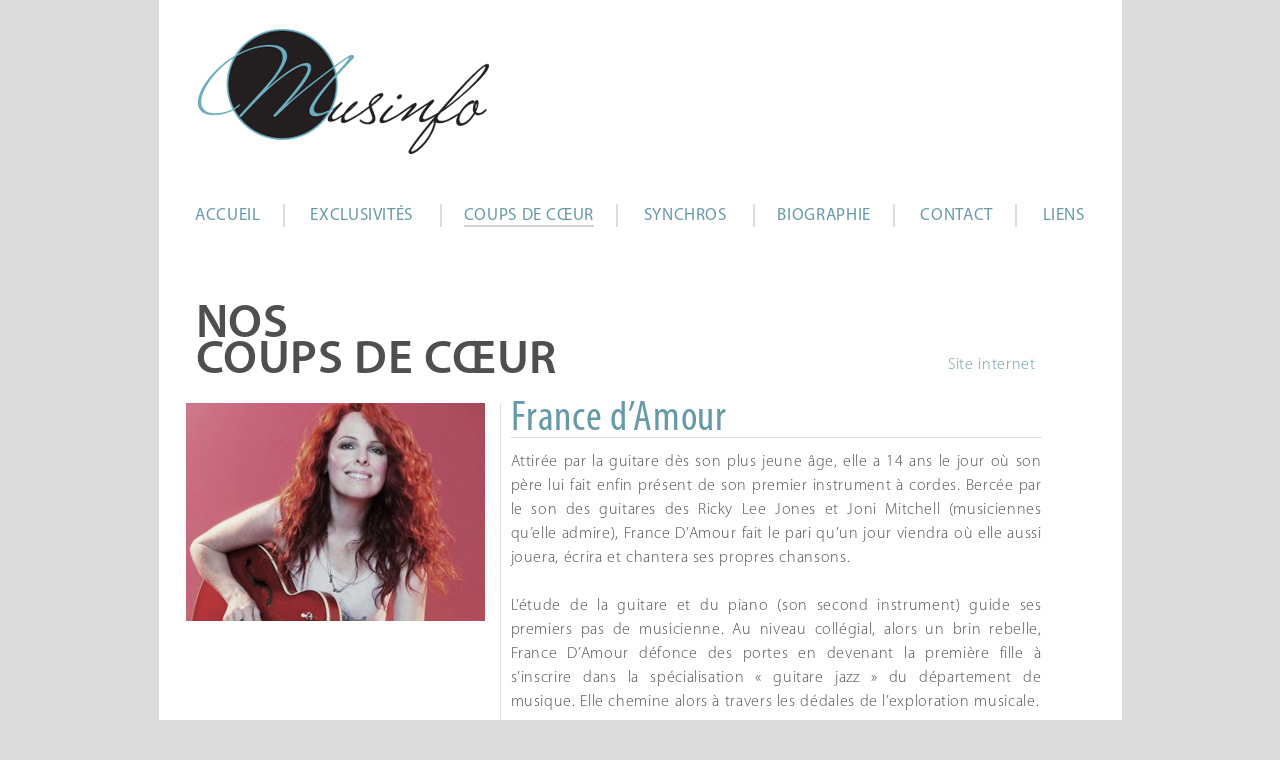

--- FILE ---
content_type: text/html; charset=UTF-8
request_url: https://musinfo.com/coups-de-coeur/france-damour/
body_size: 10501
content:
<!DOCTYPE html>

	<html lang="fr-FR" class="no-js">

	<head>
		
		<meta charset="UTF-8" />

		<base href="https://musinfo.com/" />
		
		<link rel="shortcut icon" href="https://musinfo.com/wp/wp-content/themes/musinfo2015/images/favicon.png" type="image/x-icon" />

		<title>France D&#039;Amour - Musinfo</title>

		
		<meta name='robots' content='index, follow, max-image-preview:large, max-snippet:-1, max-video-preview:-1' />

	<!-- This site is optimized with the Yoast SEO plugin v23.8 - https://yoast.com/wordpress/plugins/seo/ -->
	<meta name="description" content="Attirée par la guitare dès son plus jeune âge, France D’Amour a fait le pari qu’un jour viendrait où elle aussi chanterait ses propres chansons." />
	<link rel="canonical" href="https://musinfo.com/coups-de-coeur/france-damour/" />
	<meta property="og:locale" content="fr_FR" />
	<meta property="og:type" content="article" />
	<meta property="og:title" content="France D&#039;Amour - Musinfo" />
	<meta property="og:description" content="Attirée par la guitare dès son plus jeune âge, France D’Amour a fait le pari qu’un jour viendrait où elle aussi chanterait ses propres chansons." />
	<meta property="og:url" content="https://musinfo.com/coups-de-coeur/france-damour/" />
	<meta property="og:site_name" content="Groupe Éditorial Musinfo" />
	<meta property="article:publisher" content="https://www.facebook.com/pages/Musinfo/153922851319847?fref=ts" />
	<meta property="article:modified_time" content="2015-05-29T23:29:01+00:00" />
	<meta property="og:image" content="https://www.musinfo.com/wp/wp-content/themes/musinfo2015/images/musinfo-logo-fb.jpg" />
	<script type="application/ld+json" class="yoast-schema-graph">{"@context":"https://schema.org","@graph":[{"@type":"WebPage","@id":"https://musinfo.com/coups-de-coeur/france-damour/","url":"https://musinfo.com/coups-de-coeur/france-damour/","name":"France D'Amour - Musinfo","isPartOf":{"@id":"https://musinfo.com/#website"},"datePublished":"2015-05-04T16:57:56+00:00","dateModified":"2015-05-29T23:29:01+00:00","description":"Attirée par la guitare dès son plus jeune âge, France D’Amour a fait le pari qu’un jour viendrait où elle aussi chanterait ses propres chansons.","breadcrumb":{"@id":"https://musinfo.com/coups-de-coeur/france-damour/#breadcrumb"},"inLanguage":"fr-FR","potentialAction":[{"@type":"ReadAction","target":["https://musinfo.com/coups-de-coeur/france-damour/"]}]},{"@type":"BreadcrumbList","@id":"https://musinfo.com/coups-de-coeur/france-damour/#breadcrumb","itemListElement":[{"@type":"ListItem","position":1,"name":"Accueil","item":"https://musinfo.com/"},{"@type":"ListItem","position":2,"name":"Coups de coeur","item":"https://musinfo.com/coups-de-coeur/"},{"@type":"ListItem","position":3,"name":"France d&rsquo;Amour"}]},{"@type":"WebSite","@id":"https://musinfo.com/#website","url":"https://musinfo.com/","name":"Groupe Éditorial Musinfo","description":"La maison d&#039;édition qui réalise ce que les autres promettent...","potentialAction":[{"@type":"SearchAction","target":{"@type":"EntryPoint","urlTemplate":"https://musinfo.com/?s={search_term_string}"},"query-input":{"@type":"PropertyValueSpecification","valueRequired":true,"valueName":"search_term_string"}}],"inLanguage":"fr-FR"}]}</script>
	<!-- / Yoast SEO plugin. -->


<link rel='dns-prefetch' href='//ajax.googleapis.com' />
<link rel='dns-prefetch' href='//netdna.bootstrapcdn.com' />
		<!-- This site uses the Google Analytics by MonsterInsights plugin v9.11.1 - Using Analytics tracking - https://www.monsterinsights.com/ -->
							<script src="//www.googletagmanager.com/gtag/js?id=G-RGV9NQPRLT"  data-cfasync="false" data-wpfc-render="false" type="text/javascript" async></script>
			<script data-cfasync="false" data-wpfc-render="false" type="text/javascript">
				var mi_version = '9.11.1';
				var mi_track_user = true;
				var mi_no_track_reason = '';
								var MonsterInsightsDefaultLocations = {"page_location":"https:\/\/musinfo.com\/coups-de-coeur\/france-damour\/"};
								if ( typeof MonsterInsightsPrivacyGuardFilter === 'function' ) {
					var MonsterInsightsLocations = (typeof MonsterInsightsExcludeQuery === 'object') ? MonsterInsightsPrivacyGuardFilter( MonsterInsightsExcludeQuery ) : MonsterInsightsPrivacyGuardFilter( MonsterInsightsDefaultLocations );
				} else {
					var MonsterInsightsLocations = (typeof MonsterInsightsExcludeQuery === 'object') ? MonsterInsightsExcludeQuery : MonsterInsightsDefaultLocations;
				}

								var disableStrs = [
										'ga-disable-G-RGV9NQPRLT',
									];

				/* Function to detect opted out users */
				function __gtagTrackerIsOptedOut() {
					for (var index = 0; index < disableStrs.length; index++) {
						if (document.cookie.indexOf(disableStrs[index] + '=true') > -1) {
							return true;
						}
					}

					return false;
				}

				/* Disable tracking if the opt-out cookie exists. */
				if (__gtagTrackerIsOptedOut()) {
					for (var index = 0; index < disableStrs.length; index++) {
						window[disableStrs[index]] = true;
					}
				}

				/* Opt-out function */
				function __gtagTrackerOptout() {
					for (var index = 0; index < disableStrs.length; index++) {
						document.cookie = disableStrs[index] + '=true; expires=Thu, 31 Dec 2099 23:59:59 UTC; path=/';
						window[disableStrs[index]] = true;
					}
				}

				if ('undefined' === typeof gaOptout) {
					function gaOptout() {
						__gtagTrackerOptout();
					}
				}
								window.dataLayer = window.dataLayer || [];

				window.MonsterInsightsDualTracker = {
					helpers: {},
					trackers: {},
				};
				if (mi_track_user) {
					function __gtagDataLayer() {
						dataLayer.push(arguments);
					}

					function __gtagTracker(type, name, parameters) {
						if (!parameters) {
							parameters = {};
						}

						if (parameters.send_to) {
							__gtagDataLayer.apply(null, arguments);
							return;
						}

						if (type === 'event') {
														parameters.send_to = monsterinsights_frontend.v4_id;
							var hookName = name;
							if (typeof parameters['event_category'] !== 'undefined') {
								hookName = parameters['event_category'] + ':' + name;
							}

							if (typeof MonsterInsightsDualTracker.trackers[hookName] !== 'undefined') {
								MonsterInsightsDualTracker.trackers[hookName](parameters);
							} else {
								__gtagDataLayer('event', name, parameters);
							}
							
						} else {
							__gtagDataLayer.apply(null, arguments);
						}
					}

					__gtagTracker('js', new Date());
					__gtagTracker('set', {
						'developer_id.dZGIzZG': true,
											});
					if ( MonsterInsightsLocations.page_location ) {
						__gtagTracker('set', MonsterInsightsLocations);
					}
										__gtagTracker('config', 'G-RGV9NQPRLT', {"forceSSL":"true","link_attribution":"true"} );
										window.gtag = __gtagTracker;										(function () {
						/* https://developers.google.com/analytics/devguides/collection/analyticsjs/ */
						/* ga and __gaTracker compatibility shim. */
						var noopfn = function () {
							return null;
						};
						var newtracker = function () {
							return new Tracker();
						};
						var Tracker = function () {
							return null;
						};
						var p = Tracker.prototype;
						p.get = noopfn;
						p.set = noopfn;
						p.send = function () {
							var args = Array.prototype.slice.call(arguments);
							args.unshift('send');
							__gaTracker.apply(null, args);
						};
						var __gaTracker = function () {
							var len = arguments.length;
							if (len === 0) {
								return;
							}
							var f = arguments[len - 1];
							if (typeof f !== 'object' || f === null || typeof f.hitCallback !== 'function') {
								if ('send' === arguments[0]) {
									var hitConverted, hitObject = false, action;
									if ('event' === arguments[1]) {
										if ('undefined' !== typeof arguments[3]) {
											hitObject = {
												'eventAction': arguments[3],
												'eventCategory': arguments[2],
												'eventLabel': arguments[4],
												'value': arguments[5] ? arguments[5] : 1,
											}
										}
									}
									if ('pageview' === arguments[1]) {
										if ('undefined' !== typeof arguments[2]) {
											hitObject = {
												'eventAction': 'page_view',
												'page_path': arguments[2],
											}
										}
									}
									if (typeof arguments[2] === 'object') {
										hitObject = arguments[2];
									}
									if (typeof arguments[5] === 'object') {
										Object.assign(hitObject, arguments[5]);
									}
									if ('undefined' !== typeof arguments[1].hitType) {
										hitObject = arguments[1];
										if ('pageview' === hitObject.hitType) {
											hitObject.eventAction = 'page_view';
										}
									}
									if (hitObject) {
										action = 'timing' === arguments[1].hitType ? 'timing_complete' : hitObject.eventAction;
										hitConverted = mapArgs(hitObject);
										__gtagTracker('event', action, hitConverted);
									}
								}
								return;
							}

							function mapArgs(args) {
								var arg, hit = {};
								var gaMap = {
									'eventCategory': 'event_category',
									'eventAction': 'event_action',
									'eventLabel': 'event_label',
									'eventValue': 'event_value',
									'nonInteraction': 'non_interaction',
									'timingCategory': 'event_category',
									'timingVar': 'name',
									'timingValue': 'value',
									'timingLabel': 'event_label',
									'page': 'page_path',
									'location': 'page_location',
									'title': 'page_title',
									'referrer' : 'page_referrer',
								};
								for (arg in args) {
																		if (!(!args.hasOwnProperty(arg) || !gaMap.hasOwnProperty(arg))) {
										hit[gaMap[arg]] = args[arg];
									} else {
										hit[arg] = args[arg];
									}
								}
								return hit;
							}

							try {
								f.hitCallback();
							} catch (ex) {
							}
						};
						__gaTracker.create = newtracker;
						__gaTracker.getByName = newtracker;
						__gaTracker.getAll = function () {
							return [];
						};
						__gaTracker.remove = noopfn;
						__gaTracker.loaded = true;
						window['__gaTracker'] = __gaTracker;
					})();
									} else {
										console.log("");
					(function () {
						function __gtagTracker() {
							return null;
						}

						window['__gtagTracker'] = __gtagTracker;
						window['gtag'] = __gtagTracker;
					})();
									}
			</script>
							<!-- / Google Analytics by MonsterInsights -->
		<script type="text/javascript">
/* <![CDATA[ */
window._wpemojiSettings = {"baseUrl":"https:\/\/s.w.org\/images\/core\/emoji\/15.0.3\/72x72\/","ext":".png","svgUrl":"https:\/\/s.w.org\/images\/core\/emoji\/15.0.3\/svg\/","svgExt":".svg","source":{"concatemoji":"https:\/\/musinfo.com\/wp\/wp-includes\/js\/wp-emoji-release.min.js?ver=3c2b313705e3eb889dd9654ece7b3163"}};
/*! This file is auto-generated */
!function(i,n){var o,s,e;function c(e){try{var t={supportTests:e,timestamp:(new Date).valueOf()};sessionStorage.setItem(o,JSON.stringify(t))}catch(e){}}function p(e,t,n){e.clearRect(0,0,e.canvas.width,e.canvas.height),e.fillText(t,0,0);var t=new Uint32Array(e.getImageData(0,0,e.canvas.width,e.canvas.height).data),r=(e.clearRect(0,0,e.canvas.width,e.canvas.height),e.fillText(n,0,0),new Uint32Array(e.getImageData(0,0,e.canvas.width,e.canvas.height).data));return t.every(function(e,t){return e===r[t]})}function u(e,t,n){switch(t){case"flag":return n(e,"\ud83c\udff3\ufe0f\u200d\u26a7\ufe0f","\ud83c\udff3\ufe0f\u200b\u26a7\ufe0f")?!1:!n(e,"\ud83c\uddfa\ud83c\uddf3","\ud83c\uddfa\u200b\ud83c\uddf3")&&!n(e,"\ud83c\udff4\udb40\udc67\udb40\udc62\udb40\udc65\udb40\udc6e\udb40\udc67\udb40\udc7f","\ud83c\udff4\u200b\udb40\udc67\u200b\udb40\udc62\u200b\udb40\udc65\u200b\udb40\udc6e\u200b\udb40\udc67\u200b\udb40\udc7f");case"emoji":return!n(e,"\ud83d\udc26\u200d\u2b1b","\ud83d\udc26\u200b\u2b1b")}return!1}function f(e,t,n){var r="undefined"!=typeof WorkerGlobalScope&&self instanceof WorkerGlobalScope?new OffscreenCanvas(300,150):i.createElement("canvas"),a=r.getContext("2d",{willReadFrequently:!0}),o=(a.textBaseline="top",a.font="600 32px Arial",{});return e.forEach(function(e){o[e]=t(a,e,n)}),o}function t(e){var t=i.createElement("script");t.src=e,t.defer=!0,i.head.appendChild(t)}"undefined"!=typeof Promise&&(o="wpEmojiSettingsSupports",s=["flag","emoji"],n.supports={everything:!0,everythingExceptFlag:!0},e=new Promise(function(e){i.addEventListener("DOMContentLoaded",e,{once:!0})}),new Promise(function(t){var n=function(){try{var e=JSON.parse(sessionStorage.getItem(o));if("object"==typeof e&&"number"==typeof e.timestamp&&(new Date).valueOf()<e.timestamp+604800&&"object"==typeof e.supportTests)return e.supportTests}catch(e){}return null}();if(!n){if("undefined"!=typeof Worker&&"undefined"!=typeof OffscreenCanvas&&"undefined"!=typeof URL&&URL.createObjectURL&&"undefined"!=typeof Blob)try{var e="postMessage("+f.toString()+"("+[JSON.stringify(s),u.toString(),p.toString()].join(",")+"));",r=new Blob([e],{type:"text/javascript"}),a=new Worker(URL.createObjectURL(r),{name:"wpTestEmojiSupports"});return void(a.onmessage=function(e){c(n=e.data),a.terminate(),t(n)})}catch(e){}c(n=f(s,u,p))}t(n)}).then(function(e){for(var t in e)n.supports[t]=e[t],n.supports.everything=n.supports.everything&&n.supports[t],"flag"!==t&&(n.supports.everythingExceptFlag=n.supports.everythingExceptFlag&&n.supports[t]);n.supports.everythingExceptFlag=n.supports.everythingExceptFlag&&!n.supports.flag,n.DOMReady=!1,n.readyCallback=function(){n.DOMReady=!0}}).then(function(){return e}).then(function(){var e;n.supports.everything||(n.readyCallback(),(e=n.source||{}).concatemoji?t(e.concatemoji):e.wpemoji&&e.twemoji&&(t(e.twemoji),t(e.wpemoji)))}))}((window,document),window._wpemojiSettings);
/* ]]> */
</script>
<link rel='stylesheet' id='site_style-css' href='https://musinfo.com/wp/wp-content/themes/musinfo2015/style.css?ver=3c2b313705e3eb889dd9654ece7b3163' media='all' />
<link rel='stylesheet' id='bxsliderstyle-css' href='https://musinfo.com/wp/wp-content/themes/musinfo2015/css/jquery.bxslider.css?ver=3c2b313705e3eb889dd9654ece7b3163' media='all' />
<link rel='stylesheet' id='responsivemenustyle-css' href='https://musinfo.com/wp/wp-content/themes/musinfo2015/css/responsive-menu.css?ver=3c2b313705e3eb889dd9654ece7b3163' media='all' />
<style id='wp-emoji-styles-inline-css' type='text/css'>

	img.wp-smiley, img.emoji {
		display: inline !important;
		border: none !important;
		box-shadow: none !important;
		height: 1em !important;
		width: 1em !important;
		margin: 0 0.07em !important;
		vertical-align: -0.1em !important;
		background: none !important;
		padding: 0 !important;
	}
</style>
<link rel='stylesheet' id='wp-block-library-css' href='https://musinfo.com/wp/wp-includes/css/dist/block-library/style.min.css?ver=3c2b313705e3eb889dd9654ece7b3163' media='all' />
<style id='classic-theme-styles-inline-css' type='text/css'>
/*! This file is auto-generated */
.wp-block-button__link{color:#fff;background-color:#32373c;border-radius:9999px;box-shadow:none;text-decoration:none;padding:calc(.667em + 2px) calc(1.333em + 2px);font-size:1.125em}.wp-block-file__button{background:#32373c;color:#fff;text-decoration:none}
</style>
<style id='global-styles-inline-css' type='text/css'>
:root{--wp--preset--aspect-ratio--square: 1;--wp--preset--aspect-ratio--4-3: 4/3;--wp--preset--aspect-ratio--3-4: 3/4;--wp--preset--aspect-ratio--3-2: 3/2;--wp--preset--aspect-ratio--2-3: 2/3;--wp--preset--aspect-ratio--16-9: 16/9;--wp--preset--aspect-ratio--9-16: 9/16;--wp--preset--color--black: #000000;--wp--preset--color--cyan-bluish-gray: #abb8c3;--wp--preset--color--white: #ffffff;--wp--preset--color--pale-pink: #f78da7;--wp--preset--color--vivid-red: #cf2e2e;--wp--preset--color--luminous-vivid-orange: #ff6900;--wp--preset--color--luminous-vivid-amber: #fcb900;--wp--preset--color--light-green-cyan: #7bdcb5;--wp--preset--color--vivid-green-cyan: #00d084;--wp--preset--color--pale-cyan-blue: #8ed1fc;--wp--preset--color--vivid-cyan-blue: #0693e3;--wp--preset--color--vivid-purple: #9b51e0;--wp--preset--gradient--vivid-cyan-blue-to-vivid-purple: linear-gradient(135deg,rgba(6,147,227,1) 0%,rgb(155,81,224) 100%);--wp--preset--gradient--light-green-cyan-to-vivid-green-cyan: linear-gradient(135deg,rgb(122,220,180) 0%,rgb(0,208,130) 100%);--wp--preset--gradient--luminous-vivid-amber-to-luminous-vivid-orange: linear-gradient(135deg,rgba(252,185,0,1) 0%,rgba(255,105,0,1) 100%);--wp--preset--gradient--luminous-vivid-orange-to-vivid-red: linear-gradient(135deg,rgba(255,105,0,1) 0%,rgb(207,46,46) 100%);--wp--preset--gradient--very-light-gray-to-cyan-bluish-gray: linear-gradient(135deg,rgb(238,238,238) 0%,rgb(169,184,195) 100%);--wp--preset--gradient--cool-to-warm-spectrum: linear-gradient(135deg,rgb(74,234,220) 0%,rgb(151,120,209) 20%,rgb(207,42,186) 40%,rgb(238,44,130) 60%,rgb(251,105,98) 80%,rgb(254,248,76) 100%);--wp--preset--gradient--blush-light-purple: linear-gradient(135deg,rgb(255,206,236) 0%,rgb(152,150,240) 100%);--wp--preset--gradient--blush-bordeaux: linear-gradient(135deg,rgb(254,205,165) 0%,rgb(254,45,45) 50%,rgb(107,0,62) 100%);--wp--preset--gradient--luminous-dusk: linear-gradient(135deg,rgb(255,203,112) 0%,rgb(199,81,192) 50%,rgb(65,88,208) 100%);--wp--preset--gradient--pale-ocean: linear-gradient(135deg,rgb(255,245,203) 0%,rgb(182,227,212) 50%,rgb(51,167,181) 100%);--wp--preset--gradient--electric-grass: linear-gradient(135deg,rgb(202,248,128) 0%,rgb(113,206,126) 100%);--wp--preset--gradient--midnight: linear-gradient(135deg,rgb(2,3,129) 0%,rgb(40,116,252) 100%);--wp--preset--font-size--small: 13px;--wp--preset--font-size--medium: 20px;--wp--preset--font-size--large: 36px;--wp--preset--font-size--x-large: 42px;--wp--preset--spacing--20: 0.44rem;--wp--preset--spacing--30: 0.67rem;--wp--preset--spacing--40: 1rem;--wp--preset--spacing--50: 1.5rem;--wp--preset--spacing--60: 2.25rem;--wp--preset--spacing--70: 3.38rem;--wp--preset--spacing--80: 5.06rem;--wp--preset--shadow--natural: 6px 6px 9px rgba(0, 0, 0, 0.2);--wp--preset--shadow--deep: 12px 12px 50px rgba(0, 0, 0, 0.4);--wp--preset--shadow--sharp: 6px 6px 0px rgba(0, 0, 0, 0.2);--wp--preset--shadow--outlined: 6px 6px 0px -3px rgba(255, 255, 255, 1), 6px 6px rgba(0, 0, 0, 1);--wp--preset--shadow--crisp: 6px 6px 0px rgba(0, 0, 0, 1);}:where(.is-layout-flex){gap: 0.5em;}:where(.is-layout-grid){gap: 0.5em;}body .is-layout-flex{display: flex;}.is-layout-flex{flex-wrap: wrap;align-items: center;}.is-layout-flex > :is(*, div){margin: 0;}body .is-layout-grid{display: grid;}.is-layout-grid > :is(*, div){margin: 0;}:where(.wp-block-columns.is-layout-flex){gap: 2em;}:where(.wp-block-columns.is-layout-grid){gap: 2em;}:where(.wp-block-post-template.is-layout-flex){gap: 1.25em;}:where(.wp-block-post-template.is-layout-grid){gap: 1.25em;}.has-black-color{color: var(--wp--preset--color--black) !important;}.has-cyan-bluish-gray-color{color: var(--wp--preset--color--cyan-bluish-gray) !important;}.has-white-color{color: var(--wp--preset--color--white) !important;}.has-pale-pink-color{color: var(--wp--preset--color--pale-pink) !important;}.has-vivid-red-color{color: var(--wp--preset--color--vivid-red) !important;}.has-luminous-vivid-orange-color{color: var(--wp--preset--color--luminous-vivid-orange) !important;}.has-luminous-vivid-amber-color{color: var(--wp--preset--color--luminous-vivid-amber) !important;}.has-light-green-cyan-color{color: var(--wp--preset--color--light-green-cyan) !important;}.has-vivid-green-cyan-color{color: var(--wp--preset--color--vivid-green-cyan) !important;}.has-pale-cyan-blue-color{color: var(--wp--preset--color--pale-cyan-blue) !important;}.has-vivid-cyan-blue-color{color: var(--wp--preset--color--vivid-cyan-blue) !important;}.has-vivid-purple-color{color: var(--wp--preset--color--vivid-purple) !important;}.has-black-background-color{background-color: var(--wp--preset--color--black) !important;}.has-cyan-bluish-gray-background-color{background-color: var(--wp--preset--color--cyan-bluish-gray) !important;}.has-white-background-color{background-color: var(--wp--preset--color--white) !important;}.has-pale-pink-background-color{background-color: var(--wp--preset--color--pale-pink) !important;}.has-vivid-red-background-color{background-color: var(--wp--preset--color--vivid-red) !important;}.has-luminous-vivid-orange-background-color{background-color: var(--wp--preset--color--luminous-vivid-orange) !important;}.has-luminous-vivid-amber-background-color{background-color: var(--wp--preset--color--luminous-vivid-amber) !important;}.has-light-green-cyan-background-color{background-color: var(--wp--preset--color--light-green-cyan) !important;}.has-vivid-green-cyan-background-color{background-color: var(--wp--preset--color--vivid-green-cyan) !important;}.has-pale-cyan-blue-background-color{background-color: var(--wp--preset--color--pale-cyan-blue) !important;}.has-vivid-cyan-blue-background-color{background-color: var(--wp--preset--color--vivid-cyan-blue) !important;}.has-vivid-purple-background-color{background-color: var(--wp--preset--color--vivid-purple) !important;}.has-black-border-color{border-color: var(--wp--preset--color--black) !important;}.has-cyan-bluish-gray-border-color{border-color: var(--wp--preset--color--cyan-bluish-gray) !important;}.has-white-border-color{border-color: var(--wp--preset--color--white) !important;}.has-pale-pink-border-color{border-color: var(--wp--preset--color--pale-pink) !important;}.has-vivid-red-border-color{border-color: var(--wp--preset--color--vivid-red) !important;}.has-luminous-vivid-orange-border-color{border-color: var(--wp--preset--color--luminous-vivid-orange) !important;}.has-luminous-vivid-amber-border-color{border-color: var(--wp--preset--color--luminous-vivid-amber) !important;}.has-light-green-cyan-border-color{border-color: var(--wp--preset--color--light-green-cyan) !important;}.has-vivid-green-cyan-border-color{border-color: var(--wp--preset--color--vivid-green-cyan) !important;}.has-pale-cyan-blue-border-color{border-color: var(--wp--preset--color--pale-cyan-blue) !important;}.has-vivid-cyan-blue-border-color{border-color: var(--wp--preset--color--vivid-cyan-blue) !important;}.has-vivid-purple-border-color{border-color: var(--wp--preset--color--vivid-purple) !important;}.has-vivid-cyan-blue-to-vivid-purple-gradient-background{background: var(--wp--preset--gradient--vivid-cyan-blue-to-vivid-purple) !important;}.has-light-green-cyan-to-vivid-green-cyan-gradient-background{background: var(--wp--preset--gradient--light-green-cyan-to-vivid-green-cyan) !important;}.has-luminous-vivid-amber-to-luminous-vivid-orange-gradient-background{background: var(--wp--preset--gradient--luminous-vivid-amber-to-luminous-vivid-orange) !important;}.has-luminous-vivid-orange-to-vivid-red-gradient-background{background: var(--wp--preset--gradient--luminous-vivid-orange-to-vivid-red) !important;}.has-very-light-gray-to-cyan-bluish-gray-gradient-background{background: var(--wp--preset--gradient--very-light-gray-to-cyan-bluish-gray) !important;}.has-cool-to-warm-spectrum-gradient-background{background: var(--wp--preset--gradient--cool-to-warm-spectrum) !important;}.has-blush-light-purple-gradient-background{background: var(--wp--preset--gradient--blush-light-purple) !important;}.has-blush-bordeaux-gradient-background{background: var(--wp--preset--gradient--blush-bordeaux) !important;}.has-luminous-dusk-gradient-background{background: var(--wp--preset--gradient--luminous-dusk) !important;}.has-pale-ocean-gradient-background{background: var(--wp--preset--gradient--pale-ocean) !important;}.has-electric-grass-gradient-background{background: var(--wp--preset--gradient--electric-grass) !important;}.has-midnight-gradient-background{background: var(--wp--preset--gradient--midnight) !important;}.has-small-font-size{font-size: var(--wp--preset--font-size--small) !important;}.has-medium-font-size{font-size: var(--wp--preset--font-size--medium) !important;}.has-large-font-size{font-size: var(--wp--preset--font-size--large) !important;}.has-x-large-font-size{font-size: var(--wp--preset--font-size--x-large) !important;}
:where(.wp-block-post-template.is-layout-flex){gap: 1.25em;}:where(.wp-block-post-template.is-layout-grid){gap: 1.25em;}
:where(.wp-block-columns.is-layout-flex){gap: 2em;}:where(.wp-block-columns.is-layout-grid){gap: 2em;}
:root :where(.wp-block-pullquote){font-size: 1.5em;line-height: 1.6;}
</style>
<link rel='stylesheet' id='contact-form-7-css' href='https://musinfo.com/wp/wp-content/plugins/contact-form-7/includes/css/styles.css?ver=6.0' media='all' />
<link rel='stylesheet' id='font-awesome-css' href='//netdna.bootstrapcdn.com/font-awesome/4.1.0/css/font-awesome.css' media='screen' />
<link rel='stylesheet' id='ssbp_styles-css' href='https://musinfo.com/wp/wp-content/plugins/simple-share-buttons-plus/ssbp.min.css?ver=3c2b313705e3eb889dd9654ece7b3163' media='all' />
<link rel='stylesheet' id='tablepress-default-css' href='https://musinfo.com/wp/wp-content/plugins/tablepress/css/build/default.css?ver=2.4.4' media='all' />
<link rel='stylesheet' id='jquery.lightbox.min.css-css' href='https://musinfo.com/wp/wp-content/plugins/wp-jquery-lightbox/lightboxes/wp-jquery-lightbox/styles/lightbox.min.css?ver=2.3.3' media='all' />
<link rel='stylesheet' id='jqlb-overrides-css' href='https://musinfo.com/wp/wp-content/plugins/wp-jquery-lightbox/lightboxes/wp-jquery-lightbox/styles/overrides.css?ver=2.3.3' media='all' />
<style id='jqlb-overrides-inline-css' type='text/css'>

			#outerImageContainer {
				box-shadow: 0 0 4px 2px rgba(0,0,0,.2);
			}
			#imageContainer{
				padding: 6px;
			}
			#imageDataContainer {
				box-shadow: none;
				z-index: auto;
			}
			#prevArrow,
			#nextArrow{
				background-color: rgba(255,255,255,.7;
				color: #000000;
			}
</style>
<script type="text/javascript" src="https://musinfo.com/wp/wp-content/themes/musinfo2015/js/modernizr.js?ver=3c2b313705e3eb889dd9654ece7b3163" id="modernizr-js"></script>
<script type="text/javascript" src="//ajax.googleapis.com/ajax/libs/jquery/1/jquery.min.js?ver=3c2b313705e3eb889dd9654ece7b3163" id="jquery-js"></script>
<script type="text/javascript" src="https://musinfo.com/wp/wp-content/plugins/google-analytics-for-wordpress/assets/js/frontend-gtag.min.js?ver=9.11.1" id="monsterinsights-frontend-script-js" async="async" data-wp-strategy="async"></script>
<script data-cfasync="false" data-wpfc-render="false" type="text/javascript" id='monsterinsights-frontend-script-js-extra'>/* <![CDATA[ */
var monsterinsights_frontend = {"js_events_tracking":"true","download_extensions":"doc,pdf,ppt,zip,xls,docx,pptx,xlsx","inbound_paths":"[{\"path\":\"\\\/go\\\/\",\"label\":\"affiliate\"},{\"path\":\"\\\/recommend\\\/\",\"label\":\"affiliate\"}]","home_url":"https:\/\/musinfo.com","hash_tracking":"false","v4_id":"G-RGV9NQPRLT"};/* ]]> */
</script>
<script type="text/javascript" src="https://musinfo.com/wp/wp-content/plugins/wonderplugin-audio/engine/wonderpluginaudioskins.js?ver=2.7C" id="wonderplugin-audio-skins-script-js"></script>
<script type="text/javascript" src="https://musinfo.com/wp/wp-content/plugins/wonderplugin-audio/engine/wonderpluginaudio.js?ver=2.7C" id="wonderplugin-audio-script-js"></script>
<link rel="https://api.w.org/" href="https://musinfo.com/wp-json/" /><link rel="alternate" title="oEmbed (JSON)" type="application/json+oembed" href="https://musinfo.com/wp-json/oembed/1.0/embed?url=https%3A%2F%2Fmusinfo.com%2Fcoups-de-coeur%2Ffrance-damour%2F" />
<link rel="alternate" title="oEmbed (XML)" type="text/xml+oembed" href="https://musinfo.com/wp-json/oembed/1.0/embed?url=https%3A%2F%2Fmusinfo.com%2Fcoups-de-coeur%2Ffrance-damour%2F&#038;format=xml" />

<style>
.scroll-back-to-top-wrapper {
    position: fixed;
	opacity: 0;
	visibility: hidden;
	overflow: hidden;
	text-align: center;
	z-index: 99999999;
    background-color: #679aa7;
	color: #eeeeee;
	width: 36px;
	height: 46px;
	line-height: 46px;
	right: 36px;
	bottom: 0px;
	padding-top: 2px;
	border-top-left-radius: 0px;
	border-top-right-radius: 0px;
	-webkit-transition: all 0.5s ease-in-out;
	-moz-transition: all 0.5s ease-in-out;
	-ms-transition: all 0.5s ease-in-out;
	-o-transition: all 0.5s ease-in-out;
	transition: all 0.5s ease-in-out;
}
.scroll-back-to-top-wrapper:hover {
	background-color: #679aa7;
  color: #eeeeee;
}
.scroll-back-to-top-wrapper.show {
    visibility:visible;
    cursor:pointer;
	opacity: 1.0;
}
.scroll-back-to-top-wrapper i.fa {
	line-height: inherit;
}
.scroll-back-to-top-wrapper .fa-lg {
	vertical-align: 0;
}
</style>
	</head>

	<body data-rsssl=1 class="coups-de-coeur-template-default single single-coups-de-coeur postid-380 page-france-damour france-damour">
			
		<div id="site-container" class="table">
	
			<header class="row white-bg">
				
					<div class="site-header grid-100">
						
						<div class="container">
						
							<div id="site-logo">
								<a href=""><img src="https://musinfo.com/wp/wp-content/themes/musinfo2015/images/musinfo-logo.png" alt="Logo Musinfo" /></a>
							</div>
						
							<div id="tablet-logo" class="grid-100"></div>
						
							<nav class="main-nav">
								
								<div class="main-menu"><ul id="menu-main-menu" class="menu"><li id="menu-item-68" class="menu-item menu-item-type-post_type menu-item-object-page menu-item-home menu-item-68"><a href="https://musinfo.com/">Accueil</a></li>
<li id="menu-item-142" class="relative menu-item menu-item-type-post_type_archive menu-item-object-exclusivites menu-item-has-children menu-item-142"><a href="https://musinfo.com/exclusivites/">Exclusivités</a>
<ul class="sub-menu">
	<li id="menu-item-941" class="musinfo-amoureuses-submenu menu-item menu-item-type-post_type_archive menu-item-object-amoureuses-des-mots menu-item-941"><a href="https://musinfo.com/amoureuses/">Amoureuses des mots</a></li>
</ul>
</li>
<li id="menu-item-143" class="menu-item menu-item-type-post_type_archive menu-item-object-coups-de-coeur current-menu-item menu-item-143"><a href="https://musinfo.com/coups-de-coeur/" aria-current="page">Coups de cŒur</a></li>
<li id="menu-item-1012" class="menu-item menu-item-type-post_type menu-item-object-page menu-item-has-children menu-item-1012"><a href="https://musinfo.com/synchros-eric-speed/">Synchros</a>
<ul class="sub-menu">
	<li id="menu-item-708" class="musinfo-synchros-submenu menu-item menu-item-type-post_type menu-item-object-page menu-item-708"><a href="https://musinfo.com/synchros-eric-speed/">Synchros Éric Speed</a></li>
</ul>
</li>
<li id="menu-item-120" class="menu-item menu-item-type-custom menu-item-object-custom menu-item-120"><a href="#a-propos">Biographie</a></li>
<li id="menu-item-121" class="menu-item menu-item-type-custom menu-item-object-custom menu-item-121"><a href="#contact">Contact</a></li>
<li id="menu-item-69" class="menu-item menu-item-type-post_type menu-item-object-page menu-item-69"><a href="https://musinfo.com/liens/">Liens</a></li>
</ul></div>								
							</nav>
	
							<div id="responsive-menu">
							
								<div class="menu-menu-principal-container"><ul id="menu-main-menu-1" class="responsive-menu"><li class="menu-item menu-item-type-post_type menu-item-object-page menu-item-home menu-item-68"><a href="https://musinfo.com/">Accueil</a></li>
<li class="relative menu-item menu-item-type-post_type_archive menu-item-object-exclusivites menu-item-has-children menu-item-142"><a href="https://musinfo.com/exclusivites/">Exclusivités</a>
<ul class="sub-menu">
	<li class="musinfo-amoureuses-submenu menu-item menu-item-type-post_type_archive menu-item-object-amoureuses-des-mots menu-item-941"><a href="https://musinfo.com/amoureuses/">Amoureuses des mots</a></li>
</ul>
</li>
<li class="menu-item menu-item-type-post_type_archive menu-item-object-coups-de-coeur current-menu-item menu-item-143"><a href="https://musinfo.com/coups-de-coeur/" aria-current="page">Coups de cŒur</a></li>
<li class="menu-item menu-item-type-post_type menu-item-object-page menu-item-has-children menu-item-1012"><a href="https://musinfo.com/synchros-eric-speed/">Synchros</a>
<ul class="sub-menu">
	<li class="musinfo-synchros-submenu menu-item menu-item-type-post_type menu-item-object-page menu-item-708"><a href="https://musinfo.com/synchros-eric-speed/">Synchros Éric Speed</a></li>
</ul>
</li>
<li class="menu-item menu-item-type-custom menu-item-object-custom menu-item-120"><a href="#a-propos">Biographie</a></li>
<li class="menu-item menu-item-type-custom menu-item-object-custom menu-item-121"><a href="#contact">Contact</a></li>
<li class="menu-item menu-item-type-post_type menu-item-object-page menu-item-69"><a href="https://musinfo.com/liens/">Liens</a></li>
</ul></div>	   
	  						</div><!-- /#responsive-menu -->
	  						
	  						<div class="container">
		  						<div id="responsive-logo"></div>
	  						</div>
	
	  						<div id="click-menu">
		  						<div class="threeLines" id="RM3Lines">       
								<div class="line"></div>
								<div class="line"></div>
								<div class="line last"></div>
	  						</div><!-- #click-menu -->
						
  						</div><!--/.container-->
  						
					</div><!--/.site-header-->

			</header>
			
			<!--<div class="fix-menu-padding"></div>-->
	<main class="row white-bg">
		
		<section id="single-content" class="page container">
			
			<div class="single-header">
				
				<h1>NOS<br />COUPS DE CŒUR</h1>
				
			</div>
	
						
							<div class="table">
				
					<div class="exclusivites-single-photo-wrapper grid-35 relative cell left align-top">
						
						<div class="single-photo">
							
							<img src="https://musinfo.com/wp/wp-content/uploads/France-Damour.jpg" alt="France D'Amour" />
							
								
						
						</div>
						
					<div class="credit-and-links-wrapper">
						
						
												
											
					</div>	
						
												
					</div>
						
					<div class="exclusivites-single-infos grid-65 cell-valign-top relative">
						
						<div class="links-wrapper">
							
													
													
								<div class="single-url">
							
									<a href="http://francedamour.ca" target="_blank">
									
																			
											Site internet
									
											

									</a>

								</div>
						
							
						</div>

						<h2 class="single-title">France d&rsquo;Amour</h2>
						
						<div class="justify"><p>Attirée par la guitare dès son plus jeune âge, elle a 14 ans le jour où son père lui fait enfin présent de son premier instrument à cordes. Bercée par le son des guitares des Ricky Lee Jones et Joni Mitchell (musiciennes qu’elle admire), France D’Amour fait le pari qu’un jour viendra où elle aussi jouera, écrira et chantera ses propres chansons.</p>
<p>L’étude de la guitare et du piano (son second instrument) guide ses premiers pas de musicienne. Au niveau collégial, alors un brin rebelle, France D’Amour défonce des portes en devenant la première fille à s’inscrire dans la spécialisation « guitare jazz » du département de musique. Elle chemine alors à travers les dédales de l’exploration musicale.</p>
<p><a href="http://fr.wikipedia.org/wiki/France_D'Amour" target="_blank">Page Wikipédia</a></p>
</div>
						
						<p><div class="ssbp-set--one ssbp--state-hidden ssbp-wrap ssbp-- ssbp--theme-8" data-ssbp-toggle="true"><button class="ssbp-toggle-switch ssbp-toggle-close"><span></span></button><div class="ssbp-container" data-ssbp-share-text="" data-ssbp-url="https://musinfo.com/coups-de-coeur/france-damour/" data-ssbp-title="France d&rsquo;Amour" data-ssbp-short-url="" data-ssbp-post-id="380"><ul class="ssbp-list"><li class="ssbp-li--facebook"><a href="http://www.facebook.com/sharer.php?u=https://musinfo.com/coups-de-coeur/france-damour/" class="ssbp-btn ssbp-facebook"  data-ssbp-title="France d&rsquo;Amour" data-ssbp-url="https://musinfo.com/coups-de-coeur/france-damour/" data-ssbp-site="Facebook" ><span class="ssbp-text">Facebook</span></a></li><li class="ssbp-li--twitter"><a href="https://twitter.com/share?url=https://musinfo.com/coups-de-coeur/france-damour/&amp;text=France+d%E2%80%99Amour+&amp;hashtags=" class="ssbp-btn ssbp-twitter" data-ssbp-title="France d&rsquo;Amour" data-ssbp-url="https://musinfo.com/coups-de-coeur/france-damour/" data-ssbp-site="Twitter" ><span class="ssbp-text">Twitter</span></a></li><li class="ssbp-li--linkedin"><a href="http://www.linkedin.com/shareArticle?mini=true&amp;url=https://musinfo.com/coups-de-coeur/france-damour/" class="ssbp-btn ssbp-linkedin"  data-ssbp-title="France d&rsquo;Amour" data-ssbp-url="https://musinfo.com/coups-de-coeur/france-damour/" data-ssbp-site="LinkedIn" ><span class="ssbp-text">Linkedin</span></a></li><li class="ssbp-li--email"><a href="mailto:?Subject=France d%26rsquo;Amour&amp;Body=%20https://musinfo.com/coups-de-coeur/france-damour/" class="ssbp-btn ssbp-email" data-ssbp-title="France d%26rsquo;Amour" data-ssbp-url="https://musinfo.com/coups-de-coeur/france-damour/" data-ssbp-site="Email" ><span class="ssbp-text">Email</span></a></li></ul><div class="ssbp-input-url-div"><input class="ssbp-input-url" type="text" value="https://musinfo.com/coups-de-coeur/france-damour/" /></div></div></div></p>
			
					</div>

				</div>
	
						
		</section>	
			
	</main>

			<footer id="footer" class="row white-bg">
				
				<div class="site-footer container">
				
					© 2026 Musinfo Inc. ••• Tous droits réservés <br /> 
					
					Programmation: <a href="http://thundra.ca" target="_blank">Thundra Multimédia</a> ••• Design: <a href="http://lauragagnedesign.ca" target="_blank">LauragagneDesign</a>
					
					<br /><br />
				
				</div>
				
			</footer>
			
		</div><!-- /#site-container-->

 	<div class="scroll-back-to-top-wrapper">
	<span class="scroll-back-to-top-inner">
					<i class="fa fa-2x fa-chevron-up"></i>
			</span>
</div><script type="text/javascript" src="https://musinfo.com/wp/wp-content/themes/musinfo2015/js/functions.js?ver=3c2b313705e3eb889dd9654ece7b3163" id="theme_function-js"></script>
<script type="text/javascript" src="https://musinfo.com/wp/wp-content/themes/musinfo2015/js/jquery.bxslider.min.js?ver=3c2b313705e3eb889dd9654ece7b3163" id="bxslider-js"></script>
<script type="text/javascript" src="https://musinfo.com/wp/wp-content/themes/musinfo2015/js/responsive-menu.min.js?ver=3c2b313705e3eb889dd9654ece7b3163" id="responsivemenu-js"></script>
<script type="text/javascript" src="https://musinfo.com/wp/wp-includes/js/dist/hooks.min.js?ver=2810c76e705dd1a53b18" id="wp-hooks-js"></script>
<script type="text/javascript" src="https://musinfo.com/wp/wp-includes/js/dist/i18n.min.js?ver=5e580eb46a90c2b997e6" id="wp-i18n-js"></script>
<script type="text/javascript" id="wp-i18n-js-after">
/* <![CDATA[ */
wp.i18n.setLocaleData( { 'text direction\u0004ltr': [ 'ltr' ] } );
/* ]]> */
</script>
<script type="text/javascript" src="https://musinfo.com/wp/wp-content/plugins/contact-form-7/includes/swv/js/index.js?ver=6.0" id="swv-js"></script>
<script type="text/javascript" id="contact-form-7-js-translations">
/* <![CDATA[ */
( function( domain, translations ) {
	var localeData = translations.locale_data[ domain ] || translations.locale_data.messages;
	localeData[""].domain = domain;
	wp.i18n.setLocaleData( localeData, domain );
} )( "contact-form-7", {"translation-revision-date":"2024-10-17 17:27:10+0000","generator":"GlotPress\/4.0.1","domain":"messages","locale_data":{"messages":{"":{"domain":"messages","plural-forms":"nplurals=2; plural=n > 1;","lang":"fr"},"This contact form is placed in the wrong place.":["Ce formulaire de contact est plac\u00e9 dans un mauvais endroit."],"Error:":["Erreur\u00a0:"]}},"comment":{"reference":"includes\/js\/index.js"}} );
/* ]]> */
</script>
<script type="text/javascript" id="contact-form-7-js-before">
/* <![CDATA[ */
var wpcf7 = {
    "api": {
        "root": "https:\/\/musinfo.com\/wp-json\/",
        "namespace": "contact-form-7\/v1"
    },
    "cached": 1
};
/* ]]> */
</script>
<script type="text/javascript" src="https://musinfo.com/wp/wp-content/plugins/contact-form-7/includes/js/index.js?ver=6.0" id="contact-form-7-js"></script>
<script type="text/javascript" id="scroll-back-to-top-js-extra">
/* <![CDATA[ */
var scrollBackToTop = {"scrollDuration":"500","fadeDuration":"0.5"};
/* ]]> */
</script>
<script type="text/javascript" src="https://musinfo.com/wp/wp-content/plugins/scroll-back-to-top/assets/js/scroll-back-to-top.js" id="scroll-back-to-top-js"></script>
<script type="text/javascript" id="ssbp_standard_callback-js-extra">
/* <![CDATA[ */
var ssbpAjax = {"ajax_url":"https:\/\/musinfo.com\/wp\/wp-admin\/admin-ajax.php","security":"7942c74cd5"};
/* ]]> */
</script>
<script type="text/javascript" src="https://musinfo.com/wp/wp-content/plugins/simple-share-buttons-plus/js/ssbp_standard.min.js?ver=3c2b313705e3eb889dd9654ece7b3163" id="ssbp_standard_callback-js"></script>
<script type="text/javascript" src="https://musinfo.com/wp/wp-content/plugins/wp-jquery-lightbox/lightboxes/wp-jquery-lightbox/vendor/jquery.touchwipe.min.js?ver=2.3.3" id="wp-jquery-lightbox-swipe-js"></script>
<script type="text/javascript" src="https://musinfo.com/wp/wp-content/plugins/wp-jquery-lightbox/inc/purify.min.js?ver=2.3.3" id="wp-jquery-lightbox-purify-js"></script>
<script type="text/javascript" src="https://musinfo.com/wp/wp-content/plugins/wp-jquery-lightbox/lightboxes/wp-jquery-lightbox/vendor/panzoom.min.js?ver=2.3.3" id="wp-jquery-lightbox-panzoom-js"></script>
<script type="text/javascript" id="wp-jquery-lightbox-js-extra">
/* <![CDATA[ */
var JQLBSettings = {"showTitle":"1","useAltForTitle":"1","showCaption":"1","showNumbers":"1","fitToScreen":"0","resizeSpeed":"400","showDownload":"","navbarOnTop":"","marginSize":"0","mobileMarginSize":"10","slideshowSpeed":"4000","allowPinchZoom":"1","borderSize":"6","borderColor":"#fff","overlayColor":"#fff","overlayOpacity":"0.7","newNavStyle":"1","fixedNav":"1","showInfoBar":"0","prevLinkTitle":"Image pr\u00e9c\u00e9dente","nextLinkTitle":"Image suivante","closeTitle":"fermer la galerie","image":"Image ","of":" sur ","download":"T\u00e9l\u00e9charger","pause":"(Pause Slideshow)","play":"(Play Slideshow)"};
/* ]]> */
</script>
<script type="text/javascript" src="https://musinfo.com/wp/wp-content/plugins/wp-jquery-lightbox/lightboxes/wp-jquery-lightbox/jquery.lightbox.js?ver=2.3.3" id="wp-jquery-lightbox-js"></script>
		
	</body>
	
</html>

--- FILE ---
content_type: text/css
request_url: https://musinfo.com/wp/wp-content/themes/musinfo2015/style.css?ver=3c2b313705e3eb889dd9654ece7b3163
body_size: 9466
content:
/*
Theme Name: Musinfo2015
Theme URI: http://thundra.ca
Author: Thundra Multimedia
License: GNU General Public License v2 or later
Text Domain: musinfo2015
*/

/*	==========================================================================
	HTML5, Reset & Base setup
	========================================================================== */
	html {
  box-sizing: border-box;
}
*, *:before, *:after {
  box-sizing: inherit;
}
	*											{ color: inherit; font: inherit; }
	html 										{ font-family: sans-serif; -ms-text-size-adjust: 100%;
												-webkit-text-size-adjust: 100%;  }
	html, body									{ width: 100%; height: 100%; }
	article, aside, details,figcaption, figure, 
	footer,header, main, nav, section, 
	summary, hr									{ display: block; }
	body, h1, h2, h3, h4, h5, h6, p, figure,  
	blockquote,  hr, ul, ol, dl, dd, nav ul, 
	button, input, optgroup, select, textarea,  
	fieldset, nav ol, li > ul, li > ol, iframe	{ margin: 0; }
	hr, nav ul, nav ol, td, th, legend, iframe, 
	fieldset, button::-moz-focus-inner, 
	input::-moz-focus-inner,  
	input[type="checkbox"], 
	input[type="radio"] 						{ padding: 0; }
	hr, img, legend, fieldset, iframe, 
	button::-moz-focus-inner, 
	input::-moz-focus-inner						{ border: 0 none; }
	hr 											{ box-sizing: content-box; height: 0; }
	nav ul, nav ol								{ list-style: none; list-style-image: none; margin: 0; padding: 0}
	nav li										{ display: inline; }
	img											{ vertical-align: middle; outline: none; }
	a img										{ border: none; }
	img, object, embed, video					{ max-width: 100%; height: auto;}
	iframe										{ width: 100%; }
	table										{ border-collapse: collapse; border-spacing: 0; }
	button, input, optgroup, select, textarea	{ box-sizing: border-box; }
	input										{ line-height: normal; }
	button										{ overflow: visible; }
	textarea									{ overflow: auto; }
	button, select								{ text-transform: none; }
	button, html input[type="button"],
	input[type="reset"], input[type="submit"]	{ -webkit-appearance: button; cursor: pointer; }
	button[disabled], html input[disabled]		{ cursor: default; }
	a											{ background: transparent; text-decoration: none;}
	a:active, a:hover							{ outline: 0; }
	b, strong, .strong, optgroup				{ font-weight: 500; }
	small										{ font-size: 80%; }
	sub, sup									{ font-size: 75%; line-height: 0; position: relative; vertical-align: baseline; }
	sup											{ top: -0.5em; }
	sub											{ bottom: -0.25em; }
	label, a									{ cursor: pointer; }
	hr											{ border-top: 1px solid; margin-top: -1px; }
	*:focus 									{ outline: 0; }
	
	em 											{font-style: italic;}
    
/*	=============================================================================
	Typography
	========================================================================== */

/* Fonts faces */

	@font-face {
		font-family: 'MyriadPro';
		src: 	url('fonts/MyriadPro-Light.eot?#iefix') format('embedded-opentype'),  
				url('fonts/MyriadPro-Light.otf')  format('opentype'),
				url('fonts/MyriadPro-Light.woff') format('woff'), 
				url('fonts/MyriadPro-Light.ttf')  format('truetype'), 
				url('fonts/MyriadPro-Light.svg#MyriadPro-Light') format('svg');
		 font-weight: 200;
		 font-style: normal;
	}
	@font-face {
		font-family: 'MyriadPro';
		src: 	url('fonts/MyriadPro-Regular.eot?#iefix') format('embedded-opentype'),  
				url('fonts/MyriadPro-Regular.otf')  format('opentype'),
				url('fonts/MyriadPro-Regular.woff') format('woff'), 
				url('fonts/MyriadPro-Regular.ttf')  format('truetype'), 
				url('fonts/MyriadPro-Regular.svg#MyriadPro-Regular') format('svg');
		 font-weight: 300;
		 font-style: normal;
	}
	@font-face {
		font-family: 'MyriadPro';
		src: 	url('fonts/MyriadPro-Cond.eot?#iefix') format('embedded-opentype'),  
				url('fonts/MyriadPro-Cond.otf')  format('opentype'),
				url('fonts/MyriadPro-Cond.woff') format('woff'), 
				url('fonts/MyriadPro-Cond.ttf')  format('truetype'), 
				url('fonts/MyriadPro-Cond.svg#MyriadPro-Cond') format('svg');
		 font-weight: 400;
		 font-style: normal;
	}
	@font-face {
		font-family: 'MyriadPro';
		src: 	url('fonts/MyriadPro-Semibold.eot?#iefix') format('embedded-opentype'),  
				url('fonts/MyriadPro-Semibold.otf')  format('opentype'),
				url('fonts/MyriadPro-Semibold.woff') format('woff'), 
				url('fonts/MyriadPro-Semibold.ttf')  format('truetype'), 
				url('fonts/MyriadPro-Semibold.svg#MyriadPro-Semibold') format('svg');
		 font-weight: 500;
		 font-style: normal;
	}
	@font-face {
		font-family: 'MyriadPro';
		src: 	url('fonts/MyriadPro-Bold.eot?#iefix') format('embedded-opentype'),  
				url('fonts/MyriadPro-Bold.otf')  format('opentype'),
				url('fonts/MyriadPro-Bold.woff') format('woff'), 
				url('fonts/MyriadPro-Bold.ttf')  format('truetype'), 
				url('fonts/MyriadPro-Bold.svg#MyriadPro-Bold') format('svg');
		 font-weight: 700;
		 font-style: normal;
	}

/* Typographic baseline */
	
	html { font-family: Helvetica, Arial, sans-serif; font-weight: 200; font-size: 100%; line-height: 1.5em; }		
	body { font-size: 1em; letter-spacing: 0.04em;font-family: 'MyriadPro',serif; font-weight: 200;color: #4f4f4f; } /* 16 / 24 */
	h1, .h1	{ font-size: 70px; line-height: 1.2; font-weight: 500;text-transform:uppercase;  color: #c7c7c7}/* 24 / 24 */				
	h2, .h2	{ font-size: 2.5em; line-height: 1.2; font-weight: 300; text-transform: uppercase;  }	/* 40 / 48 */
	h3, .h3	{ font-size: 1.285em; font-weight: 300; text-transform: uppercase;color: #679aa7  }	/* 16 / 24 */
	h4, .h4	{ font-size: 1.125em; font-weight: 500; text-transform: uppercase;color: #4f4f4f  }
	small, .small { font-size: 0.75em; }/* 12 / 24 */
	
/* Color */

	.bg-white {background-color: white;}
	.bg-blue {background-color: #679aa7;}
	.bg-gray {background-color: #e9e9e9;}
	
	.blue {color: #679aa7;}
	.red-txt {color: #a00620 !important;}
	
/* Margins and paddings setup */

	h1, h2, h3, h4, h5, h6, 
	ul, ol, dd, p, figure, pre, table, 
	fieldset, blockquote, hr					{ margin-bottom: 24px; }

	ul, ol, dd,	blockquote						{ padding-left: 24px; }
	blockquote									{ padding-right: 24px; }
	
	.box										{ padding: 24px; }
	
	.pad-top, .pad-vertical						{ padding-top: 24px; }
	.pad-bottom, .pad-vertical					{ padding-bottom: 24px; }
	.pad-left, .pad-horizontal					{ padding-left: 24px; }
	.pad-right, .pad-horizontal					{ padding-right: 24px; }
	
	.margin-top, .margin-vertical				{ margin-top:  24px; }
	.margin-bottom, .margin-vertical			{ margin-bottom: 24px; }
	.margin-left, .margin-horizontal, 
	.align-left									{ margin-left: 24px; }
	.margin-right, .margin-horizontal,
	.align-right								{ margin-right: 24px; }

	hr.pad-left, hr.pad-horizontal				{ padding-left: 0; margin-left: 24px; }
	hr.pad-right, hr.pad-horizontal				{ padding-right: 0; margin-right: 24px; }

	.br											{ margin-bottom: 24px; }

/* Main CSS 
====================================================================*/

	*{padding:0;margin:0;}
	body{height:100%;padding:0;background-color: #dcdcdc;}
	
	#site-container{height:100%;max-width:963px;margin:0 auto;background-color: #fff;}
	#site-container #accueil-apropos {background-color: transparent;}
	
	.container {padding-left:10px;padding-right:10px;}
	.no-container {padding-left:10px;padding-right:10px;}
	
	header{height:1px;}
	footer{height:1px;}
	main{height:auto;width:100%;}
	
	.wrapper {padding:20px;}
	
	.site-header {height:230px;}
	.site-footer {min-height:37px;margin-top: 24px;padding-top: 8px;font-size:11px;border-top:1px solid #e7e7e7;text-align:center;}
	
	#site-logo {margin-top:29px;margin-left:29px;}
	
	a {color: #679aa7}
	a:hover {text-decoration: underline}
	
/* Navigation & menus
====================================================================*/
	#responsive-menu {display: none}
	#responsive-logo {display: none}
	#tablet-logo {display: none}
	
	
	.menu-item-697 { position: static;}
	
	li.menu-item-697 { 
		position: relative;
		z-index: 1111112 !important;
	}
	
	.menu-item-1012 { position: static;}
	
	li.menu-item-1012 { 
		position: relative;
		z-index: 1111112 !important;
	}
	
	
	ul.sub-menu {display: block;
		z-index: 1111;
		height:42px;
		margin-top: 10px;
		position: absolute;
		background: transparent url(images/synchros-submenu-arrow.png) no-repeat 55px center;
	}

	.musinfo-synchros-submenu { 
		position: absolute;
		left: 10px;
		top: 20px;
		height: 70px !important;
		padding: 20px !important;
		background-color: #333;
		border-radius: 0px;
		border-top-left-radius: 7px;
		border-top-right-radius: 7px;
	}
	.musinfo-synchros-submenu:before {
		content: url(http://musinfo.com/wp/wp-content/themes/musinfo2015/images/synchros-icon.png);
		margin-left: -10px;
	}
	.musinfo-synchros-submenu a,
	.musinfo-synchros-submenu a:hover {
		position: relative; 
		top: -15px; 
		left: 5px;
		border-bottom: 0 !important; 
		color: #fff;
		font-size: 1.15em;
	}
	
	.ericspeed-synchros-submenu{ 
		position: absolute !important;
		left: 10px;
		top: 90px;
		height: 70px !important;
		padding: 0;
		background-color: #333;
		border-bottom-left-radius: 7px;
		border-bottom-right-radius: 7px;
	}
	.ericspeed-synchros-submenu:before {
		content: url(http://musinfo.com/wp/wp-content/themes/musinfo2015/images/synchros-icon.png);
		margin-left: -10px;
	}
	.ericspeed-synchros-submenu a,
	.ericspeed-synchros-submenu a:hover {
		position: relative; 
		top: -15px; 
		left: 5px;
		border-bottom: 0 !important; 
		color: #fff;
		font-size: 1.15em;
		text-align: left;
	}

	.realisations-synchros-submenu {
		position: absolute !important;
		left: 10px;
		top: 150px;
		height: 70px !important;
		width: 190px;
		padding: 0;
		background-color: #333;
		border-bottom-left-radius: 7px;
		border-bottom-right-radius: 7px;
	}
	.realisations-synchros-submenu:before {
		content: url(http://musinfo.com/wp/wp-content/themes/musinfo2015/images/synchros-icon.png);
		margin-left: -10px;
	}
	.realisations-synchros-submenu a,
	.realisations-synchros-submenu a:hover {
		position: relative; 
		top: -10px; 
		left: 5px;
		border-bottom: 0 !important; 
		color: #fff;
		font-size: 1.15em;
		text-align: left;
	}
	
	
	/* amoureuses submenu */
	
@media(min-width: 873px) {
/*
	.musinfo-amoureuses-submenu { 
		position: absolute;
		left: 10px;
		top: 20px;
		height: 70px !important;
		padding: 20px !important;
		background-color: #333;
		border-radius: 0px;
		border-top-left-radius: 7px;
		border-top-right-radius: 7px;
	}
*/

	.musinfo-amoureuses-submenu a,
	.musinfo-amoureuses-submenu a:hover {
		position: relative; 
		top: -15px; 
		left: 5px;
		border-bottom: 0 !important; 
		color: #fff;
		font-size: 1.15em;
	}
	
	.musinfo-amoureuses-submenu { 
		position: absolute;
		left: -20px;
		top: 20px;
		height: auto !important;
		padding-top: 30px !important;
		padding-bottom: 0 !important;
		padding-left: 10px !important;
		padding-right: 20px !important;
		background-color: #333;
		border-radius: 0px;
		border-radius: 5px;
	}
	
	.musinfo-amoureuses-submenu a,
	.musinfo-amoureuses-submenu a:hover {
		position: relative; 
		top: -15px; 
		left: 5px;
		border-bottom: 0 !important; 
		color: #fff;
		font-size: 1em;
	}

}
@media (max-width: 872px){
	
	.musinfo-amoureuses-submenu a,
	.musinfo-amoureuses-submenu a:hover {
		text-transform: capitalize;
	}
	
}




	/* exclusivites submenu */
/*
	.musinfo-exclusivites-submenu { 
		position: absolute;
		left: 0px;
		top: 70px;
		height: 70px !important;
		padding: 20px !important;
		background-color: #333;
		border-radius: 0px;
		border-top-left-radius: 7px;
		border-top-right-radius: 7px;
	}

	.musinfo-exclusivites-submenu a,
	.musinfo-exclusivites-submenu a:hover {
		position: relative; 
		top: -15px; 
		left: 5px;
		border-bottom: 0 !important; 
		color: #fff;
		font-size: 1.15em;
	}
*/
	
	/* */


	.main-nav {margin-top: 50px;font-weight:300;}

	ul.menu {text-align: center}
	li.menu-item {
		padding:3px;
		padding-left:22px;
		padding-right:22px;
		border-right: 2px solid #ddd;
		font-size:17px;
		text-transform: uppercase;
	}
	li.menu-item:last-child {border-right: 0}
	
	li.menu-item a {color: #679aa7;padding-bottom:1px;}
	li.menu-item a:hover {border-bottom:2px solid #d2d2d2;text-decoration: none;}
	li.menu-item.current-menu-item a {border-bottom:2px solid #d2d2d2;text-decoration: none;}
	
	
	
	/* submenus */
	
	.main-menu ul li:hover > ul,
	.main-menu ul li:hover > div {
		display: block;
	}

	.main-menu ul li > ul {
		display: none;
		width: 200px;
		position: absolute;
		left:0;
		top: 0px;
		padding: 10px;
		padding-top: 0px; 
		z-index: 1920;
		text-align: left;
		border: 0;
	}
	.main-menu ul li > ul li {
		display: block;
		height: 30px;
		font-size: 0.875em;
		line-height: 1em;
		padding: 12px;
		padding-top: 12px;
		padding-bottom: 12px;
		border:0;
		text-align: center;
		text-transform: uppercase;
	}
	.main-menu ul li > ul li:first-child {padding-top: 12px;border-top:0;}

	.main-menu ul li ul li:hover ul,
	.main-menu ul li ul li:hover div {opacity: 1;}
	
	
	
	
	
	
	@media (max-width: 960px) {
		li.menu-item {
			padding-left: 12px;
			padding-right:14px;
		}
	}
	
	@media (max-width: 872px) {
		.main-nav {display: none}
		li.menu-item.current-menu-item a {border-bottom:0;text-decoration: none;}
	}

	/* hack for IE 10-11 font rendering of menu items */
	@media all and (-ms-high-contrast: none), (-ms-high-contrast: active) {
		.main-nav {font-family: Arial, sans-serif;}
		li.menu-item {font-size: 14px;padding-left:22px;padding-right:22px;}
	}
	
/* General content structures
====================================================================*/

	#page-content {padding-top: 48px;}

	.content {padding-left:80px;padding-right:80px;}
	
	.content-404, .header-404 {padding-left:80px;padding-right:80px;}

	@media (max-width: 767px) {
		.content {padding-left:10px;padding-right:10px;}
	}

/* accueil
====================================================================*/

	.home #site-container{height:100%;max-width:963px;margin:0 auto;background-color: transparent;}
	.home header {padding-top: 0px;background-color: white;}
	
	#accueil-content {padding-top: 0px;background-color: white;}

	/* Slider sur l'accueil */
	#accueil-slider {height:353px;max-height:353px;overflow: hidden;background-color: #f4f4f4;}
	#accueil-slider.table {border-collapse: separate}
	#accueil-slider .slider-info-wrapper {
		position: relative;
		top:-43px;
		height: 100%;
		min-height: 43px;
		background: transparent url(images/slider-infobar-bg.png) repeat 0 0;
	}
	#accueil-slider .slider-images-wrapper {}
	#accueil-slider .slider-images {width:100%;max-height:353px;height:100%;overflow: hidden;position: relative;}
	#accueil-slider .slider-item { position: relative; height: 100%; min-height:353px;overflow: hidden;}
	#accueil-slider .slider-item img { position: relative;width:100%;min-width:940px;height:100%;min-height:353px;}
	#accueil-slider .bx-wrapper {margin-bottom:0px}
	#accueil-slider #bx-accueil-captions {
		position: absolute;
		left: 18px;
		top: 12px;
		font-size: 20px;
		font-weight: 300;
	}	
	#accueil-slider .bx-accueil-caption-txt {
		position: absolute;
		top: 24px;
		right: 24px;
		font-weight: 300;
		color:#fff;
		line-height: 1em;
		text-transform: uppercase;
	}
	
	#accueil-slider .bx-accueil-slider-txt {
		font-weight: 300;
		color:#fff;
		line-height: 1em;
		padding-bottom:10px;
	}
	
	#accueil-slider #bx-accueil-pager {
		position: absolute;
		right:0;
		top: 12px;
		width:110px;
	}
	#accueil-slider .pager-bullet {display: inline-block;box-sizing: border-box;width:15px;height: 15px;}
	#accueil-slider a.bx-accueil-pager-link.active .pager-bullet {
		background: url(images/pager-bullet.png) no-repeat 0 0;
		margin-right:18px;
	}
	#accueil-slider a.bx-accueil-pager-link .pager-bullet {
		background:  url(images/pager-bullet-active.png) no-repeat 0 0;
		margin-right:18px;
	}
	.accueil-mobile-txt {display: none;}
	
	@media (max-width: 872px) {
		
		#accueil-slider {height:275px;max-height:275px;}
		#accueil-slider .slider-images {max-height:275px;}
		#accueil-slider .slider-item { min-height:275px;}
		#accueil-slider .slider-images img {position: absolute;}
		#accueil-slider #bx-accueil-pager {top: 15px;}
		#accueil-slider a.bx-accueil-pager-link .pager-bullet,
		#accueil-slider a.bx-accueil-pager-link.active .pager-bullet {margin-right:8px;}
		
		.accueil-mobile-txt {
			font-size:18px;
			font-weight: 700;
			font-style: italic;
			margin-bottom: 0px;
			padding-top: 12px;
		}
	}
	
	@media (max-width: 767px) {
			
		#accueil-slider .bx-accueil-caption-txt {
			color:#fff;
			background: transparent url(images/archive-item-title-bg.png) repeat 0 0;
			padding: 3px;
			padding-top:5px;
		}

	}
	
	@media (max-width: 550px) {
			
		#accueil-slider .slider-images img {left: -200px;}
		
	}
	
	/* en_vedette */
	.en_vedette:hover {cursor: pointer;}
	.vedette-title {position: absolute;left:5px;bottom:0px;font-size:60px;font-weight:500;color: #fff;line-height:0.8em;}
	.vedette-title a {color: #fff;text-decoration: none;}
	.vedette-title a:hover, a.en-vedette-link-hovered {color: #c4c4c4;}
	#exclusivite_en_vedette {box-sizing: border-box;padding-top: 28px;padding-left:0;padding-right:10px;padding-bottom: 28px;}
	.exclusivite_en_vedette_image {height:235px;border:1px solid #f4f4f4;position:relative;}
	
	#coupsdecoeur_en_vedette {box-sizing: border-box;padding-top: 28px;padding-left:10px;padding-right:0;padding-bottom: 28px;}
	.coup_de_coeur_en_vedette_image {height:235px;border:1px solid #f4f4f4;position:relative;}

	#exclusivite_en_vedette .vedette-title a {color: #fff; }
	#exclusivite_en_vedette .vedette-title a:hover {color: #c4c4c4; }
	#exclusivite_en_vedette a.en-vedette-link-hovered {color: #c4c4c4;}
	

	@media (max-width: 880px) {
		.vedette-title {font-size:36px;}
	}
	
	@media (max-width: 872px) {
		#exclusivite_en_vedette {padding-top: 28px;padding-left:0;padding-right:0px;padding-bottom: 28px;}
		#coupsdecoeur_en_vedette {padding-top: 0px;padding-left:0px;padding-right:0;padding-bottom: 28px;}		
	}
		
	.back-to-top {
		position:absolute;
		right: 42px;
		font-size: 14px;
		
	}
	
	/* Section À Propos sur l'accueil */
	#accueil-apropos { 
		background-image: url(images/bg-apropos.png);
		margin-top: 120px;
		margin-bottom: 120px; /* was 150px */
		padding-bottom: 250px;
		text-align: justify;
	}
	#accueil-apropos .section-title {
		/*height: 152px;*/
		position: relative;
		top: 24px;
		left: 24px;
		text-indent: -9999px;
		/*background: transparent url(images/a_propos.png) no-repeat center;*/
	}
	.apropos-img {float:left;margin-right:24px;margin-bottom: 12px;}
	.pdg {
		font-style: italic;
		font-size: 14px;
		margin-top: -30px;
		margin-bottom: 22px;
	}
	
	/* Section Contact sur l'accueil */
	#accueil-contact { display: table;width: 100%;margin-bottom:100px;position: relative;}
	.contact-title h1{line-height:0.2em;}
	
	#accueil-contact-fb { 
		position: absolute; 
		right: 10px;; 
		bottom: -16px;;
		width: 287px;
		height: 35px;
		margin-bottom:100px;
		background: transparent url(images/FacebookMusinfo_03.png) no-repeat 0 0;
	}
	#accueil-contact-fb:hover {cursor: pointer}
	
	input[type="submit"] {  
		background-color: #808080;
		border:0;
		padding-top: 8px;
		padding-bottom: 4px;
		width: 128px;
		color: #fff;
		text-transform: uppercase; 
	}
	
	input[type="submit"]:hover {color: #cfcfcf;}
	
	.musinfo-contact-form {margin-top: 50px;}
	.musinfo-contact-form input[type="text"] {height:26px;width:90%;/* border:0; */color: #4f4f4f;}
	
	.musinfo-contact-form input[type="email"] {height:26px;width:90%;/* border:0; */color: #4f4f4f;padding: 5px;}
	textarea {padding: 5px;}
	
	.musinfo-contact-form textarea {max-height:200px;width:90%;border:1px solid #ccc;}
	.musinfo-google-map {margin-top: 50px;border:3px solid #fff;padding:0;}
	
	button {padding: 5px;}
	button:hover {color: #679aa7;}
	
	.gallery .wp-caption-text {display: none}
	
	#attachment_776 {width: 100% !important;max-width: 500px;}
	@media screen and (max-width: 950px)  {
		#attachment_776 {width: 100% !important;}
		.wp-image-776 {max-width: 100% !important;}
	}
	
	/* page places aux editeurs */
	.page-place-aux-editeurs h3 {margin-bottom: 0;}
	@media screen and (max-width: 950px)  {
		.page-place-aux-editeurs .wp-image-810 img {max-width: 100% !important}
		#attachment_810 {width: 100% !important;}
	}
	
	/* accueil places aux editeurs */
	.page-place-aux-editeurs h3 {margin-bottom: 0;}
	@media screen and (max-width: 950px)  {
		.page-place-aux-editeurs .wp-image-814 img {width: 100%; max-width: 100% !important}
		#attachment_8140 {width: 100% !important;}
	}

	
/* archives (exclusivités et coups de coeur)
====================================================================*/

	#exclusivites-francais .archive-header,
	#exclusivites-createurs .archive-header {}
	#exclusivites-canadien .archive-header {margin-bottom: -24px !important;}

	.archive-header h1{
		line-height: 52px;
		font-size:60px;
		font-weight:500;
		color: #4f4f4f;
	}
	.archive-title-categorie {
		color: #787777;
		font-weight: 300;
	}
	
	.exclu-cat-nav {
		position: relative;
		top: -48px;
		left: 720px;
		width: 230px;
		height: 25px;
		text-align: center;
	}
	.exclu-cat-nav .francais,
	.exclu-cat-nav .createurs {
		display: inline-block;
		font-weight: 300;
	}
	
	@media screen and (max-width: 950px)  {
		
		.exclu-cat-nav {top: -25px;left: 0px;width: 100%;text-align: left;}
	
	}

	.archive-container {
		margin-bottom: 48px;
		margin-left:6px;
	}
	.archive-item {
		text-align:center;
		padding:0px;
		margin:0;
		margin-bottom:10px;
		line-height:1px;
		border:0px solid #f00;
		min-width:299px;
		position: relative;
		border-right: 14px solid #fff;
	}
	.archive-item:last-child {padding:0px;}
	
	.archive-item-pict {
		text-align:center;
		width:300px;
		height:218px;
		background: #a7a7a7 url(images/texture-az.jpg) repeat 0 0;
	}
	
	.archive-item-pict img {width:300px;height:218px;}
	
	.archive-item-title {
		position:absolute;
		bottom: 0px;
		font-weight:400;
		font-size:29px;
		line-height:28px;
		text-transform: uppercase;
		text-align:center;
		width: 100%;
		min-width:299px;
		max-width:299px;
		padding-top: 7px;
		padding-left:10px;
		padding-right: 10px;
		background: transparent url(images/archive-item-title-bg.png) repeat 0 0;
	}
	.archive-item-title a {color: #fff}
	.archive-item-title a:hover {text-decoration: none;}

/* archive-pages (amoureuses-archive)
====================================================================*/

/*
.musinfo-amoureuses-submenu { 
	position: absolute;
	left: -20px;
	top: 20px;
	height: auto !important;
	padding-top: 30px !important;
	padding-bottom: 0 !important;
	padding-left: 10px !important;
	padding-right: 20px !important;
	background-color: #333;
	border-radius: 0px;
	border-radius: 5px;
}

.musinfo-amoureuses-submenu a,
.musinfo-amoureuses-submenu a:hover {
	position: relative; 
	top: -15px; 
	left: 5px;
	border-bottom: 0 !important; 
	color: #fff;
	font-size: 1em;
}
*/

.amoureuses-archive-header {
	text-align: center;
	background: transparent url(images/texture-az.jpg) repeat 0 0;
	
}
.special-project-presentation {
	background: transparent url(images/texture-az.jpg) repeat 0 0;
	padding: 20px;
}

.post-type-archive-amoureuses-des-mots h3 {color: #000 !important;}

.amoureuses-archive-container {margin-left:auto;text-align: center;}

@media screen and (max-width: 871px) {
	.amoureuses-archive-container .archive-item {
		text-align: center !important;
		margin-left: calc(50% - 150px);;
	}
}


/* single-pages (exclusivités et coups de coeur)
====================================================================*/
	#single-content {
		padding-top: 48px;
		min-height: 400px;
	}
	
	.single-header {
		margin-left: 15px;
	}
	.single-header-return-link {height: 100px}
	
	.single-amoureuses-des-mots .single-header {
		border: 0px solid #fc9;
		margin-left: 15px;
		background: url(images/amoureuses-single-header03.jpg) no-repeat 0 0;
		background-size: contain;
		min-height: 145px;	
	}
	
	.prev-arrow {border: 0px solid #f00;
		position: absolute;
		bottom: 15px;
		left: 5px;
		border: 0px solid #f00;
		background: url(images/prev-arrow03.png) no-repeat 2% bottom;
		background-size: contain;
	}
	.prev-arrow:hover {background-position: left bottom;}
	.prev-arrow a {color: transparent}
	.next-arrow {border: 1px solid #f00;
		position: absolute;
		bottom: 15px;
		right: 20px;
		border: 0px solid #f00;
		background: url(images/next-arrow03.png) no-repeat 98% bottom;
		background-size: contain;
	}
	.next-arrow:hover {background-position: 100% bottom;}
	.next-arrow a {color: transparent}
	
	
	.single-amoureuses-des-mots .single-header-right {
		border: 0px solid #dfdfdf;
		background: url(images/header-banner-crayon-transp.png) no-repeat top left;
		background-size: contain;
		position: relative;
		top: -6px;
	}
	
	@media screen and (max-width: 871px) {
	
		.single-amoureuses-des-mots .single-header-right {
			display: none;
		}

		.single-amoureuses-des-mots .single-header {
			margin-left: auto;
			text-align: center;
			background: url(images/amoureuses-single-header03.jpg) no-repeat center center;
			background-size: contain;
		}
		
		.single-amoureuses-des-mots .amoureuses-single-title-wrapper {margin-left: 0;}
		.single-amoureuses-des-mots .amoureuses-single-photo-wrapper {
			margin-left: calc(50% - 150px) ;
/* 			text-align: center; */
		}
		
	}
	
	.single-amoureuses-des-mots .single-header-left:hover{
		cursor: pointer;
	}

	.single-amoureuses-des-mots .audio-wrapper {
		background: url(images/texture-az.jpg) repeat 0 0;
	}
	
	.single-header h1 {
		line-height: 36px;
		font-size:48px;
		font-weight:500;
		color: #4f4f4f;
		padding-left:12px;
	}	
	
	.single-amoureuses-des-mots  .single-header h1 {
		line-height: 18px;
		font-size:18px;
		font-weight:500;
		color: #4f4f4f;
		padding-left:12px;
	}
	.title-cat-name {
		color:#7d7d7d;
		font-weight: 300;
		font-size: 41px;
	}
	
	
	h2.single-title  {
		color: #679aa7;
		font-size: 43px;
		font-weight: 400;
		text-transform: none;
		border-bottom: 1px solid #E0E0E0;
		line-height:0.8em;
		margin-bottom: 12px;
	}
	
	.single-amoureuses-des-mots .single-artist-title {
		font-family: serif;
		font-size: 24px;
		text-transform: uppercase;
		padding-left: 20px;
		margin-bottom: 0px;
		color: #000;
	}
	.single-amoureuses-des-mots .single-song-title {
		font-family: sans-serif;
		font-size: 20px;
		line-height: 17px;
		text-transform: uppercase;
		padding-left: 20px;
		color: #a00620;
		font-weight: bold;
		margin-bottom: 0px;
		padding-bottom: 20px;
	}
	
	.amoureuses-single-title-wrapper {
		 background: url(images/texture-az.jpg) repeat 0 0;
		 margin-left: 15px; 
		 max-width: 299px;
		 margin-bottom: 0;
		 padding-bottom: 0;
	 }
	 
	.amoureuses-single-title-wrapper h2.single-title {
		color: #679aa7;
		font-size: 40px;
		font-weight: 400;
		text-transform: none;
		border-bottom: 0px solid #e0e0e0;
		line-height:1em;
		margin-bottom: 0px;

	}
	.single-amoureuses-des-mots .single-amoureuse-photo {
		position: absolute;
		width:299px;
		max-width:299px;
		min-width:299px;
		height:218px;
		top: auto !important;
		right:15px;
		box-shadow: 0;	
	}
	
	.single-description {min-height:350px;}
	.single-description em {font-style: italic;}
	
	.amoureuses-single-description {
		padding-top: 0px;
	}

	.single-photo {
		position: absolute;
		width:299px;
		max-width:299px;
		min-width:299px;
		height:218px;
		top: 0;
		right:15px;
		box-shadow: 0;
	}
	.single-amoureuse-photo{
		position: absolute;
		width:299px;
		max-width:299px;
		min-width:299px;
		height:218px;
		top: 0;
		right:15px;
		box-shadow: 0;
		background: #f8f9f9 url(images/texture-az.jpg) repeat 0 0;
/* 		background-size: contain !important; */
	}


	
	.credit-and-links-wrapper {margin-top: 218px;position: relative;}
	
	.photo-credit {
		-ms-transform: rotate(-90deg); /* IE 9 */
		-webkit-transform: rotate(-90deg); /* Chrome, Safari, Opera */
		transform: rotate(-90deg);
		font-size:10px;
		left: 182px;
		top: -100px;
		width: 248px;
		height: 10px;
		padding-top:2px;
		padding-left: 30px;
		line-height:10px;
		z-index: 1000000;
		overflow: hidden;
		text-align: left
	}
	
	.links-wrapper {
		position: absolute;
		top: -64px;
		right: 0px;
		width: 100%;
		height: 34px;
		text-align: right;
		padding-right: 70px;
	}
	.single-url {
		display: inline;
		float: right;
		margin-top: 14px;
		margin-right: 6px;
	}
	
	.single-fb {
		display: inline-block;
		float: right;
		width:32px;
		height:32px;
		background: transparent url(images/facebook.png) no-repeat 0 0;
		cursor: pointer;
	}
	
	.exclusivites-single-infos {
		border-left: 1px solid #e0e0e0;
		padding-left: 10px;
		padding-right: 70px;
	}
	.single-amoureuses-des-mots .amoureuses-single-infos {
		border-left: 0px solid #e0e0e0;
		padding-left: 30px;
		padding-right: 50px;
	}
	
	@media screen and (max-width: 871px) {
		.single-amoureuses-des-mots .amoureuses-single-infos {
			padding-left: 20px;
			padding-right: 20px;
		}

	}
	
	
	.single-amoureuses-des-mots .single-chanson p strong {
		color: #a00620;
		text-transform: uppercase;
	}
	
	.exclusivites-contact-infos {
		position: absolute;
		bottom: 30px;
		right:0;
		text-align: right;
		padding-right: 10px;
	}
	.amoureuses-contact-infos {
		display: none;
		position: absolute;
		bottom: 30px;
		right:0;
		text-align: right;
		padding-right: 10px;
	}
	
	
	/* Pour Hommage à Aznavour */
	.hommage-a-aznavour .exclusivites-single-photo {
		position: absolute;
		width:299px;
		height:299px;
		top: 0;
		right:15px;
		box-shadow: 0px 3px 5px gray;
	}
	.hommage-a-aznavour .credit-and-links-wrapper {margin-top: 310px;position: relative;}
	.hommage-a-aznavour .cc-single-url {top: 0px;right:15px; font-weight:300;}
	.hommage-a-aznavour .cc-single-buy-url {
		top: 0px;
		left:0px;
		font-weight:200;
		padding-left:20px;
	}
	.hommage-a-aznavour .cc-single-buy-url .buy-icn {
		padding-left: 32px;
		background: transparent url(images/shopping-cart.png) no-repeat left top;
	}
	.hommage-a-aznavour .hommage-item {
		color: #679aa7;
	}
	.hommage-a-aznavour .hommage-item .artiste-name {
		text-transform: uppercase;
		color: #4f4f4f;
		font-weight: 300;
	}
	
/* Lecteur audio
====================================================================*/	

	.audio-wrapper {
		box-sizing: border-box;
		max-width:300px;
		padding:0px;
		margin-top:36px;
		margin-bottom:12px;
		margin-left: 16px;
		overflow:hidden;
	}
	
	.audio_wrap {margin-top: 0px;margin-left:0px;}
	audio {
		max-width: 299px;
		width: 299px;
		min-width: 299px;
		background-color: #f1f3f4;
		margin-left: 1px;
	}
	
	.audio-title,
	.amoureuses-audio-title,
	.audio-credits, 
	.autres-credits,
	.paroles {padding-left:6px;}
	
	.single-amoureuses-des-mots .audio-credits, 
	.single-amoureuses-des-mots .autres-credits {
		border-left: 4px double #999;
		font-family: serif;
		color: #555;
	}
	.audio-credits {
		margin-top: 20px;
	}
	
	.paroles {padding-top: 12px;}
	
	.amoureuses-audio-title {text-transform: uppercase;font-weight: bold}
	
	
	@-moz-document url-prefix() { 
		audio {
			max-width: 300px;
			width: 300px;
			min-width: 300px;
			background-color: #4f4f4f;
			margin-left: -1px;
		}
	}
	

	.audio-credits {font-size: 0.8em;line-height:1em;margin-bottom:5px;}
	.paroles {font-size: 0.9em;line-height:1.2em;color: #000;font-weight: 300;}
	.autres-credits {font-size: 0.8em;line-height:1.1em;}
	
	/* multi-songs audio player */
	.wonderpluginaudio {max-width:300px;}
	.amazingaudioplayer-info {line-height:1em;}
	
	#wonderpluginaudio-2 .amazingaudioplayer-image {
		box-shadow: none !important;
		-webkit-box-shadow: none !important;
	}
	
	.amazingaudioplayer-title, .amazingaudioplayer-info {margin-left: 5px;}
	.amazingaudioplayer-image {display: none !important;}
	.amazingaudioplayer-bar {width: 97% !important;}
	.amazingaudioplayer-text {height:48px !important;overflow: hidden;}
	
	/* CSS specials */
	.aci-role {
		font-size: 14px;
		font-weight:200;
		color: #333;
		text-transform: none;
	}
	.alignleft { float: left; }
	.wp-caption-text {font-size: 10px;}
	
/* Footer 
====================================================================*/
		
	.site-footer {color: #679aa7;font-weight:300;}
	
	
/* synchros
====================================================================*/
	
	.synchros-title:before {
		content: url(http://musinfo.com/wp/wp-content/themes/musinfo2015/images/synchros-icon.png) "  ";
	}
	#synchros-content .song-title {
		background: url(images/plus.png) no-repeat left center;
		padding-left: 32px;
		padding-top: 3px;
		margin-bottom: 12px;
	}
	#synchros-content .song-title.active {
		background: url(images/minus.png) no-repeat left center;
	}
	#synchros-content .song-title:hover {
		cursor: pointer;
	}
	
	#synchros-content .song-details {width: 93%;margin-left: 32px; }
	
	#synchros-content .song-details .song-infos {padding: 24px; }
	#synchros-content .song-details .song-lyrics {padding: 24px; }
	#synchros-content .song-details .song-ac {
		display: inline-block;
		font-style:italic;
		font-size: 0.8em;
		margin-bottom: 12px;
	}
	
	#synchros-content .grid-30,
	#synchros-content .grid-33,
	#synchros-content .grid-40,
	#synchros-content .grid-50,
	#synchros-content .grid-100 {padding: 3px;min-height: 30px; }
	
	#synchros-content .no-border {border:0;min-height: 60px;}
	
	#synchros-content .grid-30,
	#synchros-content .grid-33,
	#synchros-content .grid-50 {border-right: 0; }
	
	#synchros-content .grid-30.r1,
	#synchros-content .grid-40.r1,
	#synchros-content .grid-50.r1,
	#synchros-content .grid-100.r1 {border-bottom: 0;}
	
	@media screen and (max-width: 871px) {

		#synchros-content .grid-33 {border-bottom: 0;}
	}
	
	
	.nb_results {
		padding-bottom: 24px;
		margin-bottom: 24px;
		border-bottom: 1px solid #e1e1e1;
		height: 48px;
	}
	/* synchro search */
	
	#synchros-search select { 
		min-width: 132px;
		background: #fff;
		width: 150px;
		padding-left: 6px;
		font-size: 0.8125em; /* 13px */
		line-height: 1;
		border: 0;
		border-radius: 0;
		height: 20px;
		-webkit-appearance: none;
		-moz-appearance: none;
		background: #fff url(images/select-arrow-down.png) no-repeat right center;
	}
	
	.search-tool-wrapper {
		padding: 12px;
		background-color: #efefef;
		border: 1px solid #efefef;
	}
	
	.reset-search {
		display: block;
		background: url(images/reset-icon.png) no-repeat 0 0; 
		padding-left: 32px;
		padding-bottom: 12px;
		color: #000;
	}
	
	/* hides downlaod button in Chrome 55 */
	audio::-internal-media-controls-download-button {display:none !important;}
	audio::-webkit-media-controls {overflow: hidden !important}
	audio::-webkit-media-controls-enclosure {width: calc(100% + 32px);margin-left: auto;}

/*	============================================================================
	Helpers
	========================================================================== */
	
	.show-on-mobile {display: none;}
	.hide-on-mobile {display: block;}
	
	.rapsat {
		position: relative;
		top: -168px;
		background-color: white;
		padding:12px;
		opacity: 0.85;
	}
	
	.fa {padding-left: 2px;}

/* Box elements */
	.box, 
	[class*="pad-"], [class*="grid-"]			{ box-sizing: border-box; }
	.box > :last-child							{ margin-bottom: 0; }
	.pad-none									{ padding: 0; }
	.margin-none								{ margin-bottom: 0; }
	
	
/* Images replacements */
	.ir											{ display: block; border: 0; text-indent: -999em; direction: ltr;
												background-color: transparent; background-repeat: no-repeat; 
												text-align: left; }
	.ir br										{ display: none; }

/* Clearfix */
	.clearfix:before, .line:before, 
	.clearfix:after, .line:after				{ content: ""; display: table; }
	.clearfix:after, .line:after				{ clear: both; }

/* Clears */
	.clear										{ display: block; clear: both; overflow: hidden; }
	br.clear									{ height: 1px!important; margin-top: -1px; margin-bottom:0; }

/* Responsive image and block sizing */
	[class*="stretch-"]							{ max-width: 100%; max-height: 100%;}
	.stretch-vertical							{ width: 100%; height: auto;}
	.stretch-horizontal							{ height: 100%; width: auto; }
	.fill										{ max-width: none; max-height: none; }

/* Fonts & Texts */
	.left										{ text-align: left; }
	.right										{ text-align: right; }
	.center										{ text-align: center; }
	.justify									{ text-align: justify; }
	.lower										{ text-transform: lowercase; }
	.normal-case								{ text-transform: none; }
	.caps										{ text-transform: uppercase; }

/* Floats & Alignements */
	[class*="align-"], [class*="float-"], 
	.align-center, .align-right, .align-left	{ display: block; }
	.align-center, .centered					{ margin-left: auto; margin-right: auto; float: none!important; }
	.align-right, .float-right					{ float: right; }
	.align-left, .float-left					{ float: left; }

/* Icons */
	i											{ font-family: "fontello"; font-style: normal; font-weight: 400; 
												text-decoration: inherit; }
	i:before									{ speak: none; display: inline-block; width: 1em; margin-right: .2em; 
												text-align: center; font-variant: normal; text-transform: none; 
												line-height: 1em; }
/* Others */
	.toggle										{ position: fixed; top:0; left: -9999em;}
	.ltr										{ direction: ltr; }
	.rtl										{ direction: rtl; }
	.bordz 										{border:1px solid #f00}
	.bordz2 									{border:1px dotted #cdcdcd}
/* Table layouts */
	.table										{ display: table; width:100%; table-layout: fixed; }
	.row										{ display: table-row; height: 1px; }
	.cell										{ display: table-cell; vertical-align: middle; position: relative; }
	.cell-valign-top							{ display: table-cell; vertical-align: top; position: relative; }
	.expand										{ height: auto; }
	.align-top									{ vertical-align: top; }
	.align-middle								{ vertical-align: middle; }
	.align-bottom								{ vertical-align: bottom; }
	
	.table.hcenter:before,
	.table.hcenter:after						{ content: ""; display: table-row; height: auto; } 
	
/* Vertical aligned block */
	.valign:before, .valign > .aligned 			{ display: inline-block; vertical-align: middle; }
	.valign > .aligned.top						{ vertical-align: top; }
	.valign > .aligned.bottom					{ vertical-align: bottom; }
	.valign > .aligned.middle					{ vertical-align: middle; }	
	.valign:before 								{ content: ""; width: 0; margin-left: -.3em;  padding-top:  100%; }
	
/* Displays & Positionning */
	.static										{ position: static; }
	.relative									{ position: relative; }
	.absolute									{ position: absolute; }
	.inline										{ display: inline; }
	.inline-block								{ display: inline-block; }
	.block										{ display: block; }
	
/* Other */
	.hidden										{ display: none; }
	ul.layout									{ padding-left: 0; list-style: none; }
	ul.layout li								{ display: inline-block; }
	ul.layout li[class*="grid-"]				{ display: block; }
	
/* Fluid Grid */
	[class*="grid-"]							{ float: left; }
	.line, [class*="grid-"].last				{ float: none; width: auto; overflow: hidden; }
	
	[class*="grid-"].cell, 	
	[class*="grid-"].cell-valign-top			{ float: none; }
	
	[class*="grid-"].centered					{ margin-left: auto; margin-right: auto; float: none;} 
	.grid-5										{ width: 5%; }
	.grid-10									{ width: 10%; }
	.grid-12									{ width: 12.5%; }
	.grid-15									{ width: 15%; }
	.grid-16									{ width: 16.66666%; }
	.grid-20									{ width: 20%; }
	.grid-25									{ width: 25%; }
	.grid-30									{ width: 30%; }
	.grid-33									{ width: 33.33333%; }
	.grid-35									{ width: 35%; }
	.grid-40									{ width: 40%; }
	.grid-45									{ width: 45%; }
	.grid-50									{ width: 50%; }
	.grid-55									{ width: 55%; }
	.grid-60									{ width: 60%; }
	.grid-65									{ width: 65%; }
	.grid-66									{ width: 66.66666%; }
	.grid-70									{ width: 70%; }
	.grid-75									{ width: 75%; }
	.grid-80									{ width: 80%; }
	.grid-85									{ width: 85%; }
	.grid-90									{ width: 90%; }
	.grid-95									{ width: 95%; }
	.grid-100									{ width: 100%; float: none; }

	.push-5										{ margin-left: 5%; }
	.push-10									{ margin-left: 10%; }
	.push-15									{ margin-left: 15%; }
	.push-20									{ margin-left: 20%; }
	.push-25									{ margin-left: 25%; }
	.push-30									{ margin-left: 30%; }
	.push-33									{ margin-left: 33.33333%; }
	.push-35									{ margin-left: 35%; }
	.push-40									{ margin-left: 40%; }
	.push-45									{ margin-left: 45%; }
	.push-50									{ margin-left: 50%; }
	.push-55									{ margin-left: 55%; }
	.push-60									{ margin-left: 60%; }
	.push-65									{ margin-left: 65%; }
	.push-66									{ margin-left: 66.66666%; }
	.push-70									{ margin-left: 70%; }
	.push-75									{ margin-left: 75%; }
	.push-80									{ margin-left: 80%; }
	.push-85									{ margin-left: 85%; }
	.push-80									{ margin-left: 80%; }
	.push-95									{ margin-left: 95%; }
	
	@media screen and (max-width: 950px) {
		
		.archive-header h1{margin-bottom:24px;}
		
	} 
	
	@media screen and (max-width: 920px) {
		
		.archive-item {border: 3px solid #fff;}
		.exclusivites-single-infos {border-left: 0px;padding-left: 20px;}
		.amoureuses-single-infos {border-left: 0px;padding-left: 20px;}
		
	} 
	
	@media screen and (max-width: 962px) and (min-width: 872px){
		.single-photo, .single-amoureuse-photo {right: auto;left: 0;}
		.audio-wrapper {margin-left: 0px;}
		audio {padding-right:0px;}
		.hommage-a-aznavour .cc-single-buy-url {padding-left:5px;}
	} 
	
	@media screen and (max-width: 871px) {
		
		.amoureuses-archive-header {display: none;}
		
		.menu-item-142 { /* position: static; */}
		.musinfo-synchros-submenu { 
			position: relative !important;
			left: 0;
			top: 0 !important;
			height:30px !important;
			padding: 0px !important;
			padding-top: 10px;
			background-color: transparent;
			border-radius: 0;
		}
		.musinfo-synchros-submenu:before {
			content: url();
			margin-left: 0px;
		}
		.musinfo-synchros-submenu a,
		.musinfo-synchros-submenu a:hover {position: static; border-bottom: 1px;font-size: 1em;text-transform: none; /* padding-top: 0; */}
		
		.ericspeed-synchros-submenu { 
			position: relative !important;
			left: 0;
			top: 0 !important;
			height:30px !important;
			padding: 0px !important;
			padding-top: 10px;
			background-color: transparent;
			border-radius: 0;
		}
		.ericspeed-synchros-submenu:before {
			content: url();
			margin-left: 0px;
		}
		.ericspeed-synchros-submenu a,
		.ericspeed-synchros-submenu a:hover {position: static; border-bottom: 1px;font-size: 1em;text-transform: none;}
		
		
		.realisations-synchros-submenu { 
			position: relative !important;
			left: 0;
			top: 0 !important;
			height:30px !important;
			padding: 0px !important;
			padding-top: 10px;
			background-color: transparent;
			border-radius: 0;
		}
		.realisations-synchros-submenu:before {
			content: url();
			margin-left: 0px;
		}
		.realisations-synchros-submenu a,
		.realisations-synchros-submenu a:hover {
			position: static; 
			border-bottom: 1px;
			font-size: 1em;
			text-transform: none;
		}
	
		.audio-wrapper {margin-left: -1px;}
		@-moz-document url-prefix() { 
			audio {
				max-width: 301px;
				width: 301px;
				min-width: 301px;
			}
		}
		
		.single-photo, .single-amoureuse-photo {right: auto;left: 0;}
		.hommage-a-aznavour .cc-single-buy-url {padding-left:5px;}

		#synchros-search .grid-20 { width: 33.333333% !important; display: inline-block; }
		.grid-33 {width:100%;}
		.grid-35 {width:100%;}
		.grid-40 {width:100%;}
		.grid-50 {width:100%;}
		.grid-60 {width:100%;}
		.grid-65 {width:100%;}
		.grid-66 {width:100%;}
		.justify {text-align: left !important;}
		.show-on-mobile {display: block;}
		.hide-on-mobile {display: none;}
		
		#synchros-content .grid-50 {width:100%;display: block;}
		
		#site-logo {margin-bottom:29px;margin-left:0px;}

		#accueil-apropos { text-align: left;margin-top: 28px; margin-bottom: 28px;}
		.jehan-img-wrapper {text-align:left;float: left}
		
		.section-title h1 {font-size:64px;}	
		
		.musinfo-contact-form input[type="text"] {width:99%;}
		.musinfo-contact-form input[type="email"] {width:99%;}
		.musinfo-contact-form textarea {width:99%;}

		.site-header {height: auto;}

		/* archives */
		#page-content {padding-top: 0px;}
		.archive-container {margin-left:0px;}
		.archive-item{border: 0}
		
		/* single pages */
		#single-content {padding-top: 0px;}
		.single-header h1 {line-height: 36px;font-size:36px;padding-left: 0}
		h2.single-title  {font-size: 36px;line-height:36px;margin-top:24px;}
		
		.exclusivites-single-photo-wrapper {
			display: block;
			max-width:350px;
			min-height:218px;
			top: 0px;
			overflow: hidden;
		}
		.amoureuses-single-photo-wrapper {
			display: block;
			max-width:350px;
			min-height:218px;
			top: 0px;
			overflow: hidden;
		}
		
		.exclusivites-single-photo {right: auto;left: 0;}
		
		.exclusivites-single-infos {display: block; border:0;padding-left: 0px;padding-right: 0px;}
		.amoureuses-single-infos {display: block; border:0;padding-left: 0px;padding-right: 0px;}
		
		.credit-and-links-wrapper {position: relative;max-width:299px;}
		.exclusivites-single-url {right:0;}
		.exclusivites-single-fb {right:0;}
		
		.exclusivites-contact-infos {position: relative;top: 0px;text-align: left;padding: 10px;bottom: 0px;border:1px solid #c1c1c1;}
		.amoureuses-contact-infos {position: relative;top: 0px;text-align: left;padding: 10px;bottom: 0px;border:1px solid #c1c1c1;}

		li.menu-item a:hover {border-bottom:0;}
		
		.apropos-img  {float: none;}
		#accueil-apropos .section-title {top: -12px;left: 0;}
		
		.archive-header h1{line-height: 32px;font-size:36px;margin-bottom:24px;}
		.archive-item-title { 
			display:block; 
			padding-top: 7px;
			width: 100%;
			padding-left:10px;
			padding-right: 10px;
			background: transparent url(images/archive-item-title-bg.png) repeat 0 0;
		}
		
		
		.links-wrapper {
			position: relative;;
			top: 0;
			right: 0px;
			width: 100%;
			height: 34px;
			text-align: right;
			padding-right: 0;
		}

		.single-fb {margin-top: 8px;}
		
		#accueil-contact-fb { 
			left: 10px; top: -64px;;
			/*bottom: -126px;*/
			width: 287px;
			height: 35px;
			margin-bottom:100px;
		}
			
		/* synchros */
		#synchros-search-form .grid-25 {width:100%; display: block;}
		#synchros-content .grid-33 {width:100%; display: block;}
		
		li.menu-item-142 { position: static;z-index: 1;}
		ul.sub-menu {z-index: 1;height:auto;margin-top: 0;position: static;background: transparent url() no-repeat;}
		
		.musinfo-synchros-submenu { position: static;}
		.musinfo-synchros-submenu:before {content: none;margin-left: 0;}
		.musinfo-synchros-submenu a,
		.musinfo-synchros-submenu a:hover {position: static; }
		
		.ericspeed-synchros-submenu { position: static;}
		.ericspeed-synchros-submenu:before {content: none;margin-left: 0;}
		.ericspeed-synchros-submenu a,
		.ericspeed-synchros-submenu a:hover {position: static; }
		
		.realisations-synchros-submenu { position: static;}
		.realisations-synchros-submenu:before {content: none;margin-left: 0;}
		.realisations-synchros-submenuu a,
		.realisations-synchros-submenu a:hover {position: static; }
			
	}

	
	@media screen and (max-width: 600px) {
		
		#synchros-search .grid-20 { width:100% !important; display: inline-block; }
		#synchros-search select {
			min-width: 132px;
			background: #fff;
			width: 270px;
			padding-left: 6px;
			font-size: 1.15em;
			height: 32px;
			-webkit-appearance: none;
			background: #fff url(http://musinfo.com/wp/wp-content/themes/musinfo2015/images/select-arrow-down-32.png) no-repeat right center;
		}
		.float-right.reset { float: none !important; }
		.reset-search {
			display: block;
			position: relative;
			background: url(images/reset-icon.png) no-repeat 0 0; 
			padding-left: 32px;
			padding-bottom: 0px;
			color: #000;
			top: -10px;
		}
		
		#synchros-content .song-details {
			width: 100%;
			margin-left: 0;
		}
		audio {
			max-width: 250px;
			width: 250px;
			min-width: 250px;
			margin-left: 0px;
			margin-top: 15px;
			margin-bottom: -10px;
		}
	}
	
	
/* Amoureuses des mots */
.amoureuses-links-wrapper {
	position: relative;
	top: -56px;
	text-align: right;
}

.amoureuses-archive-container .archive-item-title {
	background: #ac0c23 !important;
}


--- FILE ---
content_type: text/css
request_url: https://musinfo.com/wp/wp-content/themes/musinfo2015/css/responsive-menu.css?ver=3c2b313705e3eb889dd9654ece7b3163
body_size: 996
content:
#responsive-menu .appendLink, #responsive-menu .responsive-menu li a, #responsive-menu #responsive-menu-title a,#responsive-menu .responsive-menu, #responsive-menu div, #responsive-menu .responsive-menu li, #responsive-menu{
	box-sizing: content-box !important;
	-moz-box-sizing: content-box !important;
	-webkit-box-sizing: content-box !important;
	-o-box-sizing: content-box !important
}

#click-menu #RMX{display: none;font-size: 24px;line-height: 30px;color: #4fb848 !important}

.RMPushOpen{width: 100% !important;overflow-x: hidden !important;height: 100% !important}

.RMPushSlide{position: relative;right: 75%}

#responsive-menu{
	position: fixed;
	overflow-y: auto;
	bottom: 0px;
	width: 75%;
	right: -75%;
	top: 0px;
	background: #fff;
	z-index: 20001;
	box-shadow: 0px 1px 8px #333333;
	font-size: 0.9em !important;
	font-weight:500;
	max-width: 300px;
	display: none
}

#responsive-menu.admin-bar-showing{padding-top: 32px}

#click-menu.admin-bar-showing{margin-top: 0px}

#responsive-menu #rm-additional-content{padding: 10px 5% !important;width: 90% !important;color: #000}

#responsive-menu .appendLink{
	right: 10px !important;
	top: 2px !important;
	position: absolute !important;
	border: 0px solid #efefef !important;
	padding: 12px 10px !important;
	padding-bottom: 0 !important;
	color: #679aa7 !important;
	background: #fff !important;
	height: 20px !important;
	line-height: 20px !important;
	border-right: 0px !important
}

#responsive-menu .appendLink:hover{cursor: pointer;background: #fff !important;color: #679aa7 !important}

#responsive-menu .responsive-menu, #responsive-menu div, #responsive-menu .responsive-menu li,#responsive-menu{text-align: left !important}

#responsive-menu .RMImage{vertical-align: middle;margin-right: 10px;display: inline-block}

#responsive-menu.RMOpened{}

#responsive-menu,#responsive-menu input{/*font-family: Roboto !important*/font-weight:500;}

#responsive-menu #responsive-menu-title{
	width: 95% !important;
	font-size: 0.9em !important;
	font-weight:500;
	padding: 20px 0px 20px 5% !important;
	margin-left: 0px !important;
	background: #fff !important;
	white-space: nowrap !important
}

#responsive-menu #responsive-menu-title,
#responsive-menu #responsive-menu-title a{
	color: #000 !important;
	text-decoration: none !important;
	overflow: hidden !important
}

#responsive-menu #responsive-menu-title a:hover{color: #679aa7 !important;text-decoration: none !important}

#responsive-menu .appendLink,
#responsive-menu .responsive-menu li a,
#responsive-menu #responsive-menu-title a{
	transition: 1s all;
	-webkit-transition: 1s all;
	-moz-transition: 1s all;
	-o-transition: 1s all
}

#responsive-menu .responsive-menu{float: left !important;width: 100% !important;list-style-type: none !important;margin: 0px !important}

#responsive-menu .responsive-menu li.current-menu-item > a,
#responsive-menu .responsive-menu li.current-menu-item > .appendLink,
#responsive-menu .responsive-menu li.current_page_item > a,
#responsive-menu .responsive-menu li.current_page_item > .appendLink{
	background: #fff !important;
	color: #679aa7 !important
}

#responsive-menu.responsive-menu ul{margin-left: 0px !important}

#responsive-menu .responsive-menu li{list-style-type: none !important;position: relative !important}


#responsive-menu .responsive-menu li.logo {display: none;}

#responsive-menu .responsive-menu ul li:last-child{padding-bottom: 0px !important}

#responsive-menu .responsive-menu li a {
	padding: 3% 0px 0px 5% !important;
	width: 95% !important;
	display: block !important;
	height: 20px !important;
	line-height: 20px !important;
	overflow: hidden !important;
	white-space: nowrap !important;
	color: #000 !important;
	border-top: 1px solid #f4f4f4 !important;
	text-decoration: none !important
}


ul.responsive-menu {position: relative;top:64px;border:0;max-width:290px;}

#click-menu{
	text-align: center;
	cursor: pointer;
	font-size: 0.9em !important;
	font-weight:500;
	display: none;
	position: fixed;
	right: 5%;
	top: 20px;
	color: #679aa7;
	background: #fff;
	padding: 5px;
	z-index: 20002
}

#responsive-menu #responsiveSearch{
	display: block !important;
	width: 95% !important;
	padding-left: 5% !important;
	border-top: 1px solid #3C3C3C !important;
	clear: both !important;
	padding-top: 10px !important;
	padding-bottom: 10px !important;
	height: 40px !important;
	line-height: 40px !important
}

#responsive-menu #responsiveSearchSubmit{display: none !important}

#responsive-menu #responsiveSearchInput{
	width: 91% !important;
	padding: 5px 0px 5px 3% !important;
	-webkit-appearance: none !important;
	border-radius: 2px !important;
	border: 1px solid #3C3C3C !important
}

#responsive-menu .responsive-menu,
#responsive-menu div,
#responsive-menu .responsive-menu li{
	width: 100% !important;
	float: left !important;
	margin-left: 0px !important;
	padding-left: 0px !important
}

#responsive-menu .responsive-menu li li a{padding-left: 10% !important;width: 90% !important;overflow: hidden !important}

#responsive-menu .responsive-menu li li li a{padding-left: 15% !important;width: 85% !important;overflow: hidden !important}

#responsive-menu .responsive-menu li li li li a{padding-left: 20% !important;width: 80% !important;overflow: hidden !important}

#responsive-menu .responsive-menu li li li li li a{padding-left: 25% !important;width: 75% !important;overflow: hidden !important}

#responsive-menu .responsive-menu li a:hover{
	background: #fff !important;
	color: #679aa7 !important;
	list-style-type: none !important;
	text-decoration: none !important
}

#click-menu .threeLines{width: 33px !important;height: 27px !important;margin: auto !important}

#click-menu .threeLines .line{height: 5px !important;margin-bottom: 6px !important;background: #333 !important;width: 100% !important}

#click-menu .threeLines .line.last{margin-bottom: 0px !important}

#responsive-menu .current-menu-item {
	padding-bottom:0px;
	border-bottom:0;
}

@media only screen and ( min-width : 0px ) and ( max-width : 872px ){
	#click-menu{display: block}
	#menu-menu-principal{display: none !important}
	#responsive-menu .responsive-menu li li .appendLink,
	#responsive-menu .responsive-menu li li li{
		display: none !important
	}
}

--- FILE ---
content_type: text/css
request_url: https://musinfo.com/wp/wp-content/themes/musinfo2015/style.css?ver=3c2b313705e3eb889dd9654ece7b3163
body_size: 9443
content:
/*
Theme Name: Musinfo2015
Theme URI: http://thundra.ca
Author: Thundra Multimedia
License: GNU General Public License v2 or later
Text Domain: musinfo2015
*/

/*	==========================================================================
	HTML5, Reset & Base setup
	========================================================================== */
	html {
  box-sizing: border-box;
}
*, *:before, *:after {
  box-sizing: inherit;
}
	*											{ color: inherit; font: inherit; }
	html 										{ font-family: sans-serif; -ms-text-size-adjust: 100%;
												-webkit-text-size-adjust: 100%;  }
	html, body									{ width: 100%; height: 100%; }
	article, aside, details,figcaption, figure, 
	footer,header, main, nav, section, 
	summary, hr									{ display: block; }
	body, h1, h2, h3, h4, h5, h6, p, figure,  
	blockquote,  hr, ul, ol, dl, dd, nav ul, 
	button, input, optgroup, select, textarea,  
	fieldset, nav ol, li > ul, li > ol, iframe	{ margin: 0; }
	hr, nav ul, nav ol, td, th, legend, iframe, 
	fieldset, button::-moz-focus-inner, 
	input::-moz-focus-inner,  
	input[type="checkbox"], 
	input[type="radio"] 						{ padding: 0; }
	hr, img, legend, fieldset, iframe, 
	button::-moz-focus-inner, 
	input::-moz-focus-inner						{ border: 0 none; }
	hr 											{ box-sizing: content-box; height: 0; }
	nav ul, nav ol								{ list-style: none; list-style-image: none; margin: 0; padding: 0}
	nav li										{ display: inline; }
	img											{ vertical-align: middle; outline: none; }
	a img										{ border: none; }
	img, object, embed, video					{ max-width: 100%; height: auto;}
	iframe										{ width: 100%; }
	table										{ border-collapse: collapse; border-spacing: 0; }
	button, input, optgroup, select, textarea	{ box-sizing: border-box; }
	input										{ line-height: normal; }
	button										{ overflow: visible; }
	textarea									{ overflow: auto; }
	button, select								{ text-transform: none; }
	button, html input[type="button"],
	input[type="reset"], input[type="submit"]	{ -webkit-appearance: button; cursor: pointer; }
	button[disabled], html input[disabled]		{ cursor: default; }
	a											{ background: transparent; text-decoration: none;}
	a:active, a:hover							{ outline: 0; }
	b, strong, .strong, optgroup				{ font-weight: 500; }
	small										{ font-size: 80%; }
	sub, sup									{ font-size: 75%; line-height: 0; position: relative; vertical-align: baseline; }
	sup											{ top: -0.5em; }
	sub											{ bottom: -0.25em; }
	label, a									{ cursor: pointer; }
	hr											{ border-top: 1px solid; margin-top: -1px; }
	*:focus 									{ outline: 0; }
	
	em 											{font-style: italic;}
    
/*	=============================================================================
	Typography
	========================================================================== */

/* Fonts faces */

	@font-face {
		font-family: 'MyriadPro';
		src: 	url('fonts/MyriadPro-Light.eot?#iefix') format('embedded-opentype'),  
				url('fonts/MyriadPro-Light.otf')  format('opentype'),
				url('fonts/MyriadPro-Light.woff') format('woff'), 
				url('fonts/MyriadPro-Light.ttf')  format('truetype'), 
				url('fonts/MyriadPro-Light.svg#MyriadPro-Light') format('svg');
		 font-weight: 200;
		 font-style: normal;
	}
	@font-face {
		font-family: 'MyriadPro';
		src: 	url('fonts/MyriadPro-Regular.eot?#iefix') format('embedded-opentype'),  
				url('fonts/MyriadPro-Regular.otf')  format('opentype'),
				url('fonts/MyriadPro-Regular.woff') format('woff'), 
				url('fonts/MyriadPro-Regular.ttf')  format('truetype'), 
				url('fonts/MyriadPro-Regular.svg#MyriadPro-Regular') format('svg');
		 font-weight: 300;
		 font-style: normal;
	}
	@font-face {
		font-family: 'MyriadPro';
		src: 	url('fonts/MyriadPro-Cond.eot?#iefix') format('embedded-opentype'),  
				url('fonts/MyriadPro-Cond.otf')  format('opentype'),
				url('fonts/MyriadPro-Cond.woff') format('woff'), 
				url('fonts/MyriadPro-Cond.ttf')  format('truetype'), 
				url('fonts/MyriadPro-Cond.svg#MyriadPro-Cond') format('svg');
		 font-weight: 400;
		 font-style: normal;
	}
	@font-face {
		font-family: 'MyriadPro';
		src: 	url('fonts/MyriadPro-Semibold.eot?#iefix') format('embedded-opentype'),  
				url('fonts/MyriadPro-Semibold.otf')  format('opentype'),
				url('fonts/MyriadPro-Semibold.woff') format('woff'), 
				url('fonts/MyriadPro-Semibold.ttf')  format('truetype'), 
				url('fonts/MyriadPro-Semibold.svg#MyriadPro-Semibold') format('svg');
		 font-weight: 500;
		 font-style: normal;
	}
	@font-face {
		font-family: 'MyriadPro';
		src: 	url('fonts/MyriadPro-Bold.eot?#iefix') format('embedded-opentype'),  
				url('fonts/MyriadPro-Bold.otf')  format('opentype'),
				url('fonts/MyriadPro-Bold.woff') format('woff'), 
				url('fonts/MyriadPro-Bold.ttf')  format('truetype'), 
				url('fonts/MyriadPro-Bold.svg#MyriadPro-Bold') format('svg');
		 font-weight: 700;
		 font-style: normal;
	}

/* Typographic baseline */
	
	html { font-family: Helvetica, Arial, sans-serif; font-weight: 200; font-size: 100%; line-height: 1.5em; }		
	body { font-size: 1em; letter-spacing: 0.04em;font-family: 'MyriadPro',serif; font-weight: 200;color: #4f4f4f; } /* 16 / 24 */
	h1, .h1	{ font-size: 70px; line-height: 1.2; font-weight: 500;text-transform:uppercase;  color: #c7c7c7}/* 24 / 24 */				
	h2, .h2	{ font-size: 2.5em; line-height: 1.2; font-weight: 300; text-transform: uppercase;  }	/* 40 / 48 */
	h3, .h3	{ font-size: 1.285em; font-weight: 300; text-transform: uppercase;color: #679aa7  }	/* 16 / 24 */
	h4, .h4	{ font-size: 1.125em; font-weight: 500; text-transform: uppercase;color: #4f4f4f  }
	small, .small { font-size: 0.75em; }/* 12 / 24 */
	
/* Color */

	.bg-white {background-color: white;}
	.bg-blue {background-color: #679aa7;}
	.bg-gray {background-color: #e9e9e9;}
	
	.blue {color: #679aa7;}
	.red-txt {color: #a00620 !important;}
	
/* Margins and paddings setup */

	h1, h2, h3, h4, h5, h6, 
	ul, ol, dd, p, figure, pre, table, 
	fieldset, blockquote, hr					{ margin-bottom: 24px; }

	ul, ol, dd,	blockquote						{ padding-left: 24px; }
	blockquote									{ padding-right: 24px; }
	
	.box										{ padding: 24px; }
	
	.pad-top, .pad-vertical						{ padding-top: 24px; }
	.pad-bottom, .pad-vertical					{ padding-bottom: 24px; }
	.pad-left, .pad-horizontal					{ padding-left: 24px; }
	.pad-right, .pad-horizontal					{ padding-right: 24px; }
	
	.margin-top, .margin-vertical				{ margin-top:  24px; }
	.margin-bottom, .margin-vertical			{ margin-bottom: 24px; }
	.margin-left, .margin-horizontal, 
	.align-left									{ margin-left: 24px; }
	.margin-right, .margin-horizontal,
	.align-right								{ margin-right: 24px; }

	hr.pad-left, hr.pad-horizontal				{ padding-left: 0; margin-left: 24px; }
	hr.pad-right, hr.pad-horizontal				{ padding-right: 0; margin-right: 24px; }

	.br											{ margin-bottom: 24px; }

/* Main CSS 
====================================================================*/

	*{padding:0;margin:0;}
	body{height:100%;padding:0;background-color: #dcdcdc;}
	
	#site-container{height:100%;max-width:963px;margin:0 auto;background-color: #fff;}
	#site-container #accueil-apropos {background-color: transparent;}
	
	.container {padding-left:10px;padding-right:10px;}
	.no-container {padding-left:10px;padding-right:10px;}
	
	header{height:1px;}
	footer{height:1px;}
	main{height:auto;width:100%;}
	
	.wrapper {padding:20px;}
	
	.site-header {height:230px;}
	.site-footer {min-height:37px;margin-top: 24px;padding-top: 8px;font-size:11px;border-top:1px solid #e7e7e7;text-align:center;}
	
	#site-logo {margin-top:29px;margin-left:29px;}
	
	a {color: #679aa7}
	a:hover {text-decoration: underline}
	
/* Navigation & menus
====================================================================*/
	#responsive-menu {display: none}
	#responsive-logo {display: none}
	#tablet-logo {display: none}
	
	
	.menu-item-697 { position: static;}
	
	li.menu-item-697 { 
		position: relative;
		z-index: 1111112 !important;
	}
	
	.menu-item-1012 { position: static;}
	
	li.menu-item-1012 { 
		position: relative;
		z-index: 1111112 !important;
	}
	
	
	ul.sub-menu {display: block;
		z-index: 1111;
		height:42px;
		margin-top: 10px;
		position: absolute;
		background: transparent url(images/synchros-submenu-arrow.png) no-repeat 55px center;
	}

	.musinfo-synchros-submenu { 
		position: absolute;
		left: 10px;
		top: 20px;
		height: 70px !important;
		padding: 20px !important;
		background-color: #333;
		border-radius: 0px;
		border-top-left-radius: 7px;
		border-top-right-radius: 7px;
	}
	.musinfo-synchros-submenu:before {
		content: url(http://musinfo.com/wp/wp-content/themes/musinfo2015/images/synchros-icon.png);
		margin-left: -10px;
	}
	.musinfo-synchros-submenu a,
	.musinfo-synchros-submenu a:hover {
		position: relative; 
		top: -15px; 
		left: 5px;
		border-bottom: 0 !important; 
		color: #fff;
		font-size: 1.15em;
	}
	
	.ericspeed-synchros-submenu{ 
		position: absolute !important;
		left: 10px;
		top: 90px;
		height: 70px !important;
		padding: 0;
		background-color: #333;
		border-bottom-left-radius: 7px;
		border-bottom-right-radius: 7px;
	}
	.ericspeed-synchros-submenu:before {
		content: url(http://musinfo.com/wp/wp-content/themes/musinfo2015/images/synchros-icon.png);
		margin-left: -10px;
	}
	.ericspeed-synchros-submenu a,
	.ericspeed-synchros-submenu a:hover {
		position: relative; 
		top: -15px; 
		left: 5px;
		border-bottom: 0 !important; 
		color: #fff;
		font-size: 1.15em;
		text-align: left;
	}

	.realisations-synchros-submenu {
		position: absolute !important;
		left: 10px;
		top: 150px;
		height: 70px !important;
		width: 190px;
		padding: 0;
		background-color: #333;
		border-bottom-left-radius: 7px;
		border-bottom-right-radius: 7px;
	}
	.realisations-synchros-submenu:before {
		content: url(http://musinfo.com/wp/wp-content/themes/musinfo2015/images/synchros-icon.png);
		margin-left: -10px;
	}
	.realisations-synchros-submenu a,
	.realisations-synchros-submenu a:hover {
		position: relative; 
		top: -10px; 
		left: 5px;
		border-bottom: 0 !important; 
		color: #fff;
		font-size: 1.15em;
		text-align: left;
	}
	
	
	/* amoureuses submenu */
	
@media(min-width: 873px) {
/*
	.musinfo-amoureuses-submenu { 
		position: absolute;
		left: 10px;
		top: 20px;
		height: 70px !important;
		padding: 20px !important;
		background-color: #333;
		border-radius: 0px;
		border-top-left-radius: 7px;
		border-top-right-radius: 7px;
	}
*/

	.musinfo-amoureuses-submenu a,
	.musinfo-amoureuses-submenu a:hover {
		position: relative; 
		top: -15px; 
		left: 5px;
		border-bottom: 0 !important; 
		color: #fff;
		font-size: 1.15em;
	}
	
	.musinfo-amoureuses-submenu { 
		position: absolute;
		left: -20px;
		top: 20px;
		height: auto !important;
		padding-top: 30px !important;
		padding-bottom: 0 !important;
		padding-left: 10px !important;
		padding-right: 20px !important;
		background-color: #333;
		border-radius: 0px;
		border-radius: 5px;
	}
	
	.musinfo-amoureuses-submenu a,
	.musinfo-amoureuses-submenu a:hover {
		position: relative; 
		top: -15px; 
		left: 5px;
		border-bottom: 0 !important; 
		color: #fff;
		font-size: 1em;
	}

}
@media (max-width: 872px){
	
	.musinfo-amoureuses-submenu a,
	.musinfo-amoureuses-submenu a:hover {
		text-transform: capitalize;
	}
	
}




	/* exclusivites submenu */
/*
	.musinfo-exclusivites-submenu { 
		position: absolute;
		left: 0px;
		top: 70px;
		height: 70px !important;
		padding: 20px !important;
		background-color: #333;
		border-radius: 0px;
		border-top-left-radius: 7px;
		border-top-right-radius: 7px;
	}

	.musinfo-exclusivites-submenu a,
	.musinfo-exclusivites-submenu a:hover {
		position: relative; 
		top: -15px; 
		left: 5px;
		border-bottom: 0 !important; 
		color: #fff;
		font-size: 1.15em;
	}
*/
	
	/* */


	.main-nav {margin-top: 50px;font-weight:300;}

	ul.menu {text-align: center}
	li.menu-item {
		padding:3px;
		padding-left:22px;
		padding-right:22px;
		border-right: 2px solid #ddd;
		font-size:17px;
		text-transform: uppercase;
	}
	li.menu-item:last-child {border-right: 0}
	
	li.menu-item a {color: #679aa7;padding-bottom:1px;}
	li.menu-item a:hover {border-bottom:2px solid #d2d2d2;text-decoration: none;}
	li.menu-item.current-menu-item a {border-bottom:2px solid #d2d2d2;text-decoration: none;}
	
	
	
	/* submenus */
	
	.main-menu ul li:hover > ul,
	.main-menu ul li:hover > div {
		display: block;
	}

	.main-menu ul li > ul {
		display: none;
		width: 200px;
		position: absolute;
		left:0;
		top: 0px;
		padding: 10px;
		padding-top: 0px; 
		z-index: 1920;
		text-align: left;
		border: 0;
	}
	.main-menu ul li > ul li {
		display: block;
		height: 30px;
		font-size: 0.875em;
		line-height: 1em;
		padding: 12px;
		padding-top: 12px;
		padding-bottom: 12px;
		border:0;
		text-align: center;
		text-transform: uppercase;
	}
	.main-menu ul li > ul li:first-child {padding-top: 12px;border-top:0;}

	.main-menu ul li ul li:hover ul,
	.main-menu ul li ul li:hover div {opacity: 1;}
	
	
	
	
	
	
	@media (max-width: 960px) {
		li.menu-item {
			padding-left: 12px;
			padding-right:14px;
		}
	}
	
	@media (max-width: 872px) {
		.main-nav {display: none}
		li.menu-item.current-menu-item a {border-bottom:0;text-decoration: none;}
	}

	/* hack for IE 10-11 font rendering of menu items */
	@media all and (-ms-high-contrast: none), (-ms-high-contrast: active) {
		.main-nav {font-family: Arial, sans-serif;}
		li.menu-item {font-size: 14px;padding-left:22px;padding-right:22px;}
	}
	
/* General content structures
====================================================================*/

	#page-content {padding-top: 48px;}

	.content {padding-left:80px;padding-right:80px;}
	
	.content-404, .header-404 {padding-left:80px;padding-right:80px;}

	@media (max-width: 767px) {
		.content {padding-left:10px;padding-right:10px;}
	}

/* accueil
====================================================================*/

	.home #site-container{height:100%;max-width:963px;margin:0 auto;background-color: transparent;}
	.home header {padding-top: 0px;background-color: white;}
	
	#accueil-content {padding-top: 0px;background-color: white;}

	/* Slider sur l'accueil */
	#accueil-slider {height:353px;max-height:353px;overflow: hidden;background-color: #f4f4f4;}
	#accueil-slider.table {border-collapse: separate}
	#accueil-slider .slider-info-wrapper {
		position: relative;
		top:-43px;
		height: 100%;
		min-height: 43px;
		background: transparent url(images/slider-infobar-bg.png) repeat 0 0;
	}
	#accueil-slider .slider-images-wrapper {}
	#accueil-slider .slider-images {width:100%;max-height:353px;height:100%;overflow: hidden;position: relative;}
	#accueil-slider .slider-item { position: relative; height: 100%; min-height:353px;overflow: hidden;}
	#accueil-slider .slider-item img { position: relative;width:100%;min-width:940px;height:100%;min-height:353px;}
	#accueil-slider .bx-wrapper {margin-bottom:0px}
	#accueil-slider #bx-accueil-captions {
		position: absolute;
		left: 18px;
		top: 12px;
		font-size: 20px;
		font-weight: 300;
	}	
	#accueil-slider .bx-accueil-caption-txt {
		position: absolute;
		top: 24px;
		right: 24px;
		font-weight: 300;
		color:#fff;
		line-height: 1em;
		text-transform: uppercase;
	}
	
	#accueil-slider .bx-accueil-slider-txt {
		font-weight: 300;
		color:#fff;
		line-height: 1em;
		padding-bottom:10px;
	}
	
	#accueil-slider #bx-accueil-pager {
		position: absolute;
		right:0;
		top: 12px;
		width:110px;
	}
	#accueil-slider .pager-bullet {display: inline-block;box-sizing: border-box;width:15px;height: 15px;}
	#accueil-slider a.bx-accueil-pager-link.active .pager-bullet {
		background: url(images/pager-bullet.png) no-repeat 0 0;
		margin-right:18px;
	}
	#accueil-slider a.bx-accueil-pager-link .pager-bullet {
		background:  url(images/pager-bullet-active.png) no-repeat 0 0;
		margin-right:18px;
	}
	.accueil-mobile-txt {display: none;}
	
	@media (max-width: 872px) {
		
		#accueil-slider {height:275px;max-height:275px;}
		#accueil-slider .slider-images {max-height:275px;}
		#accueil-slider .slider-item { min-height:275px;}
		#accueil-slider .slider-images img {position: absolute;}
		#accueil-slider #bx-accueil-pager {top: 15px;}
		#accueil-slider a.bx-accueil-pager-link .pager-bullet,
		#accueil-slider a.bx-accueil-pager-link.active .pager-bullet {margin-right:8px;}
		
		.accueil-mobile-txt {
			font-size:18px;
			font-weight: 700;
			font-style: italic;
			margin-bottom: 0px;
			padding-top: 12px;
		}
	}
	
	@media (max-width: 767px) {
			
		#accueil-slider .bx-accueil-caption-txt {
			color:#fff;
			background: transparent url(images/archive-item-title-bg.png) repeat 0 0;
			padding: 3px;
			padding-top:5px;
		}

	}
	
	@media (max-width: 550px) {
			
		#accueil-slider .slider-images img {left: -200px;}
		
	}
	
	/* en_vedette */
	.en_vedette:hover {cursor: pointer;}
	.vedette-title {position: absolute;left:5px;bottom:0px;font-size:60px;font-weight:500;color: #fff;line-height:0.8em;}
	.vedette-title a {color: #fff;text-decoration: none;}
	.vedette-title a:hover, a.en-vedette-link-hovered {color: #c4c4c4;}
	#exclusivite_en_vedette {box-sizing: border-box;padding-top: 28px;padding-left:0;padding-right:10px;padding-bottom: 28px;}
	.exclusivite_en_vedette_image {height:235px;border:1px solid #f4f4f4;position:relative;}
	
	#coupsdecoeur_en_vedette {box-sizing: border-box;padding-top: 28px;padding-left:10px;padding-right:0;padding-bottom: 28px;}
	.coup_de_coeur_en_vedette_image {height:235px;border:1px solid #f4f4f4;position:relative;}

	#exclusivite_en_vedette .vedette-title a {color: #fff; }
	#exclusivite_en_vedette .vedette-title a:hover {color: #c4c4c4; }
	#exclusivite_en_vedette a.en-vedette-link-hovered {color: #c4c4c4;}
	

	@media (max-width: 880px) {
		.vedette-title {font-size:36px;}
	}
	
	@media (max-width: 872px) {
		#exclusivite_en_vedette {padding-top: 28px;padding-left:0;padding-right:0px;padding-bottom: 28px;}
		#coupsdecoeur_en_vedette {padding-top: 0px;padding-left:0px;padding-right:0;padding-bottom: 28px;}		
	}
		
	.back-to-top {
		position:absolute;
		right: 42px;
		font-size: 14px;
		
	}
	
	/* Section Ã€ Propos sur l'accueil */
	#accueil-apropos { 
		background-image: url(images/bg-apropos.png);
		margin-top: 120px;
		margin-bottom: 120px; /* was 150px */
		padding-bottom: 250px;
		text-align: justify;
	}
	#accueil-apropos .section-title {
		/*height: 152px;*/
		position: relative;
		top: 24px;
		left: 24px;
		text-indent: -9999px;
		/*background: transparent url(images/a_propos.png) no-repeat center;*/
	}
	.apropos-img {float:left;margin-right:24px;margin-bottom: 12px;}
	.pdg {
		font-style: italic;
		font-size: 14px;
		margin-top: -30px;
		margin-bottom: 22px;
	}
	
	/* Section Contact sur l'accueil */
	#accueil-contact { display: table;width: 100%;margin-bottom:100px;position: relative;}
	.contact-title h1{line-height:0.2em;}
	
	#accueil-contact-fb { 
		position: absolute; 
		right: 10px;; 
		bottom: -16px;;
		width: 287px;
		height: 35px;
		margin-bottom:100px;
		background: transparent url(images/FacebookMusinfo_03.png) no-repeat 0 0;
	}
	#accueil-contact-fb:hover {cursor: pointer}
	
	input[type="submit"] {  
		background-color: #808080;
		border:0;
		padding-top: 8px;
		padding-bottom: 4px;
		width: 128px;
		color: #fff;
		text-transform: uppercase; 
	}
	
	input[type="submit"]:hover {color: #cfcfcf;}
	
	.musinfo-contact-form {margin-top: 50px;}
	.musinfo-contact-form input[type="text"] {height:26px;width:90%;/* border:0; */color: #4f4f4f;}
	
	.musinfo-contact-form input[type="email"] {height:26px;width:90%;/* border:0; */color: #4f4f4f;padding: 5px;}
	textarea {padding: 5px;}
	
	.musinfo-contact-form textarea {max-height:200px;width:90%;border:1px solid #ccc;}
	.musinfo-google-map {margin-top: 50px;border:3px solid #fff;padding:0;}
	
	button {padding: 5px;}
	button:hover {color: #679aa7;}
	
	.gallery .wp-caption-text {display: none}
	
	#attachment_776 {width: 100% !important;max-width: 500px;}
	@media screen and (max-width: 950px)  {
		#attachment_776 {width: 100% !important;}
		.wp-image-776 {max-width: 100% !important;}
	}
	
	/* page places aux editeurs */
	.page-place-aux-editeurs h3 {margin-bottom: 0;}
	@media screen and (max-width: 950px)  {
		.page-place-aux-editeurs .wp-image-810 img {max-width: 100% !important}
		#attachment_810 {width: 100% !important;}
	}
	
	/* accueil places aux editeurs */
	.page-place-aux-editeurs h3 {margin-bottom: 0;}
	@media screen and (max-width: 950px)  {
		.page-place-aux-editeurs .wp-image-814 img {width: 100%; max-width: 100% !important}
		#attachment_8140 {width: 100% !important;}
	}

	
/* archives (exclusivitÃ©s et coups de coeur)
====================================================================*/

	#exclusivites-francais .archive-header,
	#exclusivites-createurs .archive-header {}
	#exclusivites-canadien .archive-header {margin-bottom: -24px !important;}

	.archive-header h1{
		line-height: 52px;
		font-size:60px;
		font-weight:500;
		color: #4f4f4f;
	}
	.archive-title-categorie {
		color: #787777;
		font-weight: 300;
	}
	
	.exclu-cat-nav {
		position: relative;
		top: -48px;
		left: 720px;
		width: 230px;
		height: 25px;
		text-align: center;
	}
	.exclu-cat-nav .francais,
	.exclu-cat-nav .createurs {
		display: inline-block;
		font-weight: 300;
	}
	
	@media screen and (max-width: 950px)  {
		
		.exclu-cat-nav {top: -25px;left: 0px;width: 100%;text-align: left;}
	
	}

	.archive-container {
		margin-bottom: 48px;
		margin-left:6px;
	}
	.archive-item {
		text-align:center;
		padding:0px;
		margin:0;
		margin-bottom:10px;
		line-height:1px;
		border:0px solid #f00;
		min-width:299px;
		position: relative;
		border-right: 14px solid #fff;
	}
	.archive-item:last-child {padding:0px;}
	
	.archive-item-pict {
		text-align:center;
		width:300px;
		height:218px;
		background: #a7a7a7 url(images/texture-az.jpg) repeat 0 0;
	}
	
	.archive-item-pict img {width:300px;height:218px;}
	
	.archive-item-title {
		position:absolute;
		bottom: 0px;
		font-weight:400;
		font-size:29px;
		line-height:28px;
		text-transform: uppercase;
		text-align:center;
		width: 100%;
		min-width:299px;
		max-width:299px;
		padding-top: 7px;
		padding-left:10px;
		padding-right: 10px;
		background: transparent url(images/archive-item-title-bg.png) repeat 0 0;
	}
	.archive-item-title a {color: #fff}
	.archive-item-title a:hover {text-decoration: none;}

/* archive-pages (amoureuses-archive)
====================================================================*/

/*
.musinfo-amoureuses-submenu { 
	position: absolute;
	left: -20px;
	top: 20px;
	height: auto !important;
	padding-top: 30px !important;
	padding-bottom: 0 !important;
	padding-left: 10px !important;
	padding-right: 20px !important;
	background-color: #333;
	border-radius: 0px;
	border-radius: 5px;
}

.musinfo-amoureuses-submenu a,
.musinfo-amoureuses-submenu a:hover {
	position: relative; 
	top: -15px; 
	left: 5px;
	border-bottom: 0 !important; 
	color: #fff;
	font-size: 1em;
}
*/

.amoureuses-archive-header {
	text-align: center;
	background: transparent url(images/texture-az.jpg) repeat 0 0;
	
}
.special-project-presentation {
	background: transparent url(images/texture-az.jpg) repeat 0 0;
	padding: 20px;
}

.post-type-archive-amoureuses-des-mots h3 {color: #000 !important;}

.amoureuses-archive-container {margin-left:auto;text-align: center;}

@media screen and (max-width: 871px) {
	.amoureuses-archive-container .archive-item {
		text-align: center !important;
		margin-left: calc(50% - 150px);;
	}
}


/* single-pages (exclusivitÃ©s et coups de coeur)
====================================================================*/
	#single-content {
		padding-top: 48px;
		min-height: 400px;
	}
	
	.single-header {
		margin-left: 15px;
	}
	.single-header-return-link {height: 100px}
	
	.single-amoureuses-des-mots .single-header {
		border: 0px solid #fc9;
		margin-left: 15px;
		background: url(images/amoureuses-single-header03.jpg) no-repeat 0 0;
		background-size: contain;
		min-height: 145px;	
	}
	
	.prev-arrow {border: 0px solid #f00;
		position: absolute;
		bottom: 15px;
		left: 5px;
		border: 0px solid #f00;
		background: url(images/prev-arrow03.png) no-repeat 2% bottom;
		background-size: contain;
	}
	.prev-arrow:hover {background-position: left bottom;}
	.prev-arrow a {color: transparent}
	.next-arrow {border: 1px solid #f00;
		position: absolute;
		bottom: 15px;
		right: 20px;
		border: 0px solid #f00;
		background: url(images/next-arrow03.png) no-repeat 98% bottom;
		background-size: contain;
	}
	.next-arrow:hover {background-position: 100% bottom;}
	.next-arrow a {color: transparent}
	
	
	.single-amoureuses-des-mots .single-header-right {
		border: 0px solid #dfdfdf;
		background: url(images/header-banner-crayon-transp.png) no-repeat top left;
		background-size: contain;
		position: relative;
		top: -6px;
	}
	
	@media screen and (max-width: 871px) {
	
		.single-amoureuses-des-mots .single-header-right {
			display: none;
		}

		.single-amoureuses-des-mots .single-header {
			margin-left: auto;
			text-align: center;
			background: url(images/amoureuses-single-header03.jpg) no-repeat center center;
			background-size: contain;
		}
		
		.single-amoureuses-des-mots .amoureuses-single-title-wrapper {margin-left: 0;}
		.single-amoureuses-des-mots .amoureuses-single-photo-wrapper {
			margin-left: calc(50% - 150px) ;
/* 			text-align: center; */
		}
		
	}
	
	.single-amoureuses-des-mots .single-header-left:hover{
		cursor: pointer;
	}

	.single-amoureuses-des-mots .audio-wrapper {
		background: url(images/texture-az.jpg) repeat 0 0;
	}
	
	.single-header h1 {
		line-height: 36px;
		font-size:48px;
		font-weight:500;
		color: #4f4f4f;
		padding-left:12px;
	}	
	
	.single-amoureuses-des-mots  .single-header h1 {
		line-height: 18px;
		font-size:18px;
		font-weight:500;
		color: #4f4f4f;
		padding-left:12px;
	}
	.title-cat-name {
		color:#7d7d7d;
		font-weight: 300;
		font-size: 41px;
	}
	
	
	h2.single-title  {
		color: #679aa7;
		font-size: 43px;
		font-weight: 400;
		text-transform: none;
		border-bottom: 1px solid #E0E0E0;
		line-height:0.8em;
		margin-bottom: 12px;
	}
	
	.single-amoureuses-des-mots .single-artist-title {
		font-family: serif;
		font-size: 24px;
		text-transform: uppercase;
		padding-left: 20px;
		margin-bottom: 0px;
		color: #000;
	}
	.single-amoureuses-des-mots .single-song-title {
		font-family: sans-serif;
		font-size: 20px;
		line-height: 17px;
		text-transform: uppercase;
		padding-left: 20px;
		color: #a00620;
		font-weight: bold;
		margin-bottom: 0px;
		padding-bottom: 20px;
	}
	
	.amoureuses-single-title-wrapper {
		 background: url(images/texture-az.jpg) repeat 0 0;
		 margin-left: 15px; 
		 max-width: 299px;
		 margin-bottom: 0;
		 padding-bottom: 0;
	 }
	 
	.amoureuses-single-title-wrapper h2.single-title {
		color: #679aa7;
		font-size: 40px;
		font-weight: 400;
		text-transform: none;
		border-bottom: 0px solid #e0e0e0;
		line-height:1em;
		margin-bottom: 0px;

	}
	.single-amoureuses-des-mots .single-amoureuse-photo {
		position: absolute;
		width:299px;
		max-width:299px;
		min-width:299px;
		height:218px;
		top: auto !important;
		right:15px;
		box-shadow: 0;	
	}
	
	.single-description {min-height:350px;}
	.single-description em {font-style: italic;}
	
	.amoureuses-single-description {
		padding-top: 0px;
	}

	.single-photo {
		position: absolute;
		width:299px;
		max-width:299px;
		min-width:299px;
		height:218px;
		top: 0;
		right:15px;
		box-shadow: 0;
	}
	.single-amoureuse-photo{
		position: absolute;
		width:299px;
		max-width:299px;
		min-width:299px;
		height:218px;
		top: 0;
		right:15px;
		box-shadow: 0;
		background: #f8f9f9 url(images/texture-az.jpg) repeat 0 0;
/* 		background-size: contain !important; */
	}


	
	.credit-and-links-wrapper {margin-top: 218px;position: relative;}
	
	.photo-credit {
		-ms-transform: rotate(-90deg); /* IE 9 */
		-webkit-transform: rotate(-90deg); /* Chrome, Safari, Opera */
		transform: rotate(-90deg);
		font-size:10px;
		left: 182px;
		top: -100px;
		width: 248px;
		height: 10px;
		padding-top:2px;
		padding-left: 30px;
		line-height:10px;
		z-index: 1000000;
		overflow: hidden;
		text-align: left
	}
	
	.links-wrapper {
		position: absolute;
		top: -64px;
		right: 0px;
		width: 100%;
		height: 34px;
		text-align: right;
		padding-right: 70px;
	}
	.single-url {
		display: inline;
		float: right;
		margin-top: 14px;
		margin-right: 6px;
	}
	
	.single-fb {
		display: inline-block;
		float: right;
		width:32px;
		height:32px;
		background: transparent url(images/facebook.png) no-repeat 0 0;
		cursor: pointer;
	}
	
	.exclusivites-single-infos {
		border-left: 1px solid #e0e0e0;
		padding-left: 10px;
		padding-right: 70px;
	}
	.single-amoureuses-des-mots .amoureuses-single-infos {
		border-left: 0px solid #e0e0e0;
		padding-left: 30px;
		padding-right: 50px;
	}
	
	@media screen and (max-width: 871px) {
		.single-amoureuses-des-mots .amoureuses-single-infos {
			padding-left: 20px;
			padding-right: 20px;
		}

	}
	
	
	.single-amoureuses-des-mots .single-chanson p strong {
		color: #a00620;
		text-transform: uppercase;
	}
	
	.exclusivites-contact-infos {
		position: absolute;
		bottom: 30px;
		right:0;
		text-align: right;
		padding-right: 10px;
	}
	.amoureuses-contact-infos {
		display: none;
		position: absolute;
		bottom: 30px;
		right:0;
		text-align: right;
		padding-right: 10px;
	}
	
	
	/* Pour Hommage Ã  Aznavour */
	.hommage-a-aznavour .exclusivites-single-photo {
		position: absolute;
		width:299px;
		height:299px;
		top: 0;
		right:15px;
		box-shadow: 0px 3px 5px gray;
	}
	.hommage-a-aznavour .credit-and-links-wrapper {margin-top: 310px;position: relative;}
	.hommage-a-aznavour .cc-single-url {top: 0px;right:15px; font-weight:300;}
	.hommage-a-aznavour .cc-single-buy-url {
		top: 0px;
		left:0px;
		font-weight:200;
		padding-left:20px;
	}
	.hommage-a-aznavour .cc-single-buy-url .buy-icn {
		padding-left: 32px;
		background: transparent url(images/shopping-cart.png) no-repeat left top;
	}
	.hommage-a-aznavour .hommage-item {
		color: #679aa7;
	}
	.hommage-a-aznavour .hommage-item .artiste-name {
		text-transform: uppercase;
		color: #4f4f4f;
		font-weight: 300;
	}
	
/* Lecteur audio
====================================================================*/	

	.audio-wrapper {
		box-sizing: border-box;
		max-width:300px;
		padding:0px;
		margin-top:36px;
		margin-bottom:12px;
		margin-left: 16px;
		overflow:hidden;
	}
	
	.audio_wrap {margin-top: 0px;margin-left:0px;}
	audio {
		max-width: 299px;
		width: 299px;
		min-width: 299px;
		background-color: #f1f3f4;
		margin-left: 1px;
	}
	
	.audio-title,
	.amoureuses-audio-title,
	.audio-credits, 
	.autres-credits,
	.paroles {padding-left:6px;}
	
	.single-amoureuses-des-mots .audio-credits, 
	.single-amoureuses-des-mots .autres-credits {
		border-left: 4px double #999;
		font-family: serif;
		color: #555;
	}
	.audio-credits {
		margin-top: 20px;
	}
	
	.paroles {padding-top: 12px;}
	
	.amoureuses-audio-title {text-transform: uppercase;font-weight: bold}
	
	
	@-moz-document url-prefix() { 
		audio {
			max-width: 300px;
			width: 300px;
			min-width: 300px;
			background-color: #4f4f4f;
			margin-left: -1px;
		}
	}
	

	.audio-credits {font-size: 0.8em;line-height:1em;margin-bottom:5px;}
	.paroles {font-size: 0.9em;line-height:1.2em;color: #000;font-weight: 300;}
	.autres-credits {font-size: 0.8em;line-height:1.1em;}
	
	/* multi-songs audio player */
	.wonderpluginaudio {max-width:300px;}
	.amazingaudioplayer-info {line-height:1em;}
	
	#wonderpluginaudio-2 .amazingaudioplayer-image {
		box-shadow: none !important;
		-webkit-box-shadow: none !important;
	}
	
	.amazingaudioplayer-title, .amazingaudioplayer-info {margin-left: 5px;}
	.amazingaudioplayer-image {display: none !important;}
	.amazingaudioplayer-bar {width: 97% !important;}
	.amazingaudioplayer-text {height:48px !important;overflow: hidden;}
	
	/* CSS specials */
	.aci-role {
		font-size: 14px;
		font-weight:200;
		color: #333;
		text-transform: none;
	}
	.alignleft { float: left; }
	.wp-caption-text {font-size: 10px;}
	
/* Footer 
====================================================================*/
		
	.site-footer {color: #679aa7;font-weight:300;}
	
	
/* synchros
====================================================================*/
	
	.synchros-title:before {
		content: url(http://musinfo.com/wp/wp-content/themes/musinfo2015/images/synchros-icon.png) "  ";
	}
	#synchros-content .song-title {
		background: url(images/plus.png) no-repeat left center;
		padding-left: 32px;
		padding-top: 3px;
		margin-bottom: 12px;
	}
	#synchros-content .song-title.active {
		background: url(images/minus.png) no-repeat left center;
	}
	#synchros-content .song-title:hover {
		cursor: pointer;
	}
	
	#synchros-content .song-details {width: 93%;margin-left: 32px; }
	
	#synchros-content .song-details .song-infos {padding: 24px; }
	#synchros-content .song-details .song-lyrics {padding: 24px; }
	#synchros-content .song-details .song-ac {
		display: inline-block;
		font-style:italic;
		font-size: 0.8em;
		margin-bottom: 12px;
	}
	
	#synchros-content .grid-30,
	#synchros-content .grid-33,
	#synchros-content .grid-40,
	#synchros-content .grid-50,
	#synchros-content .grid-100 {padding: 3px;min-height: 30px; }
	
	#synchros-content .no-border {border:0;min-height: 60px;}
	
	#synchros-content .grid-30,
	#synchros-content .grid-33,
	#synchros-content .grid-50 {border-right: 0; }
	
	#synchros-content .grid-30.r1,
	#synchros-content .grid-40.r1,
	#synchros-content .grid-50.r1,
	#synchros-content .grid-100.r1 {border-bottom: 0;}
	
	@media screen and (max-width: 871px) {

		#synchros-content .grid-33 {border-bottom: 0;}
	}
	
	
	.nb_results {
		padding-bottom: 24px;
		margin-bottom: 24px;
		border-bottom: 1px solid #e1e1e1;
		height: 48px;
	}
	/* synchro search */
	
	#synchros-search select { 
		min-width: 132px;
		background: #fff;
		width: 150px;
		padding-left: 6px;
		font-size: 0.8125em; /* 13px */
		line-height: 1;
		border: 0;
		border-radius: 0;
		height: 20px;
		-webkit-appearance: none;
		-moz-appearance: none;
		background: #fff url(images/select-arrow-down.png) no-repeat right center;
	}
	
	.search-tool-wrapper {
		padding: 12px;
		background-color: #efefef;
		border: 1px solid #efefef;
	}
	
	.reset-search {
		display: block;
		background: url(images/reset-icon.png) no-repeat 0 0; 
		padding-left: 32px;
		padding-bottom: 12px;
		color: #000;
	}
	
	/* hides downlaod button in Chrome 55 */
	audio::-internal-media-controls-download-button {display:none !important;}
	audio::-webkit-media-controls {overflow: hidden !important}
	audio::-webkit-media-controls-enclosure {width: calc(100% + 32px);margin-left: auto;}

/*	============================================================================
	Helpers
	========================================================================== */
	
	.show-on-mobile {display: none;}
	.hide-on-mobile {display: block;}
	
	.rapsat {
		position: relative;
		top: -168px;
		background-color: white;
		padding:12px;
		opacity: 0.85;
	}
	
	.fa {padding-left: 2px;}

/* Box elements */
	.box, 
	[class*="pad-"], [class*="grid-"]			{ box-sizing: border-box; }
	.box > :last-child							{ margin-bottom: 0; }
	.pad-none									{ padding: 0; }
	.margin-none								{ margin-bottom: 0; }
	
	
/* Images replacements */
	.ir											{ display: block; border: 0; text-indent: -999em; direction: ltr;
												background-color: transparent; background-repeat: no-repeat; 
												text-align: left; }
	.ir br										{ display: none; }

/* Clearfix */
	.clearfix:before, .line:before, 
	.clearfix:after, .line:after				{ content: ""; display: table; }
	.clearfix:after, .line:after				{ clear: both; }

/* Clears */
	.clear										{ display: block; clear: both; overflow: hidden; }
	br.clear									{ height: 1px!important; margin-top: -1px; margin-bottom:0; }

/* Responsive image and block sizing */
	[class*="stretch-"]							{ max-width: 100%; max-height: 100%;}
	.stretch-vertical							{ width: 100%; height: auto;}
	.stretch-horizontal							{ height: 100%; width: auto; }
	.fill										{ max-width: none; max-height: none; }

/* Fonts & Texts */
	.left										{ text-align: left; }
	.right										{ text-align: right; }
	.center										{ text-align: center; }
	.justify									{ text-align: justify; }
	.lower										{ text-transform: lowercase; }
	.normal-case								{ text-transform: none; }
	.caps										{ text-transform: uppercase; }

/* Floats & Alignements */
	[class*="align-"], [class*="float-"], 
	.align-center, .align-right, .align-left	{ display: block; }
	.align-center, .centered					{ margin-left: auto; margin-right: auto; float: none!important; }
	.align-right, .float-right					{ float: right; }
	.align-left, .float-left					{ float: left; }

/* Icons */
	i											{ font-family: "fontello"; font-style: normal; font-weight: 400; 
												text-decoration: inherit; }
	i:before									{ speak: none; display: inline-block; width: 1em; margin-right: .2em; 
												text-align: center; font-variant: normal; text-transform: none; 
												line-height: 1em; }
/* Others */
	.toggle										{ position: fixed; top:0; left: -9999em;}
	.ltr										{ direction: ltr; }
	.rtl										{ direction: rtl; }
	.bordz 										{border:1px solid #f00}
	.bordz2 									{border:1px dotted #cdcdcd}
/* Table layouts */
	.table										{ display: table; width:100%; table-layout: fixed; }
	.row										{ display: table-row; height: 1px; }
	.cell										{ display: table-cell; vertical-align: middle; position: relative; }
	.cell-valign-top							{ display: table-cell; vertical-align: top; position: relative; }
	.expand										{ height: auto; }
	.align-top									{ vertical-align: top; }
	.align-middle								{ vertical-align: middle; }
	.align-bottom								{ vertical-align: bottom; }
	
	.table.hcenter:before,
	.table.hcenter:after						{ content: ""; display: table-row; height: auto; } 
	
/* Vertical aligned block */
	.valign:before, .valign > .aligned 			{ display: inline-block; vertical-align: middle; }
	.valign > .aligned.top						{ vertical-align: top; }
	.valign > .aligned.bottom					{ vertical-align: bottom; }
	.valign > .aligned.middle					{ vertical-align: middle; }	
	.valign:before 								{ content: ""; width: 0; margin-left: -.3em;  padding-top:  100%; }
	
/* Displays & Positionning */
	.static										{ position: static; }
	.relative									{ position: relative; }
	.absolute									{ position: absolute; }
	.inline										{ display: inline; }
	.inline-block								{ display: inline-block; }
	.block										{ display: block; }
	
/* Other */
	.hidden										{ display: none; }
	ul.layout									{ padding-left: 0; list-style: none; }
	ul.layout li								{ display: inline-block; }
	ul.layout li[class*="grid-"]				{ display: block; }
	
/* Fluid Grid */
	[class*="grid-"]							{ float: left; }
	.line, [class*="grid-"].last				{ float: none; width: auto; overflow: hidden; }
	
	[class*="grid-"].cell, 	
	[class*="grid-"].cell-valign-top			{ float: none; }
	
	[class*="grid-"].centered					{ margin-left: auto; margin-right: auto; float: none;} 
	.grid-5										{ width: 5%; }
	.grid-10									{ width: 10%; }
	.grid-12									{ width: 12.5%; }
	.grid-15									{ width: 15%; }
	.grid-16									{ width: 16.66666%; }
	.grid-20									{ width: 20%; }
	.grid-25									{ width: 25%; }
	.grid-30									{ width: 30%; }
	.grid-33									{ width: 33.33333%; }
	.grid-35									{ width: 35%; }
	.grid-40									{ width: 40%; }
	.grid-45									{ width: 45%; }
	.grid-50									{ width: 50%; }
	.grid-55									{ width: 55%; }
	.grid-60									{ width: 60%; }
	.grid-65									{ width: 65%; }
	.grid-66									{ width: 66.66666%; }
	.grid-70									{ width: 70%; }
	.grid-75									{ width: 75%; }
	.grid-80									{ width: 80%; }
	.grid-85									{ width: 85%; }
	.grid-90									{ width: 90%; }
	.grid-95									{ width: 95%; }
	.grid-100									{ width: 100%; float: none; }

	.push-5										{ margin-left: 5%; }
	.push-10									{ margin-left: 10%; }
	.push-15									{ margin-left: 15%; }
	.push-20									{ margin-left: 20%; }
	.push-25									{ margin-left: 25%; }
	.push-30									{ margin-left: 30%; }
	.push-33									{ margin-left: 33.33333%; }
	.push-35									{ margin-left: 35%; }
	.push-40									{ margin-left: 40%; }
	.push-45									{ margin-left: 45%; }
	.push-50									{ margin-left: 50%; }
	.push-55									{ margin-left: 55%; }
	.push-60									{ margin-left: 60%; }
	.push-65									{ margin-left: 65%; }
	.push-66									{ margin-left: 66.66666%; }
	.push-70									{ margin-left: 70%; }
	.push-75									{ margin-left: 75%; }
	.push-80									{ margin-left: 80%; }
	.push-85									{ margin-left: 85%; }
	.push-80									{ margin-left: 80%; }
	.push-95									{ margin-left: 95%; }
	
	@media screen and (max-width: 950px) {
		
		.archive-header h1{margin-bottom:24px;}
		
	} 
	
	@media screen and (max-width: 920px) {
		
		.archive-item {border: 3px solid #fff;}
		.exclusivites-single-infos {border-left: 0px;padding-left: 20px;}
		.amoureuses-single-infos {border-left: 0px;padding-left: 20px;}
		
	} 
	
	@media screen and (max-width: 962px) and (min-width: 872px){
		.single-photo, .single-amoureuse-photo {right: auto;left: 0;}
		.audio-wrapper {margin-left: 0px;}
		audio {padding-right:0px;}
		.hommage-a-aznavour .cc-single-buy-url {padding-left:5px;}
	} 
	
	@media screen and (max-width: 871px) {
		
		.amoureuses-archive-header {display: none;}
		
		.menu-item-142 { /* position: static; */}
		.musinfo-synchros-submenu { 
			position: relative !important;
			left: 0;
			top: 0 !important;
			height:30px !important;
			padding: 0px !important;
			padding-top: 10px;
			background-color: transparent;
			border-radius: 0;
		}
		.musinfo-synchros-submenu:before {
			content: url();
			margin-left: 0px;
		}
		.musinfo-synchros-submenu a,
		.musinfo-synchros-submenu a:hover {position: static; border-bottom: 1px;font-size: 1em;text-transform: none; /* padding-top: 0; */}
		
		.ericspeed-synchros-submenu { 
			position: relative !important;
			left: 0;
			top: 0 !important;
			height:30px !important;
			padding: 0px !important;
			padding-top: 10px;
			background-color: transparent;
			border-radius: 0;
		}
		.ericspeed-synchros-submenu:before {
			content: url();
			margin-left: 0px;
		}
		.ericspeed-synchros-submenu a,
		.ericspeed-synchros-submenu a:hover {position: static; border-bottom: 1px;font-size: 1em;text-transform: none;}
		
		
		.realisations-synchros-submenu { 
			position: relative !important;
			left: 0;
			top: 0 !important;
			height:30px !important;
			padding: 0px !important;
			padding-top: 10px;
			background-color: transparent;
			border-radius: 0;
		}
		.realisations-synchros-submenu:before {
			content: url();
			margin-left: 0px;
		}
		.realisations-synchros-submenu a,
		.realisations-synchros-submenu a:hover {
			position: static; 
			border-bottom: 1px;
			font-size: 1em;
			text-transform: none;
		}
	
		.audio-wrapper {margin-left: -1px;}
		@-moz-document url-prefix() { 
			audio {
				max-width: 301px;
				width: 301px;
				min-width: 301px;
			}
		}
		
		.single-photo, .single-amoureuse-photo {right: auto;left: 0;}
		.hommage-a-aznavour .cc-single-buy-url {padding-left:5px;}

		#synchros-search .grid-20 { width: 33.333333% !important; display: inline-block; }
		.grid-33 {width:100%;}
		.grid-35 {width:100%;}
		.grid-40 {width:100%;}
		.grid-50 {width:100%;}
		.grid-60 {width:100%;}
		.grid-65 {width:100%;}
		.grid-66 {width:100%;}
		.justify {text-align: left !important;}
		.show-on-mobile {display: block;}
		.hide-on-mobile {display: none;}
		
		#synchros-content .grid-50 {width:100%;display: block;}
		
		#site-logo {margin-bottom:29px;margin-left:0px;}

		#accueil-apropos { text-align: left;margin-top: 28px; margin-bottom: 28px;}
		.jehan-img-wrapper {text-align:left;float: left}
		
		.section-title h1 {font-size:64px;}	
		
		.musinfo-contact-form input[type="text"] {width:99%;}
		.musinfo-contact-form input[type="email"] {width:99%;}
		.musinfo-contact-form textarea {width:99%;}

		.site-header {height: auto;}

		/* archives */
		#page-content {padding-top: 0px;}
		.archive-container {margin-left:0px;}
		.archive-item{border: 0}
		
		/* single pages */
		#single-content {padding-top: 0px;}
		.single-header h1 {line-height: 36px;font-size:36px;padding-left: 0}
		h2.single-title  {font-size: 36px;line-height:36px;margin-top:24px;}
		
		.exclusivites-single-photo-wrapper {
			display: block;
			max-width:350px;
			min-height:218px;
			top: 0px;
			overflow: hidden;
		}
		.amoureuses-single-photo-wrapper {
			display: block;
			max-width:350px;
			min-height:218px;
			top: 0px;
			overflow: hidden;
		}
		
		.exclusivites-single-photo {right: auto;left: 0;}
		
		.exclusivites-single-infos {display: block; border:0;padding-left: 0px;padding-right: 0px;}
		.amoureuses-single-infos {display: block; border:0;padding-left: 0px;padding-right: 0px;}
		
		.credit-and-links-wrapper {position: relative;max-width:299px;}
		.exclusivites-single-url {right:0;}
		.exclusivites-single-fb {right:0;}
		
		.exclusivites-contact-infos {position: relative;top: 0px;text-align: left;padding: 10px;bottom: 0px;border:1px solid #c1c1c1;}
		.amoureuses-contact-infos {position: relative;top: 0px;text-align: left;padding: 10px;bottom: 0px;border:1px solid #c1c1c1;}

		li.menu-item a:hover {border-bottom:0;}
		
		.apropos-img  {float: none;}
		#accueil-apropos .section-title {top: -12px;left: 0;}
		
		.archive-header h1{line-height: 32px;font-size:36px;margin-bottom:24px;}
		.archive-item-title { 
			display:block; 
			padding-top: 7px;
			width: 100%;
			padding-left:10px;
			padding-right: 10px;
			background: transparent url(images/archive-item-title-bg.png) repeat 0 0;
		}
		
		
		.links-wrapper {
			position: relative;;
			top: 0;
			right: 0px;
			width: 100%;
			height: 34px;
			text-align: right;
			padding-right: 0;
		}

		.single-fb {margin-top: 8px;}
		
		#accueil-contact-fb { 
			left: 10px; top: -64px;;
			/*bottom: -126px;*/
			width: 287px;
			height: 35px;
			margin-bottom:100px;
		}
			
		/* synchros */
		#synchros-search-form .grid-25 {width:100%; display: block;}
		#synchros-content .grid-33 {width:100%; display: block;}
		
		li.menu-item-142 { position: static;z-index: 1;}
		ul.sub-menu {z-index: 1;height:auto;margin-top: 0;position: static;background: transparent url() no-repeat;}
		
		.musinfo-synchros-submenu { position: static;}
		.musinfo-synchros-submenu:before {content: none;margin-left: 0;}
		.musinfo-synchros-submenu a,
		.musinfo-synchros-submenu a:hover {position: static; }
		
		.ericspeed-synchros-submenu { position: static;}
		.ericspeed-synchros-submenu:before {content: none;margin-left: 0;}
		.ericspeed-synchros-submenu a,
		.ericspeed-synchros-submenu a:hover {position: static; }
		
		.realisations-synchros-submenu { position: static;}
		.realisations-synchros-submenu:before {content: none;margin-left: 0;}
		.realisations-synchros-submenuu a,
		.realisations-synchros-submenu a:hover {position: static; }
			
	}

	
	@media screen and (max-width: 600px) {
		
		#synchros-search .grid-20 { width:100% !important; display: inline-block; }
		#synchros-search select {
			min-width: 132px;
			background: #fff;
			width: 270px;
			padding-left: 6px;
			font-size: 1.15em;
			height: 32px;
			-webkit-appearance: none;
			background: #fff url(http://musinfo.com/wp/wp-content/themes/musinfo2015/images/select-arrow-down-32.png) no-repeat right center;
		}
		.float-right.reset { float: none !important; }
		.reset-search {
			display: block;
			position: relative;
			background: url(images/reset-icon.png) no-repeat 0 0; 
			padding-left: 32px;
			padding-bottom: 0px;
			color: #000;
			top: -10px;
		}
		
		#synchros-content .song-details {
			width: 100%;
			margin-left: 0;
		}
		audio {
			max-width: 250px;
			width: 250px;
			min-width: 250px;
			margin-left: 0px;
			margin-top: 15px;
			margin-bottom: -10px;
		}
	}
	
	
/* Amoureuses des mots */
.amoureuses-links-wrapper {
	position: relative;
	top: -56px;
	text-align: right;
}

.amoureuses-archive-container .archive-item-title {
	background: #ac0c23 !important;
}


--- FILE ---
content_type: text/css
request_url: https://musinfo.com/wp/wp-content/themes/musinfo2015/css/responsive-menu.css?ver=3c2b313705e3eb889dd9654ece7b3163
body_size: 973
content:
#responsive-menu .appendLink, #responsive-menu .responsive-menu li a, #responsive-menu #responsive-menu-title a,#responsive-menu .responsive-menu, #responsive-menu div, #responsive-menu .responsive-menu li, #responsive-menu{
	box-sizing: content-box !important;
	-moz-box-sizing: content-box !important;
	-webkit-box-sizing: content-box !important;
	-o-box-sizing: content-box !important
}

#click-menu #RMX{display: none;font-size: 24px;line-height: 30px;color: #4fb848 !important}

.RMPushOpen{width: 100% !important;overflow-x: hidden !important;height: 100% !important}

.RMPushSlide{position: relative;right: 75%}

#responsive-menu{
	position: fixed;
	overflow-y: auto;
	bottom: 0px;
	width: 75%;
	right: -75%;
	top: 0px;
	background: #fff;
	z-index: 20001;
	box-shadow: 0px 1px 8px #333333;
	font-size: 0.9em !important;
	font-weight:500;
	max-width: 300px;
	display: none
}

#responsive-menu.admin-bar-showing{padding-top: 32px}

#click-menu.admin-bar-showing{margin-top: 0px}

#responsive-menu #rm-additional-content{padding: 10px 5% !important;width: 90% !important;color: #000}

#responsive-menu .appendLink{
	right: 10px !important;
	top: 2px !important;
	position: absolute !important;
	border: 0px solid #efefef !important;
	padding: 12px 10px !important;
	padding-bottom: 0 !important;
	color: #679aa7 !important;
	background: #fff !important;
	height: 20px !important;
	line-height: 20px !important;
	border-right: 0px !important
}

#responsive-menu .appendLink:hover{cursor: pointer;background: #fff !important;color: #679aa7 !important}

#responsive-menu .responsive-menu, #responsive-menu div, #responsive-menu .responsive-menu li,#responsive-menu{text-align: left !important}

#responsive-menu .RMImage{vertical-align: middle;margin-right: 10px;display: inline-block}

#responsive-menu.RMOpened{}

#responsive-menu,#responsive-menu input{/*font-family: Roboto !important*/font-weight:500;}

#responsive-menu #responsive-menu-title{
	width: 95% !important;
	font-size: 0.9em !important;
	font-weight:500;
	padding: 20px 0px 20px 5% !important;
	margin-left: 0px !important;
	background: #fff !important;
	white-space: nowrap !important
}

#responsive-menu #responsive-menu-title,
#responsive-menu #responsive-menu-title a{
	color: #000 !important;
	text-decoration: none !important;
	overflow: hidden !important
}

#responsive-menu #responsive-menu-title a:hover{color: #679aa7 !important;text-decoration: none !important}

#responsive-menu .appendLink,
#responsive-menu .responsive-menu li a,
#responsive-menu #responsive-menu-title a{
	transition: 1s all;
	-webkit-transition: 1s all;
	-moz-transition: 1s all;
	-o-transition: 1s all
}

#responsive-menu .responsive-menu{float: left !important;width: 100% !important;list-style-type: none !important;margin: 0px !important}

#responsive-menu .responsive-menu li.current-menu-item > a,
#responsive-menu .responsive-menu li.current-menu-item > .appendLink,
#responsive-menu .responsive-menu li.current_page_item > a,
#responsive-menu .responsive-menu li.current_page_item > .appendLink{
	background: #fff !important;
	color: #679aa7 !important
}

#responsive-menu.responsive-menu ul{margin-left: 0px !important}

#responsive-menu .responsive-menu li{list-style-type: none !important;position: relative !important}


#responsive-menu .responsive-menu li.logo {display: none;}

#responsive-menu .responsive-menu ul li:last-child{padding-bottom: 0px !important}

#responsive-menu .responsive-menu li a {
	padding: 3% 0px 0px 5% !important;
	width: 95% !important;
	display: block !important;
	height: 20px !important;
	line-height: 20px !important;
	overflow: hidden !important;
	white-space: nowrap !important;
	color: #000 !important;
	border-top: 1px solid #f4f4f4 !important;
	text-decoration: none !important
}


ul.responsive-menu {position: relative;top:64px;border:0;max-width:290px;}

#click-menu{
	text-align: center;
	cursor: pointer;
	font-size: 0.9em !important;
	font-weight:500;
	display: none;
	position: fixed;
	right: 5%;
	top: 20px;
	color: #679aa7;
	background: #fff;
	padding: 5px;
	z-index: 20002
}

#responsive-menu #responsiveSearch{
	display: block !important;
	width: 95% !important;
	padding-left: 5% !important;
	border-top: 1px solid #3C3C3C !important;
	clear: both !important;
	padding-top: 10px !important;
	padding-bottom: 10px !important;
	height: 40px !important;
	line-height: 40px !important
}

#responsive-menu #responsiveSearchSubmit{display: none !important}

#responsive-menu #responsiveSearchInput{
	width: 91% !important;
	padding: 5px 0px 5px 3% !important;
	-webkit-appearance: none !important;
	border-radius: 2px !important;
	border: 1px solid #3C3C3C !important
}

#responsive-menu .responsive-menu,
#responsive-menu div,
#responsive-menu .responsive-menu li{
	width: 100% !important;
	float: left !important;
	margin-left: 0px !important;
	padding-left: 0px !important
}

#responsive-menu .responsive-menu li li a{padding-left: 10% !important;width: 90% !important;overflow: hidden !important}

#responsive-menu .responsive-menu li li li a{padding-left: 15% !important;width: 85% !important;overflow: hidden !important}

#responsive-menu .responsive-menu li li li li a{padding-left: 20% !important;width: 80% !important;overflow: hidden !important}

#responsive-menu .responsive-menu li li li li li a{padding-left: 25% !important;width: 75% !important;overflow: hidden !important}

#responsive-menu .responsive-menu li a:hover{
	background: #fff !important;
	color: #679aa7 !important;
	list-style-type: none !important;
	text-decoration: none !important
}

#click-menu .threeLines{width: 33px !important;height: 27px !important;margin: auto !important}

#click-menu .threeLines .line{height: 5px !important;margin-bottom: 6px !important;background: #333 !important;width: 100% !important}

#click-menu .threeLines .line.last{margin-bottom: 0px !important}

#responsive-menu .current-menu-item {
	padding-bottom:0px;
	border-bottom:0;
}

@media only screen and ( min-width : 0px ) and ( max-width : 872px ){
	#click-menu{display: block}
	#menu-menu-principal{display: none !important}
	#responsive-menu .responsive-menu li li .appendLink,
	#responsive-menu .responsive-menu li li li{
		display: none !important
	}
}

--- FILE ---
content_type: text/css
request_url: https://musinfo.com/wp/wp-content/themes/musinfo2015/style.css?ver=3c2b313705e3eb889dd9654ece7b3163
body_size: 9443
content:
/*
Theme Name: Musinfo2015
Theme URI: http://thundra.ca
Author: Thundra Multimedia
License: GNU General Public License v2 or later
Text Domain: musinfo2015
*/

/*	==========================================================================
	HTML5, Reset & Base setup
	========================================================================== */
	html {
  box-sizing: border-box;
}
*, *:before, *:after {
  box-sizing: inherit;
}
	*											{ color: inherit; font: inherit; }
	html 										{ font-family: sans-serif; -ms-text-size-adjust: 100%;
												-webkit-text-size-adjust: 100%;  }
	html, body									{ width: 100%; height: 100%; }
	article, aside, details,figcaption, figure, 
	footer,header, main, nav, section, 
	summary, hr									{ display: block; }
	body, h1, h2, h3, h4, h5, h6, p, figure,  
	blockquote,  hr, ul, ol, dl, dd, nav ul, 
	button, input, optgroup, select, textarea,  
	fieldset, nav ol, li > ul, li > ol, iframe	{ margin: 0; }
	hr, nav ul, nav ol, td, th, legend, iframe, 
	fieldset, button::-moz-focus-inner, 
	input::-moz-focus-inner,  
	input[type="checkbox"], 
	input[type="radio"] 						{ padding: 0; }
	hr, img, legend, fieldset, iframe, 
	button::-moz-focus-inner, 
	input::-moz-focus-inner						{ border: 0 none; }
	hr 											{ box-sizing: content-box; height: 0; }
	nav ul, nav ol								{ list-style: none; list-style-image: none; margin: 0; padding: 0}
	nav li										{ display: inline; }
	img											{ vertical-align: middle; outline: none; }
	a img										{ border: none; }
	img, object, embed, video					{ max-width: 100%; height: auto;}
	iframe										{ width: 100%; }
	table										{ border-collapse: collapse; border-spacing: 0; }
	button, input, optgroup, select, textarea	{ box-sizing: border-box; }
	input										{ line-height: normal; }
	button										{ overflow: visible; }
	textarea									{ overflow: auto; }
	button, select								{ text-transform: none; }
	button, html input[type="button"],
	input[type="reset"], input[type="submit"]	{ -webkit-appearance: button; cursor: pointer; }
	button[disabled], html input[disabled]		{ cursor: default; }
	a											{ background: transparent; text-decoration: none;}
	a:active, a:hover							{ outline: 0; }
	b, strong, .strong, optgroup				{ font-weight: 500; }
	small										{ font-size: 80%; }
	sub, sup									{ font-size: 75%; line-height: 0; position: relative; vertical-align: baseline; }
	sup											{ top: -0.5em; }
	sub											{ bottom: -0.25em; }
	label, a									{ cursor: pointer; }
	hr											{ border-top: 1px solid; margin-top: -1px; }
	*:focus 									{ outline: 0; }
	
	em 											{font-style: italic;}
    
/*	=============================================================================
	Typography
	========================================================================== */

/* Fonts faces */

	@font-face {
		font-family: 'MyriadPro';
		src: 	url('fonts/MyriadPro-Light.eot?#iefix') format('embedded-opentype'),  
				url('fonts/MyriadPro-Light.otf')  format('opentype'),
				url('fonts/MyriadPro-Light.woff') format('woff'), 
				url('fonts/MyriadPro-Light.ttf')  format('truetype'), 
				url('fonts/MyriadPro-Light.svg#MyriadPro-Light') format('svg');
		 font-weight: 200;
		 font-style: normal;
	}
	@font-face {
		font-family: 'MyriadPro';
		src: 	url('fonts/MyriadPro-Regular.eot?#iefix') format('embedded-opentype'),  
				url('fonts/MyriadPro-Regular.otf')  format('opentype'),
				url('fonts/MyriadPro-Regular.woff') format('woff'), 
				url('fonts/MyriadPro-Regular.ttf')  format('truetype'), 
				url('fonts/MyriadPro-Regular.svg#MyriadPro-Regular') format('svg');
		 font-weight: 300;
		 font-style: normal;
	}
	@font-face {
		font-family: 'MyriadPro';
		src: 	url('fonts/MyriadPro-Cond.eot?#iefix') format('embedded-opentype'),  
				url('fonts/MyriadPro-Cond.otf')  format('opentype'),
				url('fonts/MyriadPro-Cond.woff') format('woff'), 
				url('fonts/MyriadPro-Cond.ttf')  format('truetype'), 
				url('fonts/MyriadPro-Cond.svg#MyriadPro-Cond') format('svg');
		 font-weight: 400;
		 font-style: normal;
	}
	@font-face {
		font-family: 'MyriadPro';
		src: 	url('fonts/MyriadPro-Semibold.eot?#iefix') format('embedded-opentype'),  
				url('fonts/MyriadPro-Semibold.otf')  format('opentype'),
				url('fonts/MyriadPro-Semibold.woff') format('woff'), 
				url('fonts/MyriadPro-Semibold.ttf')  format('truetype'), 
				url('fonts/MyriadPro-Semibold.svg#MyriadPro-Semibold') format('svg');
		 font-weight: 500;
		 font-style: normal;
	}
	@font-face {
		font-family: 'MyriadPro';
		src: 	url('fonts/MyriadPro-Bold.eot?#iefix') format('embedded-opentype'),  
				url('fonts/MyriadPro-Bold.otf')  format('opentype'),
				url('fonts/MyriadPro-Bold.woff') format('woff'), 
				url('fonts/MyriadPro-Bold.ttf')  format('truetype'), 
				url('fonts/MyriadPro-Bold.svg#MyriadPro-Bold') format('svg');
		 font-weight: 700;
		 font-style: normal;
	}

/* Typographic baseline */
	
	html { font-family: Helvetica, Arial, sans-serif; font-weight: 200; font-size: 100%; line-height: 1.5em; }		
	body { font-size: 1em; letter-spacing: 0.04em;font-family: 'MyriadPro',serif; font-weight: 200;color: #4f4f4f; } /* 16 / 24 */
	h1, .h1	{ font-size: 70px; line-height: 1.2; font-weight: 500;text-transform:uppercase;  color: #c7c7c7}/* 24 / 24 */				
	h2, .h2	{ font-size: 2.5em; line-height: 1.2; font-weight: 300; text-transform: uppercase;  }	/* 40 / 48 */
	h3, .h3	{ font-size: 1.285em; font-weight: 300; text-transform: uppercase;color: #679aa7  }	/* 16 / 24 */
	h4, .h4	{ font-size: 1.125em; font-weight: 500; text-transform: uppercase;color: #4f4f4f  }
	small, .small { font-size: 0.75em; }/* 12 / 24 */
	
/* Color */

	.bg-white {background-color: white;}
	.bg-blue {background-color: #679aa7;}
	.bg-gray {background-color: #e9e9e9;}
	
	.blue {color: #679aa7;}
	.red-txt {color: #a00620 !important;}
	
/* Margins and paddings setup */

	h1, h2, h3, h4, h5, h6, 
	ul, ol, dd, p, figure, pre, table, 
	fieldset, blockquote, hr					{ margin-bottom: 24px; }

	ul, ol, dd,	blockquote						{ padding-left: 24px; }
	blockquote									{ padding-right: 24px; }
	
	.box										{ padding: 24px; }
	
	.pad-top, .pad-vertical						{ padding-top: 24px; }
	.pad-bottom, .pad-vertical					{ padding-bottom: 24px; }
	.pad-left, .pad-horizontal					{ padding-left: 24px; }
	.pad-right, .pad-horizontal					{ padding-right: 24px; }
	
	.margin-top, .margin-vertical				{ margin-top:  24px; }
	.margin-bottom, .margin-vertical			{ margin-bottom: 24px; }
	.margin-left, .margin-horizontal, 
	.align-left									{ margin-left: 24px; }
	.margin-right, .margin-horizontal,
	.align-right								{ margin-right: 24px; }

	hr.pad-left, hr.pad-horizontal				{ padding-left: 0; margin-left: 24px; }
	hr.pad-right, hr.pad-horizontal				{ padding-right: 0; margin-right: 24px; }

	.br											{ margin-bottom: 24px; }

/* Main CSS 
====================================================================*/

	*{padding:0;margin:0;}
	body{height:100%;padding:0;background-color: #dcdcdc;}
	
	#site-container{height:100%;max-width:963px;margin:0 auto;background-color: #fff;}
	#site-container #accueil-apropos {background-color: transparent;}
	
	.container {padding-left:10px;padding-right:10px;}
	.no-container {padding-left:10px;padding-right:10px;}
	
	header{height:1px;}
	footer{height:1px;}
	main{height:auto;width:100%;}
	
	.wrapper {padding:20px;}
	
	.site-header {height:230px;}
	.site-footer {min-height:37px;margin-top: 24px;padding-top: 8px;font-size:11px;border-top:1px solid #e7e7e7;text-align:center;}
	
	#site-logo {margin-top:29px;margin-left:29px;}
	
	a {color: #679aa7}
	a:hover {text-decoration: underline}
	
/* Navigation & menus
====================================================================*/
	#responsive-menu {display: none}
	#responsive-logo {display: none}
	#tablet-logo {display: none}
	
	
	.menu-item-697 { position: static;}
	
	li.menu-item-697 { 
		position: relative;
		z-index: 1111112 !important;
	}
	
	.menu-item-1012 { position: static;}
	
	li.menu-item-1012 { 
		position: relative;
		z-index: 1111112 !important;
	}
	
	
	ul.sub-menu {display: block;
		z-index: 1111;
		height:42px;
		margin-top: 10px;
		position: absolute;
		background: transparent url(images/synchros-submenu-arrow.png) no-repeat 55px center;
	}

	.musinfo-synchros-submenu { 
		position: absolute;
		left: 10px;
		top: 20px;
		height: 70px !important;
		padding: 20px !important;
		background-color: #333;
		border-radius: 0px;
		border-top-left-radius: 7px;
		border-top-right-radius: 7px;
	}
	.musinfo-synchros-submenu:before {
		content: url(http://musinfo.com/wp/wp-content/themes/musinfo2015/images/synchros-icon.png);
		margin-left: -10px;
	}
	.musinfo-synchros-submenu a,
	.musinfo-synchros-submenu a:hover {
		position: relative; 
		top: -15px; 
		left: 5px;
		border-bottom: 0 !important; 
		color: #fff;
		font-size: 1.15em;
	}
	
	.ericspeed-synchros-submenu{ 
		position: absolute !important;
		left: 10px;
		top: 90px;
		height: 70px !important;
		padding: 0;
		background-color: #333;
		border-bottom-left-radius: 7px;
		border-bottom-right-radius: 7px;
	}
	.ericspeed-synchros-submenu:before {
		content: url(http://musinfo.com/wp/wp-content/themes/musinfo2015/images/synchros-icon.png);
		margin-left: -10px;
	}
	.ericspeed-synchros-submenu a,
	.ericspeed-synchros-submenu a:hover {
		position: relative; 
		top: -15px; 
		left: 5px;
		border-bottom: 0 !important; 
		color: #fff;
		font-size: 1.15em;
		text-align: left;
	}

	.realisations-synchros-submenu {
		position: absolute !important;
		left: 10px;
		top: 150px;
		height: 70px !important;
		width: 190px;
		padding: 0;
		background-color: #333;
		border-bottom-left-radius: 7px;
		border-bottom-right-radius: 7px;
	}
	.realisations-synchros-submenu:before {
		content: url(http://musinfo.com/wp/wp-content/themes/musinfo2015/images/synchros-icon.png);
		margin-left: -10px;
	}
	.realisations-synchros-submenu a,
	.realisations-synchros-submenu a:hover {
		position: relative; 
		top: -10px; 
		left: 5px;
		border-bottom: 0 !important; 
		color: #fff;
		font-size: 1.15em;
		text-align: left;
	}
	
	
	/* amoureuses submenu */
	
@media(min-width: 873px) {
/*
	.musinfo-amoureuses-submenu { 
		position: absolute;
		left: 10px;
		top: 20px;
		height: 70px !important;
		padding: 20px !important;
		background-color: #333;
		border-radius: 0px;
		border-top-left-radius: 7px;
		border-top-right-radius: 7px;
	}
*/

	.musinfo-amoureuses-submenu a,
	.musinfo-amoureuses-submenu a:hover {
		position: relative; 
		top: -15px; 
		left: 5px;
		border-bottom: 0 !important; 
		color: #fff;
		font-size: 1.15em;
	}
	
	.musinfo-amoureuses-submenu { 
		position: absolute;
		left: -20px;
		top: 20px;
		height: auto !important;
		padding-top: 30px !important;
		padding-bottom: 0 !important;
		padding-left: 10px !important;
		padding-right: 20px !important;
		background-color: #333;
		border-radius: 0px;
		border-radius: 5px;
	}
	
	.musinfo-amoureuses-submenu a,
	.musinfo-amoureuses-submenu a:hover {
		position: relative; 
		top: -15px; 
		left: 5px;
		border-bottom: 0 !important; 
		color: #fff;
		font-size: 1em;
	}

}
@media (max-width: 872px){
	
	.musinfo-amoureuses-submenu a,
	.musinfo-amoureuses-submenu a:hover {
		text-transform: capitalize;
	}
	
}




	/* exclusivites submenu */
/*
	.musinfo-exclusivites-submenu { 
		position: absolute;
		left: 0px;
		top: 70px;
		height: 70px !important;
		padding: 20px !important;
		background-color: #333;
		border-radius: 0px;
		border-top-left-radius: 7px;
		border-top-right-radius: 7px;
	}

	.musinfo-exclusivites-submenu a,
	.musinfo-exclusivites-submenu a:hover {
		position: relative; 
		top: -15px; 
		left: 5px;
		border-bottom: 0 !important; 
		color: #fff;
		font-size: 1.15em;
	}
*/
	
	/* */


	.main-nav {margin-top: 50px;font-weight:300;}

	ul.menu {text-align: center}
	li.menu-item {
		padding:3px;
		padding-left:22px;
		padding-right:22px;
		border-right: 2px solid #ddd;
		font-size:17px;
		text-transform: uppercase;
	}
	li.menu-item:last-child {border-right: 0}
	
	li.menu-item a {color: #679aa7;padding-bottom:1px;}
	li.menu-item a:hover {border-bottom:2px solid #d2d2d2;text-decoration: none;}
	li.menu-item.current-menu-item a {border-bottom:2px solid #d2d2d2;text-decoration: none;}
	
	
	
	/* submenus */
	
	.main-menu ul li:hover > ul,
	.main-menu ul li:hover > div {
		display: block;
	}

	.main-menu ul li > ul {
		display: none;
		width: 200px;
		position: absolute;
		left:0;
		top: 0px;
		padding: 10px;
		padding-top: 0px; 
		z-index: 1920;
		text-align: left;
		border: 0;
	}
	.main-menu ul li > ul li {
		display: block;
		height: 30px;
		font-size: 0.875em;
		line-height: 1em;
		padding: 12px;
		padding-top: 12px;
		padding-bottom: 12px;
		border:0;
		text-align: center;
		text-transform: uppercase;
	}
	.main-menu ul li > ul li:first-child {padding-top: 12px;border-top:0;}

	.main-menu ul li ul li:hover ul,
	.main-menu ul li ul li:hover div {opacity: 1;}
	
	
	
	
	
	
	@media (max-width: 960px) {
		li.menu-item {
			padding-left: 12px;
			padding-right:14px;
		}
	}
	
	@media (max-width: 872px) {
		.main-nav {display: none}
		li.menu-item.current-menu-item a {border-bottom:0;text-decoration: none;}
	}

	/* hack for IE 10-11 font rendering of menu items */
	@media all and (-ms-high-contrast: none), (-ms-high-contrast: active) {
		.main-nav {font-family: Arial, sans-serif;}
		li.menu-item {font-size: 14px;padding-left:22px;padding-right:22px;}
	}
	
/* General content structures
====================================================================*/

	#page-content {padding-top: 48px;}

	.content {padding-left:80px;padding-right:80px;}
	
	.content-404, .header-404 {padding-left:80px;padding-right:80px;}

	@media (max-width: 767px) {
		.content {padding-left:10px;padding-right:10px;}
	}

/* accueil
====================================================================*/

	.home #site-container{height:100%;max-width:963px;margin:0 auto;background-color: transparent;}
	.home header {padding-top: 0px;background-color: white;}
	
	#accueil-content {padding-top: 0px;background-color: white;}

	/* Slider sur l'accueil */
	#accueil-slider {height:353px;max-height:353px;overflow: hidden;background-color: #f4f4f4;}
	#accueil-slider.table {border-collapse: separate}
	#accueil-slider .slider-info-wrapper {
		position: relative;
		top:-43px;
		height: 100%;
		min-height: 43px;
		background: transparent url(images/slider-infobar-bg.png) repeat 0 0;
	}
	#accueil-slider .slider-images-wrapper {}
	#accueil-slider .slider-images {width:100%;max-height:353px;height:100%;overflow: hidden;position: relative;}
	#accueil-slider .slider-item { position: relative; height: 100%; min-height:353px;overflow: hidden;}
	#accueil-slider .slider-item img { position: relative;width:100%;min-width:940px;height:100%;min-height:353px;}
	#accueil-slider .bx-wrapper {margin-bottom:0px}
	#accueil-slider #bx-accueil-captions {
		position: absolute;
		left: 18px;
		top: 12px;
		font-size: 20px;
		font-weight: 300;
	}	
	#accueil-slider .bx-accueil-caption-txt {
		position: absolute;
		top: 24px;
		right: 24px;
		font-weight: 300;
		color:#fff;
		line-height: 1em;
		text-transform: uppercase;
	}
	
	#accueil-slider .bx-accueil-slider-txt {
		font-weight: 300;
		color:#fff;
		line-height: 1em;
		padding-bottom:10px;
	}
	
	#accueil-slider #bx-accueil-pager {
		position: absolute;
		right:0;
		top: 12px;
		width:110px;
	}
	#accueil-slider .pager-bullet {display: inline-block;box-sizing: border-box;width:15px;height: 15px;}
	#accueil-slider a.bx-accueil-pager-link.active .pager-bullet {
		background: url(images/pager-bullet.png) no-repeat 0 0;
		margin-right:18px;
	}
	#accueil-slider a.bx-accueil-pager-link .pager-bullet {
		background:  url(images/pager-bullet-active.png) no-repeat 0 0;
		margin-right:18px;
	}
	.accueil-mobile-txt {display: none;}
	
	@media (max-width: 872px) {
		
		#accueil-slider {height:275px;max-height:275px;}
		#accueil-slider .slider-images {max-height:275px;}
		#accueil-slider .slider-item { min-height:275px;}
		#accueil-slider .slider-images img {position: absolute;}
		#accueil-slider #bx-accueil-pager {top: 15px;}
		#accueil-slider a.bx-accueil-pager-link .pager-bullet,
		#accueil-slider a.bx-accueil-pager-link.active .pager-bullet {margin-right:8px;}
		
		.accueil-mobile-txt {
			font-size:18px;
			font-weight: 700;
			font-style: italic;
			margin-bottom: 0px;
			padding-top: 12px;
		}
	}
	
	@media (max-width: 767px) {
			
		#accueil-slider .bx-accueil-caption-txt {
			color:#fff;
			background: transparent url(images/archive-item-title-bg.png) repeat 0 0;
			padding: 3px;
			padding-top:5px;
		}

	}
	
	@media (max-width: 550px) {
			
		#accueil-slider .slider-images img {left: -200px;}
		
	}
	
	/* en_vedette */
	.en_vedette:hover {cursor: pointer;}
	.vedette-title {position: absolute;left:5px;bottom:0px;font-size:60px;font-weight:500;color: #fff;line-height:0.8em;}
	.vedette-title a {color: #fff;text-decoration: none;}
	.vedette-title a:hover, a.en-vedette-link-hovered {color: #c4c4c4;}
	#exclusivite_en_vedette {box-sizing: border-box;padding-top: 28px;padding-left:0;padding-right:10px;padding-bottom: 28px;}
	.exclusivite_en_vedette_image {height:235px;border:1px solid #f4f4f4;position:relative;}
	
	#coupsdecoeur_en_vedette {box-sizing: border-box;padding-top: 28px;padding-left:10px;padding-right:0;padding-bottom: 28px;}
	.coup_de_coeur_en_vedette_image {height:235px;border:1px solid #f4f4f4;position:relative;}

	#exclusivite_en_vedette .vedette-title a {color: #fff; }
	#exclusivite_en_vedette .vedette-title a:hover {color: #c4c4c4; }
	#exclusivite_en_vedette a.en-vedette-link-hovered {color: #c4c4c4;}
	

	@media (max-width: 880px) {
		.vedette-title {font-size:36px;}
	}
	
	@media (max-width: 872px) {
		#exclusivite_en_vedette {padding-top: 28px;padding-left:0;padding-right:0px;padding-bottom: 28px;}
		#coupsdecoeur_en_vedette {padding-top: 0px;padding-left:0px;padding-right:0;padding-bottom: 28px;}		
	}
		
	.back-to-top {
		position:absolute;
		right: 42px;
		font-size: 14px;
		
	}
	
	/* Section Ã€ Propos sur l'accueil */
	#accueil-apropos { 
		background-image: url(images/bg-apropos.png);
		margin-top: 120px;
		margin-bottom: 120px; /* was 150px */
		padding-bottom: 250px;
		text-align: justify;
	}
	#accueil-apropos .section-title {
		/*height: 152px;*/
		position: relative;
		top: 24px;
		left: 24px;
		text-indent: -9999px;
		/*background: transparent url(images/a_propos.png) no-repeat center;*/
	}
	.apropos-img {float:left;margin-right:24px;margin-bottom: 12px;}
	.pdg {
		font-style: italic;
		font-size: 14px;
		margin-top: -30px;
		margin-bottom: 22px;
	}
	
	/* Section Contact sur l'accueil */
	#accueil-contact { display: table;width: 100%;margin-bottom:100px;position: relative;}
	.contact-title h1{line-height:0.2em;}
	
	#accueil-contact-fb { 
		position: absolute; 
		right: 10px;; 
		bottom: -16px;;
		width: 287px;
		height: 35px;
		margin-bottom:100px;
		background: transparent url(images/FacebookMusinfo_03.png) no-repeat 0 0;
	}
	#accueil-contact-fb:hover {cursor: pointer}
	
	input[type="submit"] {  
		background-color: #808080;
		border:0;
		padding-top: 8px;
		padding-bottom: 4px;
		width: 128px;
		color: #fff;
		text-transform: uppercase; 
	}
	
	input[type="submit"]:hover {color: #cfcfcf;}
	
	.musinfo-contact-form {margin-top: 50px;}
	.musinfo-contact-form input[type="text"] {height:26px;width:90%;/* border:0; */color: #4f4f4f;}
	
	.musinfo-contact-form input[type="email"] {height:26px;width:90%;/* border:0; */color: #4f4f4f;padding: 5px;}
	textarea {padding: 5px;}
	
	.musinfo-contact-form textarea {max-height:200px;width:90%;border:1px solid #ccc;}
	.musinfo-google-map {margin-top: 50px;border:3px solid #fff;padding:0;}
	
	button {padding: 5px;}
	button:hover {color: #679aa7;}
	
	.gallery .wp-caption-text {display: none}
	
	#attachment_776 {width: 100% !important;max-width: 500px;}
	@media screen and (max-width: 950px)  {
		#attachment_776 {width: 100% !important;}
		.wp-image-776 {max-width: 100% !important;}
	}
	
	/* page places aux editeurs */
	.page-place-aux-editeurs h3 {margin-bottom: 0;}
	@media screen and (max-width: 950px)  {
		.page-place-aux-editeurs .wp-image-810 img {max-width: 100% !important}
		#attachment_810 {width: 100% !important;}
	}
	
	/* accueil places aux editeurs */
	.page-place-aux-editeurs h3 {margin-bottom: 0;}
	@media screen and (max-width: 950px)  {
		.page-place-aux-editeurs .wp-image-814 img {width: 100%; max-width: 100% !important}
		#attachment_8140 {width: 100% !important;}
	}

	
/* archives (exclusivitÃ©s et coups de coeur)
====================================================================*/

	#exclusivites-francais .archive-header,
	#exclusivites-createurs .archive-header {}
	#exclusivites-canadien .archive-header {margin-bottom: -24px !important;}

	.archive-header h1{
		line-height: 52px;
		font-size:60px;
		font-weight:500;
		color: #4f4f4f;
	}
	.archive-title-categorie {
		color: #787777;
		font-weight: 300;
	}
	
	.exclu-cat-nav {
		position: relative;
		top: -48px;
		left: 720px;
		width: 230px;
		height: 25px;
		text-align: center;
	}
	.exclu-cat-nav .francais,
	.exclu-cat-nav .createurs {
		display: inline-block;
		font-weight: 300;
	}
	
	@media screen and (max-width: 950px)  {
		
		.exclu-cat-nav {top: -25px;left: 0px;width: 100%;text-align: left;}
	
	}

	.archive-container {
		margin-bottom: 48px;
		margin-left:6px;
	}
	.archive-item {
		text-align:center;
		padding:0px;
		margin:0;
		margin-bottom:10px;
		line-height:1px;
		border:0px solid #f00;
		min-width:299px;
		position: relative;
		border-right: 14px solid #fff;
	}
	.archive-item:last-child {padding:0px;}
	
	.archive-item-pict {
		text-align:center;
		width:300px;
		height:218px;
		background: #a7a7a7 url(images/texture-az.jpg) repeat 0 0;
	}
	
	.archive-item-pict img {width:300px;height:218px;}
	
	.archive-item-title {
		position:absolute;
		bottom: 0px;
		font-weight:400;
		font-size:29px;
		line-height:28px;
		text-transform: uppercase;
		text-align:center;
		width: 100%;
		min-width:299px;
		max-width:299px;
		padding-top: 7px;
		padding-left:10px;
		padding-right: 10px;
		background: transparent url(images/archive-item-title-bg.png) repeat 0 0;
	}
	.archive-item-title a {color: #fff}
	.archive-item-title a:hover {text-decoration: none;}

/* archive-pages (amoureuses-archive)
====================================================================*/

/*
.musinfo-amoureuses-submenu { 
	position: absolute;
	left: -20px;
	top: 20px;
	height: auto !important;
	padding-top: 30px !important;
	padding-bottom: 0 !important;
	padding-left: 10px !important;
	padding-right: 20px !important;
	background-color: #333;
	border-radius: 0px;
	border-radius: 5px;
}

.musinfo-amoureuses-submenu a,
.musinfo-amoureuses-submenu a:hover {
	position: relative; 
	top: -15px; 
	left: 5px;
	border-bottom: 0 !important; 
	color: #fff;
	font-size: 1em;
}
*/

.amoureuses-archive-header {
	text-align: center;
	background: transparent url(images/texture-az.jpg) repeat 0 0;
	
}
.special-project-presentation {
	background: transparent url(images/texture-az.jpg) repeat 0 0;
	padding: 20px;
}

.post-type-archive-amoureuses-des-mots h3 {color: #000 !important;}

.amoureuses-archive-container {margin-left:auto;text-align: center;}

@media screen and (max-width: 871px) {
	.amoureuses-archive-container .archive-item {
		text-align: center !important;
		margin-left: calc(50% - 150px);;
	}
}


/* single-pages (exclusivitÃ©s et coups de coeur)
====================================================================*/
	#single-content {
		padding-top: 48px;
		min-height: 400px;
	}
	
	.single-header {
		margin-left: 15px;
	}
	.single-header-return-link {height: 100px}
	
	.single-amoureuses-des-mots .single-header {
		border: 0px solid #fc9;
		margin-left: 15px;
		background: url(images/amoureuses-single-header03.jpg) no-repeat 0 0;
		background-size: contain;
		min-height: 145px;	
	}
	
	.prev-arrow {border: 0px solid #f00;
		position: absolute;
		bottom: 15px;
		left: 5px;
		border: 0px solid #f00;
		background: url(images/prev-arrow03.png) no-repeat 2% bottom;
		background-size: contain;
	}
	.prev-arrow:hover {background-position: left bottom;}
	.prev-arrow a {color: transparent}
	.next-arrow {border: 1px solid #f00;
		position: absolute;
		bottom: 15px;
		right: 20px;
		border: 0px solid #f00;
		background: url(images/next-arrow03.png) no-repeat 98% bottom;
		background-size: contain;
	}
	.next-arrow:hover {background-position: 100% bottom;}
	.next-arrow a {color: transparent}
	
	
	.single-amoureuses-des-mots .single-header-right {
		border: 0px solid #dfdfdf;
		background: url(images/header-banner-crayon-transp.png) no-repeat top left;
		background-size: contain;
		position: relative;
		top: -6px;
	}
	
	@media screen and (max-width: 871px) {
	
		.single-amoureuses-des-mots .single-header-right {
			display: none;
		}

		.single-amoureuses-des-mots .single-header {
			margin-left: auto;
			text-align: center;
			background: url(images/amoureuses-single-header03.jpg) no-repeat center center;
			background-size: contain;
		}
		
		.single-amoureuses-des-mots .amoureuses-single-title-wrapper {margin-left: 0;}
		.single-amoureuses-des-mots .amoureuses-single-photo-wrapper {
			margin-left: calc(50% - 150px) ;
/* 			text-align: center; */
		}
		
	}
	
	.single-amoureuses-des-mots .single-header-left:hover{
		cursor: pointer;
	}

	.single-amoureuses-des-mots .audio-wrapper {
		background: url(images/texture-az.jpg) repeat 0 0;
	}
	
	.single-header h1 {
		line-height: 36px;
		font-size:48px;
		font-weight:500;
		color: #4f4f4f;
		padding-left:12px;
	}	
	
	.single-amoureuses-des-mots  .single-header h1 {
		line-height: 18px;
		font-size:18px;
		font-weight:500;
		color: #4f4f4f;
		padding-left:12px;
	}
	.title-cat-name {
		color:#7d7d7d;
		font-weight: 300;
		font-size: 41px;
	}
	
	
	h2.single-title  {
		color: #679aa7;
		font-size: 43px;
		font-weight: 400;
		text-transform: none;
		border-bottom: 1px solid #E0E0E0;
		line-height:0.8em;
		margin-bottom: 12px;
	}
	
	.single-amoureuses-des-mots .single-artist-title {
		font-family: serif;
		font-size: 24px;
		text-transform: uppercase;
		padding-left: 20px;
		margin-bottom: 0px;
		color: #000;
	}
	.single-amoureuses-des-mots .single-song-title {
		font-family: sans-serif;
		font-size: 20px;
		line-height: 17px;
		text-transform: uppercase;
		padding-left: 20px;
		color: #a00620;
		font-weight: bold;
		margin-bottom: 0px;
		padding-bottom: 20px;
	}
	
	.amoureuses-single-title-wrapper {
		 background: url(images/texture-az.jpg) repeat 0 0;
		 margin-left: 15px; 
		 max-width: 299px;
		 margin-bottom: 0;
		 padding-bottom: 0;
	 }
	 
	.amoureuses-single-title-wrapper h2.single-title {
		color: #679aa7;
		font-size: 40px;
		font-weight: 400;
		text-transform: none;
		border-bottom: 0px solid #e0e0e0;
		line-height:1em;
		margin-bottom: 0px;

	}
	.single-amoureuses-des-mots .single-amoureuse-photo {
		position: absolute;
		width:299px;
		max-width:299px;
		min-width:299px;
		height:218px;
		top: auto !important;
		right:15px;
		box-shadow: 0;	
	}
	
	.single-description {min-height:350px;}
	.single-description em {font-style: italic;}
	
	.amoureuses-single-description {
		padding-top: 0px;
	}

	.single-photo {
		position: absolute;
		width:299px;
		max-width:299px;
		min-width:299px;
		height:218px;
		top: 0;
		right:15px;
		box-shadow: 0;
	}
	.single-amoureuse-photo{
		position: absolute;
		width:299px;
		max-width:299px;
		min-width:299px;
		height:218px;
		top: 0;
		right:15px;
		box-shadow: 0;
		background: #f8f9f9 url(images/texture-az.jpg) repeat 0 0;
/* 		background-size: contain !important; */
	}


	
	.credit-and-links-wrapper {margin-top: 218px;position: relative;}
	
	.photo-credit {
		-ms-transform: rotate(-90deg); /* IE 9 */
		-webkit-transform: rotate(-90deg); /* Chrome, Safari, Opera */
		transform: rotate(-90deg);
		font-size:10px;
		left: 182px;
		top: -100px;
		width: 248px;
		height: 10px;
		padding-top:2px;
		padding-left: 30px;
		line-height:10px;
		z-index: 1000000;
		overflow: hidden;
		text-align: left
	}
	
	.links-wrapper {
		position: absolute;
		top: -64px;
		right: 0px;
		width: 100%;
		height: 34px;
		text-align: right;
		padding-right: 70px;
	}
	.single-url {
		display: inline;
		float: right;
		margin-top: 14px;
		margin-right: 6px;
	}
	
	.single-fb {
		display: inline-block;
		float: right;
		width:32px;
		height:32px;
		background: transparent url(images/facebook.png) no-repeat 0 0;
		cursor: pointer;
	}
	
	.exclusivites-single-infos {
		border-left: 1px solid #e0e0e0;
		padding-left: 10px;
		padding-right: 70px;
	}
	.single-amoureuses-des-mots .amoureuses-single-infos {
		border-left: 0px solid #e0e0e0;
		padding-left: 30px;
		padding-right: 50px;
	}
	
	@media screen and (max-width: 871px) {
		.single-amoureuses-des-mots .amoureuses-single-infos {
			padding-left: 20px;
			padding-right: 20px;
		}

	}
	
	
	.single-amoureuses-des-mots .single-chanson p strong {
		color: #a00620;
		text-transform: uppercase;
	}
	
	.exclusivites-contact-infos {
		position: absolute;
		bottom: 30px;
		right:0;
		text-align: right;
		padding-right: 10px;
	}
	.amoureuses-contact-infos {
		display: none;
		position: absolute;
		bottom: 30px;
		right:0;
		text-align: right;
		padding-right: 10px;
	}
	
	
	/* Pour Hommage Ã  Aznavour */
	.hommage-a-aznavour .exclusivites-single-photo {
		position: absolute;
		width:299px;
		height:299px;
		top: 0;
		right:15px;
		box-shadow: 0px 3px 5px gray;
	}
	.hommage-a-aznavour .credit-and-links-wrapper {margin-top: 310px;position: relative;}
	.hommage-a-aznavour .cc-single-url {top: 0px;right:15px; font-weight:300;}
	.hommage-a-aznavour .cc-single-buy-url {
		top: 0px;
		left:0px;
		font-weight:200;
		padding-left:20px;
	}
	.hommage-a-aznavour .cc-single-buy-url .buy-icn {
		padding-left: 32px;
		background: transparent url(images/shopping-cart.png) no-repeat left top;
	}
	.hommage-a-aznavour .hommage-item {
		color: #679aa7;
	}
	.hommage-a-aznavour .hommage-item .artiste-name {
		text-transform: uppercase;
		color: #4f4f4f;
		font-weight: 300;
	}
	
/* Lecteur audio
====================================================================*/	

	.audio-wrapper {
		box-sizing: border-box;
		max-width:300px;
		padding:0px;
		margin-top:36px;
		margin-bottom:12px;
		margin-left: 16px;
		overflow:hidden;
	}
	
	.audio_wrap {margin-top: 0px;margin-left:0px;}
	audio {
		max-width: 299px;
		width: 299px;
		min-width: 299px;
		background-color: #f1f3f4;
		margin-left: 1px;
	}
	
	.audio-title,
	.amoureuses-audio-title,
	.audio-credits, 
	.autres-credits,
	.paroles {padding-left:6px;}
	
	.single-amoureuses-des-mots .audio-credits, 
	.single-amoureuses-des-mots .autres-credits {
		border-left: 4px double #999;
		font-family: serif;
		color: #555;
	}
	.audio-credits {
		margin-top: 20px;
	}
	
	.paroles {padding-top: 12px;}
	
	.amoureuses-audio-title {text-transform: uppercase;font-weight: bold}
	
	
	@-moz-document url-prefix() { 
		audio {
			max-width: 300px;
			width: 300px;
			min-width: 300px;
			background-color: #4f4f4f;
			margin-left: -1px;
		}
	}
	

	.audio-credits {font-size: 0.8em;line-height:1em;margin-bottom:5px;}
	.paroles {font-size: 0.9em;line-height:1.2em;color: #000;font-weight: 300;}
	.autres-credits {font-size: 0.8em;line-height:1.1em;}
	
	/* multi-songs audio player */
	.wonderpluginaudio {max-width:300px;}
	.amazingaudioplayer-info {line-height:1em;}
	
	#wonderpluginaudio-2 .amazingaudioplayer-image {
		box-shadow: none !important;
		-webkit-box-shadow: none !important;
	}
	
	.amazingaudioplayer-title, .amazingaudioplayer-info {margin-left: 5px;}
	.amazingaudioplayer-image {display: none !important;}
	.amazingaudioplayer-bar {width: 97% !important;}
	.amazingaudioplayer-text {height:48px !important;overflow: hidden;}
	
	/* CSS specials */
	.aci-role {
		font-size: 14px;
		font-weight:200;
		color: #333;
		text-transform: none;
	}
	.alignleft { float: left; }
	.wp-caption-text {font-size: 10px;}
	
/* Footer 
====================================================================*/
		
	.site-footer {color: #679aa7;font-weight:300;}
	
	
/* synchros
====================================================================*/
	
	.synchros-title:before {
		content: url(http://musinfo.com/wp/wp-content/themes/musinfo2015/images/synchros-icon.png) "  ";
	}
	#synchros-content .song-title {
		background: url(images/plus.png) no-repeat left center;
		padding-left: 32px;
		padding-top: 3px;
		margin-bottom: 12px;
	}
	#synchros-content .song-title.active {
		background: url(images/minus.png) no-repeat left center;
	}
	#synchros-content .song-title:hover {
		cursor: pointer;
	}
	
	#synchros-content .song-details {width: 93%;margin-left: 32px; }
	
	#synchros-content .song-details .song-infos {padding: 24px; }
	#synchros-content .song-details .song-lyrics {padding: 24px; }
	#synchros-content .song-details .song-ac {
		display: inline-block;
		font-style:italic;
		font-size: 0.8em;
		margin-bottom: 12px;
	}
	
	#synchros-content .grid-30,
	#synchros-content .grid-33,
	#synchros-content .grid-40,
	#synchros-content .grid-50,
	#synchros-content .grid-100 {padding: 3px;min-height: 30px; }
	
	#synchros-content .no-border {border:0;min-height: 60px;}
	
	#synchros-content .grid-30,
	#synchros-content .grid-33,
	#synchros-content .grid-50 {border-right: 0; }
	
	#synchros-content .grid-30.r1,
	#synchros-content .grid-40.r1,
	#synchros-content .grid-50.r1,
	#synchros-content .grid-100.r1 {border-bottom: 0;}
	
	@media screen and (max-width: 871px) {

		#synchros-content .grid-33 {border-bottom: 0;}
	}
	
	
	.nb_results {
		padding-bottom: 24px;
		margin-bottom: 24px;
		border-bottom: 1px solid #e1e1e1;
		height: 48px;
	}
	/* synchro search */
	
	#synchros-search select { 
		min-width: 132px;
		background: #fff;
		width: 150px;
		padding-left: 6px;
		font-size: 0.8125em; /* 13px */
		line-height: 1;
		border: 0;
		border-radius: 0;
		height: 20px;
		-webkit-appearance: none;
		-moz-appearance: none;
		background: #fff url(images/select-arrow-down.png) no-repeat right center;
	}
	
	.search-tool-wrapper {
		padding: 12px;
		background-color: #efefef;
		border: 1px solid #efefef;
	}
	
	.reset-search {
		display: block;
		background: url(images/reset-icon.png) no-repeat 0 0; 
		padding-left: 32px;
		padding-bottom: 12px;
		color: #000;
	}
	
	/* hides downlaod button in Chrome 55 */
	audio::-internal-media-controls-download-button {display:none !important;}
	audio::-webkit-media-controls {overflow: hidden !important}
	audio::-webkit-media-controls-enclosure {width: calc(100% + 32px);margin-left: auto;}

/*	============================================================================
	Helpers
	========================================================================== */
	
	.show-on-mobile {display: none;}
	.hide-on-mobile {display: block;}
	
	.rapsat {
		position: relative;
		top: -168px;
		background-color: white;
		padding:12px;
		opacity: 0.85;
	}
	
	.fa {padding-left: 2px;}

/* Box elements */
	.box, 
	[class*="pad-"], [class*="grid-"]			{ box-sizing: border-box; }
	.box > :last-child							{ margin-bottom: 0; }
	.pad-none									{ padding: 0; }
	.margin-none								{ margin-bottom: 0; }
	
	
/* Images replacements */
	.ir											{ display: block; border: 0; text-indent: -999em; direction: ltr;
												background-color: transparent; background-repeat: no-repeat; 
												text-align: left; }
	.ir br										{ display: none; }

/* Clearfix */
	.clearfix:before, .line:before, 
	.clearfix:after, .line:after				{ content: ""; display: table; }
	.clearfix:after, .line:after				{ clear: both; }

/* Clears */
	.clear										{ display: block; clear: both; overflow: hidden; }
	br.clear									{ height: 1px!important; margin-top: -1px; margin-bottom:0; }

/* Responsive image and block sizing */
	[class*="stretch-"]							{ max-width: 100%; max-height: 100%;}
	.stretch-vertical							{ width: 100%; height: auto;}
	.stretch-horizontal							{ height: 100%; width: auto; }
	.fill										{ max-width: none; max-height: none; }

/* Fonts & Texts */
	.left										{ text-align: left; }
	.right										{ text-align: right; }
	.center										{ text-align: center; }
	.justify									{ text-align: justify; }
	.lower										{ text-transform: lowercase; }
	.normal-case								{ text-transform: none; }
	.caps										{ text-transform: uppercase; }

/* Floats & Alignements */
	[class*="align-"], [class*="float-"], 
	.align-center, .align-right, .align-left	{ display: block; }
	.align-center, .centered					{ margin-left: auto; margin-right: auto; float: none!important; }
	.align-right, .float-right					{ float: right; }
	.align-left, .float-left					{ float: left; }

/* Icons */
	i											{ font-family: "fontello"; font-style: normal; font-weight: 400; 
												text-decoration: inherit; }
	i:before									{ speak: none; display: inline-block; width: 1em; margin-right: .2em; 
												text-align: center; font-variant: normal; text-transform: none; 
												line-height: 1em; }
/* Others */
	.toggle										{ position: fixed; top:0; left: -9999em;}
	.ltr										{ direction: ltr; }
	.rtl										{ direction: rtl; }
	.bordz 										{border:1px solid #f00}
	.bordz2 									{border:1px dotted #cdcdcd}
/* Table layouts */
	.table										{ display: table; width:100%; table-layout: fixed; }
	.row										{ display: table-row; height: 1px; }
	.cell										{ display: table-cell; vertical-align: middle; position: relative; }
	.cell-valign-top							{ display: table-cell; vertical-align: top; position: relative; }
	.expand										{ height: auto; }
	.align-top									{ vertical-align: top; }
	.align-middle								{ vertical-align: middle; }
	.align-bottom								{ vertical-align: bottom; }
	
	.table.hcenter:before,
	.table.hcenter:after						{ content: ""; display: table-row; height: auto; } 
	
/* Vertical aligned block */
	.valign:before, .valign > .aligned 			{ display: inline-block; vertical-align: middle; }
	.valign > .aligned.top						{ vertical-align: top; }
	.valign > .aligned.bottom					{ vertical-align: bottom; }
	.valign > .aligned.middle					{ vertical-align: middle; }	
	.valign:before 								{ content: ""; width: 0; margin-left: -.3em;  padding-top:  100%; }
	
/* Displays & Positionning */
	.static										{ position: static; }
	.relative									{ position: relative; }
	.absolute									{ position: absolute; }
	.inline										{ display: inline; }
	.inline-block								{ display: inline-block; }
	.block										{ display: block; }
	
/* Other */
	.hidden										{ display: none; }
	ul.layout									{ padding-left: 0; list-style: none; }
	ul.layout li								{ display: inline-block; }
	ul.layout li[class*="grid-"]				{ display: block; }
	
/* Fluid Grid */
	[class*="grid-"]							{ float: left; }
	.line, [class*="grid-"].last				{ float: none; width: auto; overflow: hidden; }
	
	[class*="grid-"].cell, 	
	[class*="grid-"].cell-valign-top			{ float: none; }
	
	[class*="grid-"].centered					{ margin-left: auto; margin-right: auto; float: none;} 
	.grid-5										{ width: 5%; }
	.grid-10									{ width: 10%; }
	.grid-12									{ width: 12.5%; }
	.grid-15									{ width: 15%; }
	.grid-16									{ width: 16.66666%; }
	.grid-20									{ width: 20%; }
	.grid-25									{ width: 25%; }
	.grid-30									{ width: 30%; }
	.grid-33									{ width: 33.33333%; }
	.grid-35									{ width: 35%; }
	.grid-40									{ width: 40%; }
	.grid-45									{ width: 45%; }
	.grid-50									{ width: 50%; }
	.grid-55									{ width: 55%; }
	.grid-60									{ width: 60%; }
	.grid-65									{ width: 65%; }
	.grid-66									{ width: 66.66666%; }
	.grid-70									{ width: 70%; }
	.grid-75									{ width: 75%; }
	.grid-80									{ width: 80%; }
	.grid-85									{ width: 85%; }
	.grid-90									{ width: 90%; }
	.grid-95									{ width: 95%; }
	.grid-100									{ width: 100%; float: none; }

	.push-5										{ margin-left: 5%; }
	.push-10									{ margin-left: 10%; }
	.push-15									{ margin-left: 15%; }
	.push-20									{ margin-left: 20%; }
	.push-25									{ margin-left: 25%; }
	.push-30									{ margin-left: 30%; }
	.push-33									{ margin-left: 33.33333%; }
	.push-35									{ margin-left: 35%; }
	.push-40									{ margin-left: 40%; }
	.push-45									{ margin-left: 45%; }
	.push-50									{ margin-left: 50%; }
	.push-55									{ margin-left: 55%; }
	.push-60									{ margin-left: 60%; }
	.push-65									{ margin-left: 65%; }
	.push-66									{ margin-left: 66.66666%; }
	.push-70									{ margin-left: 70%; }
	.push-75									{ margin-left: 75%; }
	.push-80									{ margin-left: 80%; }
	.push-85									{ margin-left: 85%; }
	.push-80									{ margin-left: 80%; }
	.push-95									{ margin-left: 95%; }
	
	@media screen and (max-width: 950px) {
		
		.archive-header h1{margin-bottom:24px;}
		
	} 
	
	@media screen and (max-width: 920px) {
		
		.archive-item {border: 3px solid #fff;}
		.exclusivites-single-infos {border-left: 0px;padding-left: 20px;}
		.amoureuses-single-infos {border-left: 0px;padding-left: 20px;}
		
	} 
	
	@media screen and (max-width: 962px) and (min-width: 872px){
		.single-photo, .single-amoureuse-photo {right: auto;left: 0;}
		.audio-wrapper {margin-left: 0px;}
		audio {padding-right:0px;}
		.hommage-a-aznavour .cc-single-buy-url {padding-left:5px;}
	} 
	
	@media screen and (max-width: 871px) {
		
		.amoureuses-archive-header {display: none;}
		
		.menu-item-142 { /* position: static; */}
		.musinfo-synchros-submenu { 
			position: relative !important;
			left: 0;
			top: 0 !important;
			height:30px !important;
			padding: 0px !important;
			padding-top: 10px;
			background-color: transparent;
			border-radius: 0;
		}
		.musinfo-synchros-submenu:before {
			content: url();
			margin-left: 0px;
		}
		.musinfo-synchros-submenu a,
		.musinfo-synchros-submenu a:hover {position: static; border-bottom: 1px;font-size: 1em;text-transform: none; /* padding-top: 0; */}
		
		.ericspeed-synchros-submenu { 
			position: relative !important;
			left: 0;
			top: 0 !important;
			height:30px !important;
			padding: 0px !important;
			padding-top: 10px;
			background-color: transparent;
			border-radius: 0;
		}
		.ericspeed-synchros-submenu:before {
			content: url();
			margin-left: 0px;
		}
		.ericspeed-synchros-submenu a,
		.ericspeed-synchros-submenu a:hover {position: static; border-bottom: 1px;font-size: 1em;text-transform: none;}
		
		
		.realisations-synchros-submenu { 
			position: relative !important;
			left: 0;
			top: 0 !important;
			height:30px !important;
			padding: 0px !important;
			padding-top: 10px;
			background-color: transparent;
			border-radius: 0;
		}
		.realisations-synchros-submenu:before {
			content: url();
			margin-left: 0px;
		}
		.realisations-synchros-submenu a,
		.realisations-synchros-submenu a:hover {
			position: static; 
			border-bottom: 1px;
			font-size: 1em;
			text-transform: none;
		}
	
		.audio-wrapper {margin-left: -1px;}
		@-moz-document url-prefix() { 
			audio {
				max-width: 301px;
				width: 301px;
				min-width: 301px;
			}
		}
		
		.single-photo, .single-amoureuse-photo {right: auto;left: 0;}
		.hommage-a-aznavour .cc-single-buy-url {padding-left:5px;}

		#synchros-search .grid-20 { width: 33.333333% !important; display: inline-block; }
		.grid-33 {width:100%;}
		.grid-35 {width:100%;}
		.grid-40 {width:100%;}
		.grid-50 {width:100%;}
		.grid-60 {width:100%;}
		.grid-65 {width:100%;}
		.grid-66 {width:100%;}
		.justify {text-align: left !important;}
		.show-on-mobile {display: block;}
		.hide-on-mobile {display: none;}
		
		#synchros-content .grid-50 {width:100%;display: block;}
		
		#site-logo {margin-bottom:29px;margin-left:0px;}

		#accueil-apropos { text-align: left;margin-top: 28px; margin-bottom: 28px;}
		.jehan-img-wrapper {text-align:left;float: left}
		
		.section-title h1 {font-size:64px;}	
		
		.musinfo-contact-form input[type="text"] {width:99%;}
		.musinfo-contact-form input[type="email"] {width:99%;}
		.musinfo-contact-form textarea {width:99%;}

		.site-header {height: auto;}

		/* archives */
		#page-content {padding-top: 0px;}
		.archive-container {margin-left:0px;}
		.archive-item{border: 0}
		
		/* single pages */
		#single-content {padding-top: 0px;}
		.single-header h1 {line-height: 36px;font-size:36px;padding-left: 0}
		h2.single-title  {font-size: 36px;line-height:36px;margin-top:24px;}
		
		.exclusivites-single-photo-wrapper {
			display: block;
			max-width:350px;
			min-height:218px;
			top: 0px;
			overflow: hidden;
		}
		.amoureuses-single-photo-wrapper {
			display: block;
			max-width:350px;
			min-height:218px;
			top: 0px;
			overflow: hidden;
		}
		
		.exclusivites-single-photo {right: auto;left: 0;}
		
		.exclusivites-single-infos {display: block; border:0;padding-left: 0px;padding-right: 0px;}
		.amoureuses-single-infos {display: block; border:0;padding-left: 0px;padding-right: 0px;}
		
		.credit-and-links-wrapper {position: relative;max-width:299px;}
		.exclusivites-single-url {right:0;}
		.exclusivites-single-fb {right:0;}
		
		.exclusivites-contact-infos {position: relative;top: 0px;text-align: left;padding: 10px;bottom: 0px;border:1px solid #c1c1c1;}
		.amoureuses-contact-infos {position: relative;top: 0px;text-align: left;padding: 10px;bottom: 0px;border:1px solid #c1c1c1;}

		li.menu-item a:hover {border-bottom:0;}
		
		.apropos-img  {float: none;}
		#accueil-apropos .section-title {top: -12px;left: 0;}
		
		.archive-header h1{line-height: 32px;font-size:36px;margin-bottom:24px;}
		.archive-item-title { 
			display:block; 
			padding-top: 7px;
			width: 100%;
			padding-left:10px;
			padding-right: 10px;
			background: transparent url(images/archive-item-title-bg.png) repeat 0 0;
		}
		
		
		.links-wrapper {
			position: relative;;
			top: 0;
			right: 0px;
			width: 100%;
			height: 34px;
			text-align: right;
			padding-right: 0;
		}

		.single-fb {margin-top: 8px;}
		
		#accueil-contact-fb { 
			left: 10px; top: -64px;;
			/*bottom: -126px;*/
			width: 287px;
			height: 35px;
			margin-bottom:100px;
		}
			
		/* synchros */
		#synchros-search-form .grid-25 {width:100%; display: block;}
		#synchros-content .grid-33 {width:100%; display: block;}
		
		li.menu-item-142 { position: static;z-index: 1;}
		ul.sub-menu {z-index: 1;height:auto;margin-top: 0;position: static;background: transparent url() no-repeat;}
		
		.musinfo-synchros-submenu { position: static;}
		.musinfo-synchros-submenu:before {content: none;margin-left: 0;}
		.musinfo-synchros-submenu a,
		.musinfo-synchros-submenu a:hover {position: static; }
		
		.ericspeed-synchros-submenu { position: static;}
		.ericspeed-synchros-submenu:before {content: none;margin-left: 0;}
		.ericspeed-synchros-submenu a,
		.ericspeed-synchros-submenu a:hover {position: static; }
		
		.realisations-synchros-submenu { position: static;}
		.realisations-synchros-submenu:before {content: none;margin-left: 0;}
		.realisations-synchros-submenuu a,
		.realisations-synchros-submenu a:hover {position: static; }
			
	}

	
	@media screen and (max-width: 600px) {
		
		#synchros-search .grid-20 { width:100% !important; display: inline-block; }
		#synchros-search select {
			min-width: 132px;
			background: #fff;
			width: 270px;
			padding-left: 6px;
			font-size: 1.15em;
			height: 32px;
			-webkit-appearance: none;
			background: #fff url(http://musinfo.com/wp/wp-content/themes/musinfo2015/images/select-arrow-down-32.png) no-repeat right center;
		}
		.float-right.reset { float: none !important; }
		.reset-search {
			display: block;
			position: relative;
			background: url(images/reset-icon.png) no-repeat 0 0; 
			padding-left: 32px;
			padding-bottom: 0px;
			color: #000;
			top: -10px;
		}
		
		#synchros-content .song-details {
			width: 100%;
			margin-left: 0;
		}
		audio {
			max-width: 250px;
			width: 250px;
			min-width: 250px;
			margin-left: 0px;
			margin-top: 15px;
			margin-bottom: -10px;
		}
	}
	
	
/* Amoureuses des mots */
.amoureuses-links-wrapper {
	position: relative;
	top: -56px;
	text-align: right;
}

.amoureuses-archive-container .archive-item-title {
	background: #ac0c23 !important;
}


--- FILE ---
content_type: text/css
request_url: https://musinfo.com/wp/wp-content/themes/musinfo2015/css/responsive-menu.css?ver=3c2b313705e3eb889dd9654ece7b3163
body_size: 973
content:
#responsive-menu .appendLink, #responsive-menu .responsive-menu li a, #responsive-menu #responsive-menu-title a,#responsive-menu .responsive-menu, #responsive-menu div, #responsive-menu .responsive-menu li, #responsive-menu{
	box-sizing: content-box !important;
	-moz-box-sizing: content-box !important;
	-webkit-box-sizing: content-box !important;
	-o-box-sizing: content-box !important
}

#click-menu #RMX{display: none;font-size: 24px;line-height: 30px;color: #4fb848 !important}

.RMPushOpen{width: 100% !important;overflow-x: hidden !important;height: 100% !important}

.RMPushSlide{position: relative;right: 75%}

#responsive-menu{
	position: fixed;
	overflow-y: auto;
	bottom: 0px;
	width: 75%;
	right: -75%;
	top: 0px;
	background: #fff;
	z-index: 20001;
	box-shadow: 0px 1px 8px #333333;
	font-size: 0.9em !important;
	font-weight:500;
	max-width: 300px;
	display: none
}

#responsive-menu.admin-bar-showing{padding-top: 32px}

#click-menu.admin-bar-showing{margin-top: 0px}

#responsive-menu #rm-additional-content{padding: 10px 5% !important;width: 90% !important;color: #000}

#responsive-menu .appendLink{
	right: 10px !important;
	top: 2px !important;
	position: absolute !important;
	border: 0px solid #efefef !important;
	padding: 12px 10px !important;
	padding-bottom: 0 !important;
	color: #679aa7 !important;
	background: #fff !important;
	height: 20px !important;
	line-height: 20px !important;
	border-right: 0px !important
}

#responsive-menu .appendLink:hover{cursor: pointer;background: #fff !important;color: #679aa7 !important}

#responsive-menu .responsive-menu, #responsive-menu div, #responsive-menu .responsive-menu li,#responsive-menu{text-align: left !important}

#responsive-menu .RMImage{vertical-align: middle;margin-right: 10px;display: inline-block}

#responsive-menu.RMOpened{}

#responsive-menu,#responsive-menu input{/*font-family: Roboto !important*/font-weight:500;}

#responsive-menu #responsive-menu-title{
	width: 95% !important;
	font-size: 0.9em !important;
	font-weight:500;
	padding: 20px 0px 20px 5% !important;
	margin-left: 0px !important;
	background: #fff !important;
	white-space: nowrap !important
}

#responsive-menu #responsive-menu-title,
#responsive-menu #responsive-menu-title a{
	color: #000 !important;
	text-decoration: none !important;
	overflow: hidden !important
}

#responsive-menu #responsive-menu-title a:hover{color: #679aa7 !important;text-decoration: none !important}

#responsive-menu .appendLink,
#responsive-menu .responsive-menu li a,
#responsive-menu #responsive-menu-title a{
	transition: 1s all;
	-webkit-transition: 1s all;
	-moz-transition: 1s all;
	-o-transition: 1s all
}

#responsive-menu .responsive-menu{float: left !important;width: 100% !important;list-style-type: none !important;margin: 0px !important}

#responsive-menu .responsive-menu li.current-menu-item > a,
#responsive-menu .responsive-menu li.current-menu-item > .appendLink,
#responsive-menu .responsive-menu li.current_page_item > a,
#responsive-menu .responsive-menu li.current_page_item > .appendLink{
	background: #fff !important;
	color: #679aa7 !important
}

#responsive-menu.responsive-menu ul{margin-left: 0px !important}

#responsive-menu .responsive-menu li{list-style-type: none !important;position: relative !important}


#responsive-menu .responsive-menu li.logo {display: none;}

#responsive-menu .responsive-menu ul li:last-child{padding-bottom: 0px !important}

#responsive-menu .responsive-menu li a {
	padding: 3% 0px 0px 5% !important;
	width: 95% !important;
	display: block !important;
	height: 20px !important;
	line-height: 20px !important;
	overflow: hidden !important;
	white-space: nowrap !important;
	color: #000 !important;
	border-top: 1px solid #f4f4f4 !important;
	text-decoration: none !important
}


ul.responsive-menu {position: relative;top:64px;border:0;max-width:290px;}

#click-menu{
	text-align: center;
	cursor: pointer;
	font-size: 0.9em !important;
	font-weight:500;
	display: none;
	position: fixed;
	right: 5%;
	top: 20px;
	color: #679aa7;
	background: #fff;
	padding: 5px;
	z-index: 20002
}

#responsive-menu #responsiveSearch{
	display: block !important;
	width: 95% !important;
	padding-left: 5% !important;
	border-top: 1px solid #3C3C3C !important;
	clear: both !important;
	padding-top: 10px !important;
	padding-bottom: 10px !important;
	height: 40px !important;
	line-height: 40px !important
}

#responsive-menu #responsiveSearchSubmit{display: none !important}

#responsive-menu #responsiveSearchInput{
	width: 91% !important;
	padding: 5px 0px 5px 3% !important;
	-webkit-appearance: none !important;
	border-radius: 2px !important;
	border: 1px solid #3C3C3C !important
}

#responsive-menu .responsive-menu,
#responsive-menu div,
#responsive-menu .responsive-menu li{
	width: 100% !important;
	float: left !important;
	margin-left: 0px !important;
	padding-left: 0px !important
}

#responsive-menu .responsive-menu li li a{padding-left: 10% !important;width: 90% !important;overflow: hidden !important}

#responsive-menu .responsive-menu li li li a{padding-left: 15% !important;width: 85% !important;overflow: hidden !important}

#responsive-menu .responsive-menu li li li li a{padding-left: 20% !important;width: 80% !important;overflow: hidden !important}

#responsive-menu .responsive-menu li li li li li a{padding-left: 25% !important;width: 75% !important;overflow: hidden !important}

#responsive-menu .responsive-menu li a:hover{
	background: #fff !important;
	color: #679aa7 !important;
	list-style-type: none !important;
	text-decoration: none !important
}

#click-menu .threeLines{width: 33px !important;height: 27px !important;margin: auto !important}

#click-menu .threeLines .line{height: 5px !important;margin-bottom: 6px !important;background: #333 !important;width: 100% !important}

#click-menu .threeLines .line.last{margin-bottom: 0px !important}

#responsive-menu .current-menu-item {
	padding-bottom:0px;
	border-bottom:0;
}

@media only screen and ( min-width : 0px ) and ( max-width : 872px ){
	#click-menu{display: block}
	#menu-menu-principal{display: none !important}
	#responsive-menu .responsive-menu li li .appendLink,
	#responsive-menu .responsive-menu li li li{
		display: none !important
	}
}

--- FILE ---
content_type: application/javascript
request_url: https://musinfo.com/wp/wp-content/themes/musinfo2015/js/responsive-menu.min.js?ver=3c2b313705e3eb889dd9654ece7b3163
body_size: 318
content:
jQuery( document ).ready( function(){jQuery( document ).on( 'click tap', function( e ){if( !jQuery( e.target ).closest( '#responsive-menu, #click-menu' ).length ){closeRM()}});var isOpen = false;jQuery( document ).on( 'click', '#click-menu', function(){!isOpen ? openRM() : closeRM()});function openRM(){jQuery( 'body' ).addClass( 'RMPushOpen' );jQuery( '#responsive-menu' ).css( 'display', 'block' );jQuery( '#responsive-menu' ).addClass( 'RMOpened' );jQuery( '#click-menu' ).addClass( 'click-menu-active' );jQuery( '#responsive-menu' ).stop().animate({right: "0"}, 500, 'linear', function(){isOpen = true})}function closeRM(){jQuery( '#responsive-menu' ).animate({right: "-75%"}, 500, 'linear', function(){jQuery( 'body' ).removeClass( 'RMPushOpen' );jQuery( '#responsive-menu' ).css( 'display', 'none' );jQuery( '#responsive-menu' ).removeClass( 'RMOpened' );jQuery( '#click-menu' ).removeClass( 'click-menu-active' );isOpen = false})}jQuery( window ).resize( function(){if( jQuery( window ).width() > 920 ){if( jQuery( '#responsive-menu' ).css( 'right' ) != '-75%' ){closeRM()}}});jQuery( '#responsive-menu ul ul' ).css( 'display', 'none' );clickLink = '<span class=\"appendLink\">▼</span>';clickedLink = '<span class=\"appendLink rm-append-active\">▲</span>';excludeList = '.current-menu-item, .current-menu-ancestor, .current_page_ancestor';jQuery( '#responsive-menu .menu-item-has-children' ).not( excludeList ).prepend( clickLink );jQuery( '#responsive-menu .page_item_has_children.current-menu-item' ).prepend( clickedLink );jQuery( '#responsive-menu .page_item_has_children.current-menu-ancestor' ).prepend( clickedLink );jQuery( '#responsive-menu .menu-item-has-children.current-menu-item' ).prepend( clickedLink );jQuery( '#responsive-menu .menu-item-has-children.current-menu-ancestor').prepend( clickedLink );jQuery( '#responsive-menu .page_item_has_children' ).not( excludeList ).prepend( clickLink );jQuery( '#responsive-menu .menu-item-has-children.current_page_ancestor' ).prepend( clickedLink );jQuery( '#responsive-menu .page_item_has_children.current_page_ancestor' ).prepend( clickedLink );jQuery( '.appendLink' ).on( 'click', function(){jQuery( this ).nextAll( '#responsive-menu ul ul' ).slideToggle();jQuery( this ).html( jQuery( this ).hasClass( 'rm-append-active' ) ? '▼' : '▲' );jQuery( this ).toggleClass( 'rm-append-active' )});jQuery( '.rm-click-disabled' ).on( 'click', function(){jQuery( this ).nextAll( '#responsive-menu ul ul' ).slideToggle();jQuery( this ).siblings( '.appendLink' ).html( jQuery( this ).hasClass( 'rm-append-active' ) ? '▼' : '▲' );jQuery( this ).toggleClass( 'rm-append-active' )});jQuery( '#responsive-menu .current_page_ancestor.menu-item-has-children' ).children( 'ul' ).css( 'display', 'block' );jQuery( '#responsive-menu .current-menu-ancestor.menu-item-has-children' ).children( 'ul' ).css( 'display', 'block' );jQuery( '#responsive-menu .current-menu-item.menu-item-has-children' ).children( 'ul' ).css( 'display', 'block' );jQuery( '#responsive-menu .current_page_ancestor.page_item_has_children' ).children( 'ul' ).css( 'display', 'block' );jQuery( '#responsive-menu .current-menu-ancestor.page_item_has_children' ).children( 'ul' ).css( 'display', 'block' );jQuery( '#responsive-menu .current-menu-item.page_item_has_children' ).children( 'ul' ).css( 'display', 'block' )});